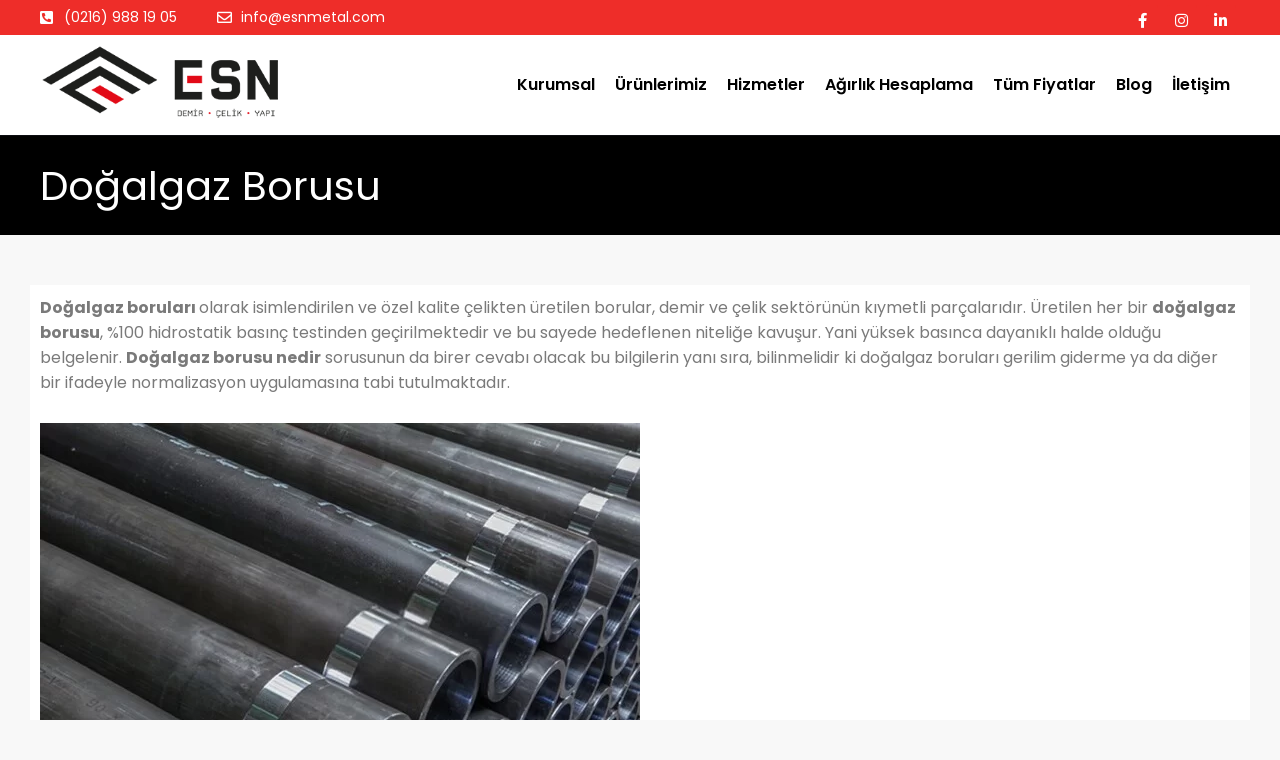

--- FILE ---
content_type: text/html; charset=UTF-8
request_url: https://www.esnmetal.com/dogalgaz-borusu/
body_size: 46363
content:
<!DOCTYPE html>
<html lang="tr" prefix="og: https://ogp.me/ns#">
<head><meta charset="UTF-8"><script>if(navigator.userAgent.match(/MSIE|Internet Explorer/i)||navigator.userAgent.match(/Trident\/7\..*?rv:11/i)){var href=document.location.href;if(!href.match(/[?&]nowprocket/)){if(href.indexOf("?")==-1){if(href.indexOf("#")==-1){document.location.href=href+"?nowprocket=1"}else{document.location.href=href.replace("#","?nowprocket=1#")}}else{if(href.indexOf("#")==-1){document.location.href=href+"&nowprocket=1"}else{document.location.href=href.replace("#","&nowprocket=1#")}}}}</script><script>(()=>{class RocketLazyLoadScripts{constructor(){this.v="2.0.4",this.userEvents=["keydown","keyup","mousedown","mouseup","mousemove","mouseover","mouseout","touchmove","touchstart","touchend","touchcancel","wheel","click","dblclick","input"],this.attributeEvents=["onblur","onclick","oncontextmenu","ondblclick","onfocus","onmousedown","onmouseenter","onmouseleave","onmousemove","onmouseout","onmouseover","onmouseup","onmousewheel","onscroll","onsubmit"]}async t(){this.i(),this.o(),/iP(ad|hone)/.test(navigator.userAgent)&&this.h(),this.u(),this.l(this),this.m(),this.k(this),this.p(this),this._(),await Promise.all([this.R(),this.L()]),this.lastBreath=Date.now(),this.S(this),this.P(),this.D(),this.O(),this.M(),await this.C(this.delayedScripts.normal),await this.C(this.delayedScripts.defer),await this.C(this.delayedScripts.async),await this.T(),await this.F(),await this.j(),await this.A(),window.dispatchEvent(new Event("rocket-allScriptsLoaded")),this.everythingLoaded=!0,this.lastTouchEnd&&await new Promise(t=>setTimeout(t,500-Date.now()+this.lastTouchEnd)),this.I(),this.H(),this.U(),this.W()}i(){this.CSPIssue=sessionStorage.getItem("rocketCSPIssue"),document.addEventListener("securitypolicyviolation",t=>{this.CSPIssue||"script-src-elem"!==t.violatedDirective||"data"!==t.blockedURI||(this.CSPIssue=!0,sessionStorage.setItem("rocketCSPIssue",!0))},{isRocket:!0})}o(){window.addEventListener("pageshow",t=>{this.persisted=t.persisted,this.realWindowLoadedFired=!0},{isRocket:!0}),window.addEventListener("pagehide",()=>{this.onFirstUserAction=null},{isRocket:!0})}h(){let t;function e(e){t=e}window.addEventListener("touchstart",e,{isRocket:!0}),window.addEventListener("touchend",function i(o){o.changedTouches[0]&&t.changedTouches[0]&&Math.abs(o.changedTouches[0].pageX-t.changedTouches[0].pageX)<10&&Math.abs(o.changedTouches[0].pageY-t.changedTouches[0].pageY)<10&&o.timeStamp-t.timeStamp<200&&(window.removeEventListener("touchstart",e,{isRocket:!0}),window.removeEventListener("touchend",i,{isRocket:!0}),"INPUT"===o.target.tagName&&"text"===o.target.type||(o.target.dispatchEvent(new TouchEvent("touchend",{target:o.target,bubbles:!0})),o.target.dispatchEvent(new MouseEvent("mouseover",{target:o.target,bubbles:!0})),o.target.dispatchEvent(new PointerEvent("click",{target:o.target,bubbles:!0,cancelable:!0,detail:1,clientX:o.changedTouches[0].clientX,clientY:o.changedTouches[0].clientY})),event.preventDefault()))},{isRocket:!0})}q(t){this.userActionTriggered||("mousemove"!==t.type||this.firstMousemoveIgnored?"keyup"===t.type||"mouseover"===t.type||"mouseout"===t.type||(this.userActionTriggered=!0,this.onFirstUserAction&&this.onFirstUserAction()):this.firstMousemoveIgnored=!0),"click"===t.type&&t.preventDefault(),t.stopPropagation(),t.stopImmediatePropagation(),"touchstart"===this.lastEvent&&"touchend"===t.type&&(this.lastTouchEnd=Date.now()),"click"===t.type&&(this.lastTouchEnd=0),this.lastEvent=t.type,t.composedPath&&t.composedPath()[0].getRootNode()instanceof ShadowRoot&&(t.rocketTarget=t.composedPath()[0]),this.savedUserEvents.push(t)}u(){this.savedUserEvents=[],this.userEventHandler=this.q.bind(this),this.userEvents.forEach(t=>window.addEventListener(t,this.userEventHandler,{passive:!1,isRocket:!0})),document.addEventListener("visibilitychange",this.userEventHandler,{isRocket:!0})}U(){this.userEvents.forEach(t=>window.removeEventListener(t,this.userEventHandler,{passive:!1,isRocket:!0})),document.removeEventListener("visibilitychange",this.userEventHandler,{isRocket:!0}),this.savedUserEvents.forEach(t=>{(t.rocketTarget||t.target).dispatchEvent(new window[t.constructor.name](t.type,t))})}m(){const t="return false",e=Array.from(this.attributeEvents,t=>"data-rocket-"+t),i="["+this.attributeEvents.join("],[")+"]",o="[data-rocket-"+this.attributeEvents.join("],[data-rocket-")+"]",s=(e,i,o)=>{o&&o!==t&&(e.setAttribute("data-rocket-"+i,o),e["rocket"+i]=new Function("event",o),e.setAttribute(i,t))};new MutationObserver(t=>{for(const n of t)"attributes"===n.type&&(n.attributeName.startsWith("data-rocket-")||this.everythingLoaded?n.attributeName.startsWith("data-rocket-")&&this.everythingLoaded&&this.N(n.target,n.attributeName.substring(12)):s(n.target,n.attributeName,n.target.getAttribute(n.attributeName))),"childList"===n.type&&n.addedNodes.forEach(t=>{if(t.nodeType===Node.ELEMENT_NODE)if(this.everythingLoaded)for(const i of[t,...t.querySelectorAll(o)])for(const t of i.getAttributeNames())e.includes(t)&&this.N(i,t.substring(12));else for(const e of[t,...t.querySelectorAll(i)])for(const t of e.getAttributeNames())this.attributeEvents.includes(t)&&s(e,t,e.getAttribute(t))})}).observe(document,{subtree:!0,childList:!0,attributeFilter:[...this.attributeEvents,...e]})}I(){this.attributeEvents.forEach(t=>{document.querySelectorAll("[data-rocket-"+t+"]").forEach(e=>{this.N(e,t)})})}N(t,e){const i=t.getAttribute("data-rocket-"+e);i&&(t.setAttribute(e,i),t.removeAttribute("data-rocket-"+e))}k(t){Object.defineProperty(HTMLElement.prototype,"onclick",{get(){return this.rocketonclick||null},set(e){this.rocketonclick=e,this.setAttribute(t.everythingLoaded?"onclick":"data-rocket-onclick","this.rocketonclick(event)")}})}S(t){function e(e,i){let o=e[i];e[i]=null,Object.defineProperty(e,i,{get:()=>o,set(s){t.everythingLoaded?o=s:e["rocket"+i]=o=s}})}e(document,"onreadystatechange"),e(window,"onload"),e(window,"onpageshow");try{Object.defineProperty(document,"readyState",{get:()=>t.rocketReadyState,set(e){t.rocketReadyState=e},configurable:!0}),document.readyState="loading"}catch(t){console.log("WPRocket DJE readyState conflict, bypassing")}}l(t){this.originalAddEventListener=EventTarget.prototype.addEventListener,this.originalRemoveEventListener=EventTarget.prototype.removeEventListener,this.savedEventListeners=[],EventTarget.prototype.addEventListener=function(e,i,o){o&&o.isRocket||!t.B(e,this)&&!t.userEvents.includes(e)||t.B(e,this)&&!t.userActionTriggered||e.startsWith("rocket-")||t.everythingLoaded?t.originalAddEventListener.call(this,e,i,o):(t.savedEventListeners.push({target:this,remove:!1,type:e,func:i,options:o}),"mouseenter"!==e&&"mouseleave"!==e||t.originalAddEventListener.call(this,e,t.savedUserEvents.push,o))},EventTarget.prototype.removeEventListener=function(e,i,o){o&&o.isRocket||!t.B(e,this)&&!t.userEvents.includes(e)||t.B(e,this)&&!t.userActionTriggered||e.startsWith("rocket-")||t.everythingLoaded?t.originalRemoveEventListener.call(this,e,i,o):t.savedEventListeners.push({target:this,remove:!0,type:e,func:i,options:o})}}J(t,e){this.savedEventListeners=this.savedEventListeners.filter(i=>{let o=i.type,s=i.target||window;return e!==o||t!==s||(this.B(o,s)&&(i.type="rocket-"+o),this.$(i),!1)})}H(){EventTarget.prototype.addEventListener=this.originalAddEventListener,EventTarget.prototype.removeEventListener=this.originalRemoveEventListener,this.savedEventListeners.forEach(t=>this.$(t))}$(t){t.remove?this.originalRemoveEventListener.call(t.target,t.type,t.func,t.options):this.originalAddEventListener.call(t.target,t.type,t.func,t.options)}p(t){let e;function i(e){return t.everythingLoaded?e:e.split(" ").map(t=>"load"===t||t.startsWith("load.")?"rocket-jquery-load":t).join(" ")}function o(o){function s(e){const s=o.fn[e];o.fn[e]=o.fn.init.prototype[e]=function(){return this[0]===window&&t.userActionTriggered&&("string"==typeof arguments[0]||arguments[0]instanceof String?arguments[0]=i(arguments[0]):"object"==typeof arguments[0]&&Object.keys(arguments[0]).forEach(t=>{const e=arguments[0][t];delete arguments[0][t],arguments[0][i(t)]=e})),s.apply(this,arguments),this}}if(o&&o.fn&&!t.allJQueries.includes(o)){const e={DOMContentLoaded:[],"rocket-DOMContentLoaded":[]};for(const t in e)document.addEventListener(t,()=>{e[t].forEach(t=>t())},{isRocket:!0});o.fn.ready=o.fn.init.prototype.ready=function(i){function s(){parseInt(o.fn.jquery)>2?setTimeout(()=>i.bind(document)(o)):i.bind(document)(o)}return"function"==typeof i&&(t.realDomReadyFired?!t.userActionTriggered||t.fauxDomReadyFired?s():e["rocket-DOMContentLoaded"].push(s):e.DOMContentLoaded.push(s)),o([])},s("on"),s("one"),s("off"),t.allJQueries.push(o)}e=o}t.allJQueries=[],o(window.jQuery),Object.defineProperty(window,"jQuery",{get:()=>e,set(t){o(t)}})}P(){const t=new Map;document.write=document.writeln=function(e){const i=document.currentScript,o=document.createRange(),s=i.parentElement;let n=t.get(i);void 0===n&&(n=i.nextSibling,t.set(i,n));const c=document.createDocumentFragment();o.setStart(c,0),c.appendChild(o.createContextualFragment(e)),s.insertBefore(c,n)}}async R(){return new Promise(t=>{this.userActionTriggered?t():this.onFirstUserAction=t})}async L(){return new Promise(t=>{document.addEventListener("DOMContentLoaded",()=>{this.realDomReadyFired=!0,t()},{isRocket:!0})})}async j(){return this.realWindowLoadedFired?Promise.resolve():new Promise(t=>{window.addEventListener("load",t,{isRocket:!0})})}M(){this.pendingScripts=[];this.scriptsMutationObserver=new MutationObserver(t=>{for(const e of t)e.addedNodes.forEach(t=>{"SCRIPT"!==t.tagName||t.noModule||t.isWPRocket||this.pendingScripts.push({script:t,promise:new Promise(e=>{const i=()=>{const i=this.pendingScripts.findIndex(e=>e.script===t);i>=0&&this.pendingScripts.splice(i,1),e()};t.addEventListener("load",i,{isRocket:!0}),t.addEventListener("error",i,{isRocket:!0}),setTimeout(i,1e3)})})})}),this.scriptsMutationObserver.observe(document,{childList:!0,subtree:!0})}async F(){await this.X(),this.pendingScripts.length?(await this.pendingScripts[0].promise,await this.F()):this.scriptsMutationObserver.disconnect()}D(){this.delayedScripts={normal:[],async:[],defer:[]},document.querySelectorAll("script[type$=rocketlazyloadscript]").forEach(t=>{t.hasAttribute("data-rocket-src")?t.hasAttribute("async")&&!1!==t.async?this.delayedScripts.async.push(t):t.hasAttribute("defer")&&!1!==t.defer||"module"===t.getAttribute("data-rocket-type")?this.delayedScripts.defer.push(t):this.delayedScripts.normal.push(t):this.delayedScripts.normal.push(t)})}async _(){await this.L();let t=[];document.querySelectorAll("script[type$=rocketlazyloadscript][data-rocket-src]").forEach(e=>{let i=e.getAttribute("data-rocket-src");if(i&&!i.startsWith("data:")){i.startsWith("//")&&(i=location.protocol+i);try{const o=new URL(i).origin;o!==location.origin&&t.push({src:o,crossOrigin:e.crossOrigin||"module"===e.getAttribute("data-rocket-type")})}catch(t){}}}),t=[...new Map(t.map(t=>[JSON.stringify(t),t])).values()],this.Y(t,"preconnect")}async G(t){if(await this.K(),!0!==t.noModule||!("noModule"in HTMLScriptElement.prototype))return new Promise(e=>{let i;function o(){(i||t).setAttribute("data-rocket-status","executed"),e()}try{if(navigator.userAgent.includes("Firefox/")||""===navigator.vendor||this.CSPIssue)i=document.createElement("script"),[...t.attributes].forEach(t=>{let e=t.nodeName;"type"!==e&&("data-rocket-type"===e&&(e="type"),"data-rocket-src"===e&&(e="src"),i.setAttribute(e,t.nodeValue))}),t.text&&(i.text=t.text),t.nonce&&(i.nonce=t.nonce),i.hasAttribute("src")?(i.addEventListener("load",o,{isRocket:!0}),i.addEventListener("error",()=>{i.setAttribute("data-rocket-status","failed-network"),e()},{isRocket:!0}),setTimeout(()=>{i.isConnected||e()},1)):(i.text=t.text,o()),i.isWPRocket=!0,t.parentNode.replaceChild(i,t);else{const i=t.getAttribute("data-rocket-type"),s=t.getAttribute("data-rocket-src");i?(t.type=i,t.removeAttribute("data-rocket-type")):t.removeAttribute("type"),t.addEventListener("load",o,{isRocket:!0}),t.addEventListener("error",i=>{this.CSPIssue&&i.target.src.startsWith("data:")?(console.log("WPRocket: CSP fallback activated"),t.removeAttribute("src"),this.G(t).then(e)):(t.setAttribute("data-rocket-status","failed-network"),e())},{isRocket:!0}),s?(t.fetchPriority="high",t.removeAttribute("data-rocket-src"),t.src=s):t.src="data:text/javascript;base64,"+window.btoa(unescape(encodeURIComponent(t.text)))}}catch(i){t.setAttribute("data-rocket-status","failed-transform"),e()}});t.setAttribute("data-rocket-status","skipped")}async C(t){const e=t.shift();return e?(e.isConnected&&await this.G(e),this.C(t)):Promise.resolve()}O(){this.Y([...this.delayedScripts.normal,...this.delayedScripts.defer,...this.delayedScripts.async],"preload")}Y(t,e){this.trash=this.trash||[];let i=!0;var o=document.createDocumentFragment();t.forEach(t=>{const s=t.getAttribute&&t.getAttribute("data-rocket-src")||t.src;if(s&&!s.startsWith("data:")){const n=document.createElement("link");n.href=s,n.rel=e,"preconnect"!==e&&(n.as="script",n.fetchPriority=i?"high":"low"),t.getAttribute&&"module"===t.getAttribute("data-rocket-type")&&(n.crossOrigin=!0),t.crossOrigin&&(n.crossOrigin=t.crossOrigin),t.integrity&&(n.integrity=t.integrity),t.nonce&&(n.nonce=t.nonce),o.appendChild(n),this.trash.push(n),i=!1}}),document.head.appendChild(o)}W(){this.trash.forEach(t=>t.remove())}async T(){try{document.readyState="interactive"}catch(t){}this.fauxDomReadyFired=!0;try{await this.K(),this.J(document,"readystatechange"),document.dispatchEvent(new Event("rocket-readystatechange")),await this.K(),document.rocketonreadystatechange&&document.rocketonreadystatechange(),await this.K(),this.J(document,"DOMContentLoaded"),document.dispatchEvent(new Event("rocket-DOMContentLoaded")),await this.K(),this.J(window,"DOMContentLoaded"),window.dispatchEvent(new Event("rocket-DOMContentLoaded"))}catch(t){console.error(t)}}async A(){try{document.readyState="complete"}catch(t){}try{await this.K(),this.J(document,"readystatechange"),document.dispatchEvent(new Event("rocket-readystatechange")),await this.K(),document.rocketonreadystatechange&&document.rocketonreadystatechange(),await this.K(),this.J(window,"load"),window.dispatchEvent(new Event("rocket-load")),await this.K(),window.rocketonload&&window.rocketonload(),await this.K(),this.allJQueries.forEach(t=>t(window).trigger("rocket-jquery-load")),await this.K(),this.J(window,"pageshow");const t=new Event("rocket-pageshow");t.persisted=this.persisted,window.dispatchEvent(t),await this.K(),window.rocketonpageshow&&window.rocketonpageshow({persisted:this.persisted})}catch(t){console.error(t)}}async K(){Date.now()-this.lastBreath>45&&(await this.X(),this.lastBreath=Date.now())}async X(){return document.hidden?new Promise(t=>setTimeout(t)):new Promise(t=>requestAnimationFrame(t))}B(t,e){return e===document&&"readystatechange"===t||(e===document&&"DOMContentLoaded"===t||(e===window&&"DOMContentLoaded"===t||(e===window&&"load"===t||e===window&&"pageshow"===t)))}static run(){(new RocketLazyLoadScripts).t()}}RocketLazyLoadScripts.run()})();</script>

<meta name="viewport" content="width=device-width, initial-scale=1">
<link rel="profile" href="https://gmpg.org/xfn/11">

<link rel='dns-prefetch' href='//www.google-analytics.com'>



<!-- Rank Math PRO tarafından Arama Motoru Optimizasyonu - https://rankmath.com/ -->
<title>Doğalgaz Borusu (Cazip Fiyatlar Hızlı Sevkiyat) – ESN Metal</title><link rel="preload" href="/grafikler/gra_sac.png" as="image"><link rel="preload" href="https://fonts.googleapis.com" as="font" crossorigin><link rel="preload" href="https://fonts.gstatic.com" as="font" crossorigin>


<link crossorigin data-rocket-preload as="font" href="https://www.esnmetal.com/wp-content/uploads/elementor/google-fonts/fonts/poppins-de430313.woff2" rel="preload">
<link crossorigin data-rocket-preload as="font" href="https://www.esnmetal.com/wp-content/plugins/elementor/assets/lib/font-awesome/webfonts/fa-regular-400.woff2" rel="preload">
<link crossorigin data-rocket-preload as="font" href="https://www.esnmetal.com/wp-content/plugins/elementor/assets/lib/font-awesome/webfonts/fa-brands-400.woff2" rel="preload">
<meta name="description" content="Doğalgaz borusu ürün tedariklerinizde bizden fiyat almadan karar vermeyin. En uygun çözümler bizde, hemen arayın teklif alın!"/>
<meta name="robots" content="follow, index, max-snippet:-1, max-video-preview:-1, max-image-preview:large"/>
<link rel="canonical" href="https://www.esnmetal.com/dogalgaz-borusu/" />
<meta property="og:locale" content="tr_TR" />
<meta property="og:type" content="article" />
<meta property="og:title" content="Doğalgaz Borusu (Cazip Fiyatlar Hızlı Sevkiyat) – ESN Metal" />
<meta property="og:description" content="Doğalgaz borusu ürün tedariklerinizde bizden fiyat almadan karar vermeyin. En uygun çözümler bizde, hemen arayın teklif alın!" />
<meta property="og:url" content="https://www.esnmetal.com/dogalgaz-borusu/" />
<meta property="og:site_name" content="ESN Metal" />
<meta property="article:publisher" content="https://www.facebook.com/esnmetal/" />
<meta property="article:author" content="https://www.facebook.com/esnmetal/" />
<meta property="article:section" content="Borular" />
<meta property="og:updated_time" content="2026-01-17T22:47:22+03:00" />
<meta property="og:image" content="https://www.esnmetal.com/wp-content/uploads/2019/05/dogalgaz-boru.jpg" />
<meta property="og:image:secure_url" content="https://www.esnmetal.com/wp-content/uploads/2019/05/dogalgaz-boru.jpg" />
<meta property="og:image:width" content="600" />
<meta property="og:image:height" content="380" />
<meta property="og:image:alt" content="doğalgaz borusu" />
<meta property="og:image:type" content="image/jpeg" />
<meta property="article:published_time" content="2019-05-20T14:39:13+03:00" />
<meta property="article:modified_time" content="2026-01-17T22:47:22+03:00" />
<meta name="twitter:card" content="summary_large_image" />
<meta name="twitter:title" content="Doğalgaz Borusu (Cazip Fiyatlar Hızlı Sevkiyat) – ESN Metal" />
<meta name="twitter:description" content="Doğalgaz borusu ürün tedariklerinizde bizden fiyat almadan karar vermeyin. En uygun çözümler bizde, hemen arayın teklif alın!" />
<meta name="twitter:image" content="https://www.esnmetal.com/wp-content/uploads/2019/05/dogalgaz-boru.jpg" />
<meta name="twitter:label1" content="Yazan" />
<meta name="twitter:data1" content="ESN Metal" />
<meta name="twitter:label2" content="Okuma süresi" />
<meta name="twitter:data2" content="2 dakika" />
<script type="application/ld+json" class="rank-math-schema-pro">{"@context":"https://schema.org","@graph":[{"@type":"Place","@id":"https://www.esnmetal.com/#place","address":{"@type":"PostalAddress","streetAddress":"Dudullu Osb Mah. Des Sanayi Sitesi 1.Cadde D-6 Blok No:65 \u00dcmraniye","addressLocality":"\u0130stanbul","addressRegion":"Turkey","postalCode":"34775","addressCountry":"TR"}},{"@type":"Organization","@id":"https://www.esnmetal.com/#organization","name":"ESN Metal","url":"https://www.esnmetal.com","sameAs":["https://www.facebook.com/esnmetal/"],"email":"info@esnmetal.com","address":{"@type":"PostalAddress","streetAddress":"Dudullu Osb Mah. Des Sanayi Sitesi 1.Cadde D-6 Blok No:65 \u00dcmraniye","addressLocality":"\u0130stanbul","addressRegion":"Turkey","postalCode":"34775","addressCountry":"TR"},"logo":{"@type":"ImageObject","@id":"https://www.esnmetal.com/#logo","url":"https://www.esnmetal.com/wp-content/uploads/2021/10/esn-favicon.png","contentUrl":"https://www.esnmetal.com/wp-content/uploads/2021/10/esn-favicon.png","caption":"ESN Metal","inLanguage":"tr","width":"110","height":"110"},"contactPoint":[{"@type":"ContactPoint","telephone":"02169881905","contactType":"sales"}],"description":"Demir \u00c7elikte G\u00fcvenilir \u00c7\u00f6zim Orta\u011f\u0131n\u0131z ESN Metal, her t\u00fcrl\u00fc demir \u00e7elik \u00fcr\u00fcn\u00fcnde kusursuz m\u00fc\u015fteri memnuniyetini \u00f6n planda tutar. Ziyaret et teklif al!","location":{"@id":"https://www.esnmetal.com/#place"}},{"@type":"WebSite","@id":"https://www.esnmetal.com/#website","url":"https://www.esnmetal.com","name":"ESN Metal","alternateName":"ESN","publisher":{"@id":"https://www.esnmetal.com/#organization"},"inLanguage":"tr"},{"@type":"ImageObject","@id":"https://www.esnmetal.com/wp-content/uploads/2019/05/dogalgaz-boru.jpg","url":"https://www.esnmetal.com/wp-content/uploads/2019/05/dogalgaz-boru.jpg","width":"600","height":"380","caption":"do\u011falgaz borusu","inLanguage":"tr"},{"@type":"BreadcrumbList","@id":"https://www.esnmetal.com/dogalgaz-borusu/#breadcrumb","itemListElement":[{"@type":"ListItem","position":"1","item":{"@id":"https://www.esnmetal.com","name":"Ana Sayfa"}},{"@type":"ListItem","position":"2","item":{"@id":"https://www.esnmetal.com/borular/","name":"Borular"}},{"@type":"ListItem","position":"3","item":{"@id":"https://www.esnmetal.com/dogalgaz-borusu/","name":"Do\u011falgaz Borusu"}}]},{"@type":"WebPage","@id":"https://www.esnmetal.com/dogalgaz-borusu/#webpage","url":"https://www.esnmetal.com/dogalgaz-borusu/","name":"Do\u011falgaz Borusu (Cazip Fiyatlar H\u0131zl\u0131 Sevkiyat) \u2013 ESN Metal","datePublished":"2019-05-20T14:39:13+03:00","dateModified":"2026-01-17T22:47:22+03:00","isPartOf":{"@id":"https://www.esnmetal.com/#website"},"primaryImageOfPage":{"@id":"https://www.esnmetal.com/wp-content/uploads/2019/05/dogalgaz-boru.jpg"},"inLanguage":"tr","breadcrumb":{"@id":"https://www.esnmetal.com/dogalgaz-borusu/#breadcrumb"}},{"@type":"Person","@id":"https://www.esnmetal.com/dogalgaz-borusu/#author","name":"ESN Metal","image":{"@type":"ImageObject","@id":"https://www.esnmetal.com/wp-content/uploads/2020/02/esn-gravatar-logo-120x120.png","url":"https://www.esnmetal.com/wp-content/uploads/2020/02/esn-gravatar-logo-120x120.png","caption":"ESN Metal","inLanguage":"tr"},"sameAs":["https://www.esnmetal.com","https://www.facebook.com/esnmetal/"],"worksFor":{"@id":"https://www.esnmetal.com/#organization"}},{"@type":"BlogPosting","headline":"Do\u011falgaz Borusu (Cazip Fiyatlar H\u0131zl\u0131 Sevkiyat) \u2013 ESN Metal","keywords":"do\u011falgaz borusu","datePublished":"2019-05-20T14:39:13+03:00","dateModified":"2026-01-17T22:47:22+03:00","articleSection":"Borular","author":{"@id":"https://www.esnmetal.com/dogalgaz-borusu/#author","name":"ESN Metal"},"publisher":{"@id":"https://www.esnmetal.com/#organization"},"description":"Do\u011falgaz borusu \u00fcr\u00fcn tedariklerinizde bizden fiyat almadan karar vermeyin. En uygun \u00e7\u00f6z\u00fcmler bizde, hemen aray\u0131n teklif al\u0131n!","name":"Do\u011falgaz Borusu (Cazip Fiyatlar H\u0131zl\u0131 Sevkiyat) \u2013 ESN Metal","@id":"https://www.esnmetal.com/dogalgaz-borusu/#richSnippet","isPartOf":{"@id":"https://www.esnmetal.com/dogalgaz-borusu/#webpage"},"image":{"@id":"https://www.esnmetal.com/wp-content/uploads/2019/05/dogalgaz-boru.jpg"},"inLanguage":"tr","mainEntityOfPage":{"@id":"https://www.esnmetal.com/dogalgaz-borusu/#webpage"}}]}</script>
<!-- /Rank Math WordPress SEO eklentisi -->

<style id='wp-img-auto-sizes-contain-inline-css'>
img:is([sizes=auto i],[sizes^="auto," i]){contain-intrinsic-size:3000px 1500px}
/*# sourceURL=wp-img-auto-sizes-contain-inline-css */
</style>
<link rel='stylesheet' id='astra-theme-css-css' href='https://www.esnmetal.com/wp-content/themes/astra/assets/css/minified/style.min.css?ver=4.1.2' media='all' />
<style id='astra-theme-css-inline-css'>
.ast-no-sidebar .entry-content .alignfull {margin-left: calc( -50vw + 50%);margin-right: calc( -50vw + 50%);max-width: 100vw;width: 100vw;}.ast-no-sidebar .entry-content .alignwide {margin-left: calc(-41vw + 50%);margin-right: calc(-41vw + 50%);max-width: unset;width: unset;}.ast-no-sidebar .entry-content .alignfull .alignfull,.ast-no-sidebar .entry-content .alignfull .alignwide,.ast-no-sidebar .entry-content .alignwide .alignfull,.ast-no-sidebar .entry-content .alignwide .alignwide,.ast-no-sidebar .entry-content .wp-block-column .alignfull,.ast-no-sidebar .entry-content .wp-block-column .alignwide{width: 100%;margin-left: auto;margin-right: auto;}.wp-block-gallery,.blocks-gallery-grid {margin: 0;}.wp-block-separator {max-width: 100px;}.wp-block-separator.is-style-wide,.wp-block-separator.is-style-dots {max-width: none;}.entry-content .has-2-columns .wp-block-column:first-child {padding-right: 10px;}.entry-content .has-2-columns .wp-block-column:last-child {padding-left: 10px;}@media (max-width: 782px) {.entry-content .wp-block-columns .wp-block-column {flex-basis: 100%;}.entry-content .has-2-columns .wp-block-column:first-child {padding-right: 0;}.entry-content .has-2-columns .wp-block-column:last-child {padding-left: 0;}}body .entry-content .wp-block-latest-posts {margin-left: 0;}body .entry-content .wp-block-latest-posts li {list-style: none;}.ast-no-sidebar .ast-container .entry-content .wp-block-latest-posts {margin-left: 0;}.ast-header-break-point .entry-content .alignwide {margin-left: auto;margin-right: auto;}.entry-content .blocks-gallery-item img {margin-bottom: auto;}.wp-block-pullquote {border-top: 4px solid #555d66;border-bottom: 4px solid #555d66;color: #40464d;}:root{--ast-container-default-xlg-padding:6.67em;--ast-container-default-lg-padding:5.67em;--ast-container-default-slg-padding:4.34em;--ast-container-default-md-padding:3.34em;--ast-container-default-sm-padding:6.67em;--ast-container-default-xs-padding:2.4em;--ast-container-default-xxs-padding:1.4em;--ast-code-block-background:#EEEEEE;--ast-comment-inputs-background:#FAFAFA;}html{font-size:100%;}a,.page-title{color:#ee2d29;}a:hover,a:focus{color:#c1c1c1;}body,button,input,select,textarea,.ast-button,.ast-custom-button{font-family:'Poppins',sans-serif;font-weight:400;font-size:16px;font-size:1rem;line-height:1.6em;}blockquote{color:var(--ast-global-color-3);}h1,.entry-content h1,h2,.entry-content h2,h3,.entry-content h3,h4,.entry-content h4,h5,.entry-content h5,h6,.entry-content h6,.site-title,.site-title a{font-family:'Poppins',sans-serif;font-weight:400;}.site-title{font-size:35px;font-size:2.1875rem;display:none;}header .custom-logo-link img{max-width:175px;}.astra-logo-svg{width:175px;}.site-header .site-description{font-size:15px;font-size:0.9375rem;display:none;}.entry-title{font-size:30px;font-size:1.875rem;}h1,.entry-content h1{font-size:40px;font-size:2.5rem;font-weight:400;font-family:'Poppins',sans-serif;line-height:1.4em;}h2,.entry-content h2{font-size:30px;font-size:1.875rem;font-weight:700;font-family:'Poppins',sans-serif;line-height:1.25em;}h3,.entry-content h3{font-size:25px;font-size:1.5625rem;font-weight:700;font-family:'Poppins',sans-serif;line-height:1.2em;}h4,.entry-content h4{font-size:20px;font-size:1.25rem;line-height:1.2em;font-weight:700;font-family:'Poppins',sans-serif;}h5,.entry-content h5{font-size:18px;font-size:1.125rem;line-height:1.2em;font-weight:400;font-family:'Poppins',sans-serif;}h6,.entry-content h6{font-size:15px;font-size:0.9375rem;line-height:1.25em;font-weight:400;font-family:'Poppins',sans-serif;}::selection{background-color:#ee2d29;color:#ffffff;}body,h1,.entry-title a,.entry-content h1,h2,.entry-content h2,h3,.entry-content h3,h4,.entry-content h4,h5,.entry-content h5,h6,.entry-content h6{color:var(--ast-global-color-3);}.tagcloud a:hover,.tagcloud a:focus,.tagcloud a.current-item{color:#ffffff;border-color:#ee2d29;background-color:#ee2d29;}input:focus,input[type="text"]:focus,input[type="email"]:focus,input[type="url"]:focus,input[type="password"]:focus,input[type="reset"]:focus,input[type="search"]:focus,textarea:focus{border-color:#ee2d29;}input[type="radio"]:checked,input[type=reset],input[type="checkbox"]:checked,input[type="checkbox"]:hover:checked,input[type="checkbox"]:focus:checked,input[type=range]::-webkit-slider-thumb{border-color:#ee2d29;background-color:#ee2d29;box-shadow:none;}.site-footer a:hover + .post-count,.site-footer a:focus + .post-count{background:#ee2d29;border-color:#ee2d29;}.single .nav-links .nav-previous,.single .nav-links .nav-next{color:#ee2d29;}.entry-meta,.entry-meta *{line-height:1.45;color:#ee2d29;}.entry-meta a:hover,.entry-meta a:hover *,.entry-meta a:focus,.entry-meta a:focus *,.page-links > .page-link,.page-links .page-link:hover,.post-navigation a:hover{color:#c1c1c1;}#cat option,.secondary .calendar_wrap thead a,.secondary .calendar_wrap thead a:visited{color:#ee2d29;}.secondary .calendar_wrap #today,.ast-progress-val span{background:#ee2d29;}.secondary a:hover + .post-count,.secondary a:focus + .post-count{background:#ee2d29;border-color:#ee2d29;}.calendar_wrap #today > a{color:#ffffff;}.page-links .page-link,.single .post-navigation a{color:#ee2d29;}.widget-title{font-size:22px;font-size:1.375rem;color:var(--ast-global-color-3);}.single .ast-author-details .author-title{color:#c1c1c1;}a:focus-visible,.ast-menu-toggle:focus-visible,.site .skip-link:focus-visible,.wp-block-loginout input:focus-visible,.wp-block-search.wp-block-search__button-inside .wp-block-search__inside-wrapper,.ast-header-navigation-arrow:focus-visible{outline-style:dotted;outline-color:inherit;outline-width:thin;border-color:transparent;}input:focus,input[type="text"]:focus,input[type="email"]:focus,input[type="url"]:focus,input[type="password"]:focus,input[type="reset"]:focus,input[type="search"]:focus,textarea:focus,.wp-block-search__input:focus,[data-section="section-header-mobile-trigger"] .ast-button-wrap .ast-mobile-menu-trigger-minimal:focus,.ast-mobile-popup-drawer.active .menu-toggle-close:focus,.woocommerce-ordering select.orderby:focus,#ast-scroll-top:focus,.woocommerce a.add_to_cart_button:focus,.woocommerce .button.single_add_to_cart_button:focus{border-style:dotted;border-color:inherit;border-width:thin;outline-color:transparent;}.main-header-menu .menu-link,.ast-header-custom-item a{color:var(--ast-global-color-3);}.main-header-menu .menu-item:hover > .menu-link,.main-header-menu .menu-item:hover > .ast-menu-toggle,.main-header-menu .ast-masthead-custom-menu-items a:hover,.main-header-menu .menu-item.focus > .menu-link,.main-header-menu .menu-item.focus > .ast-menu-toggle,.main-header-menu .current-menu-item > .menu-link,.main-header-menu .current-menu-ancestor > .menu-link,.main-header-menu .current-menu-item > .ast-menu-toggle,.main-header-menu .current-menu-ancestor > .ast-menu-toggle{color:#ee2d29;}.header-main-layout-3 .ast-main-header-bar-alignment{margin-right:auto;}.header-main-layout-2 .site-header-section-left .ast-site-identity{text-align:left;}.ast-logo-title-inline .site-logo-img{padding-right:1em;}.site-logo-img img{ transition:all 0.2s linear;}.ast-header-break-point .ast-mobile-menu-buttons-minimal.menu-toggle{background:transparent;color:#ee2d29;}.ast-header-break-point .ast-mobile-menu-buttons-outline.menu-toggle{background:transparent;border:1px solid #ee2d29;color:#ee2d29;}.ast-header-break-point .ast-mobile-menu-buttons-fill.menu-toggle{background:#ee2d29;}.ast-page-builder-template .hentry {margin: 0;}.ast-page-builder-template .site-content > .ast-container {max-width: 100%;padding: 0;}.ast-page-builder-template .site-content #primary {padding: 0;margin: 0;}.ast-page-builder-template .no-results {text-align: center;margin: 4em auto;}.ast-page-builder-template .ast-pagination {padding: 2em;}.ast-page-builder-template .entry-header.ast-no-title.ast-no-thumbnail {margin-top: 0;}.ast-page-builder-template .entry-header.ast-header-without-markup {margin-top: 0;margin-bottom: 0;}.ast-page-builder-template .entry-header.ast-no-title.ast-no-meta {margin-bottom: 0;}.ast-page-builder-template.single .post-navigation {padding-bottom: 2em;}.ast-page-builder-template.single-post .site-content > .ast-container {max-width: 100%;}.ast-page-builder-template .entry-header {margin-top: 4em;margin-left: auto;margin-right: auto;padding-left: 20px;padding-right: 20px;}.single.ast-page-builder-template .entry-header {padding-left: 20px;padding-right: 20px;}.ast-page-builder-template .ast-archive-description {margin: 4em auto 0;padding-left: 20px;padding-right: 20px;}.ast-page-builder-template.ast-no-sidebar .entry-content .alignwide {margin-left: 0;margin-right: 0;}.ast-small-footer > .ast-footer-overlay{background-color:#111415;;}.footer-adv .footer-adv-overlay{border-top-style:solid;border-top-color:#7a7a7a;}.footer-adv a:hover,.footer-adv .no-widget-text a:hover,.footer-adv a:focus,.footer-adv .no-widget-text a:focus{color:#e82529;}.footer-adv-overlay{background-color:#111415;;}.wp-block-buttons.aligncenter{justify-content:center;}@media (min-width:1200px){.wp-block-group .has-background{padding:20px;}}.wp-block-image.aligncenter{margin-left:auto;margin-right:auto;}.wp-block-table.aligncenter{margin-left:auto;margin-right:auto;}@media (max-width:921px){.ast-separate-container #primary,.ast-separate-container #secondary{padding:1.5em 0;}#primary,#secondary{padding:1.5em 0;margin:0;}.ast-left-sidebar #content > .ast-container{display:flex;flex-direction:column-reverse;width:100%;}.ast-separate-container .ast-article-post,.ast-separate-container .ast-article-single{padding:1.5em 2.14em;}.ast-author-box img.avatar{margin:20px 0 0 0;}}@media (min-width:922px){.ast-separate-container.ast-right-sidebar #primary,.ast-separate-container.ast-left-sidebar #primary{border:0;}.search-no-results.ast-separate-container #primary{margin-bottom:4em;}}.wp-block-button .wp-block-button__link{color:#ffffff;}.wp-block-button .wp-block-button__link:hover,.wp-block-button .wp-block-button__link:focus{color:#ffffff;background-color:#c1c1c1;border-color:#c1c1c1;}.elementor-widget-heading h1.elementor-heading-title{line-height:1.4em;}.elementor-widget-heading h2.elementor-heading-title{line-height:1.25em;}.elementor-widget-heading h3.elementor-heading-title{line-height:1.2em;}.elementor-widget-heading h4.elementor-heading-title{line-height:1.2em;}.elementor-widget-heading h5.elementor-heading-title{line-height:1.2em;}.elementor-widget-heading h6.elementor-heading-title{line-height:1.25em;}.wp-block-button .wp-block-button__link{border-top-width:0;border-right-width:0;border-left-width:0;border-bottom-width:0;border-color:#ee2d29;background-color:#ee2d29;color:#ffffff;font-family:'Poppins',sans-serif;font-weight:inherit;line-height:1em;}.menu-toggle,button,.ast-button,.ast-custom-button,.button,input#submit,input[type="button"],input[type="submit"],input[type="reset"]{border-style:solid;border-top-width:0;border-right-width:0;border-left-width:0;border-bottom-width:0;color:#ffffff;border-color:#ee2d29;background-color:#ee2d29;font-family:'Poppins',sans-serif;font-weight:inherit;line-height:1em;}button:focus,.menu-toggle:hover,button:hover,.ast-button:hover,.ast-custom-button:hover .button:hover,.ast-custom-button:hover ,input[type=reset]:hover,input[type=reset]:focus,input#submit:hover,input#submit:focus,input[type="button"]:hover,input[type="button"]:focus,input[type="submit"]:hover,input[type="submit"]:focus{color:#ffffff;background-color:#c1c1c1;border-color:#c1c1c1;}@media (max-width:921px){.ast-mobile-header-stack .main-header-bar .ast-search-menu-icon{display:inline-block;}.ast-header-break-point.ast-header-custom-item-outside .ast-mobile-header-stack .main-header-bar .ast-search-icon{margin:0;}.ast-comment-avatar-wrap img{max-width:2.5em;}.ast-separate-container .ast-comment-list li.depth-1{padding:1.5em 2.14em;}.ast-separate-container .comment-respond{padding:2em 2.14em;}.ast-comment-meta{padding:0 1.8888em 1.3333em;}}@media (min-width:544px){.ast-container{max-width:100%;}}@media (max-width:544px){.ast-separate-container .ast-article-post,.ast-separate-container .ast-article-single,.ast-separate-container .comments-title,.ast-separate-container .ast-archive-description{padding:1.5em 1em;}.ast-separate-container #content .ast-container{padding-left:0.54em;padding-right:0.54em;}.ast-separate-container .ast-comment-list li.depth-1{padding:1.5em 1em;margin-bottom:1.5em;}.ast-separate-container .ast-comment-list .bypostauthor{padding:.5em;}.ast-search-menu-icon.ast-dropdown-active .search-field{width:170px;}.site-branding img,.site-header .site-logo-img .custom-logo-link img{max-width:100%;}}.ast-no-sidebar.ast-separate-container .entry-content .alignfull {margin-left: -6.67em;margin-right: -6.67em;width: auto;}@media (max-width: 1200px) {.ast-no-sidebar.ast-separate-container .entry-content .alignfull {margin-left: -2.4em;margin-right: -2.4em;}}@media (max-width: 768px) {.ast-no-sidebar.ast-separate-container .entry-content .alignfull {margin-left: -2.14em;margin-right: -2.14em;}}@media (max-width: 544px) {.ast-no-sidebar.ast-separate-container .entry-content .alignfull {margin-left: -1em;margin-right: -1em;}}.ast-no-sidebar.ast-separate-container .entry-content .alignwide {margin-left: -20px;margin-right: -20px;}.ast-no-sidebar.ast-separate-container .entry-content .wp-block-column .alignfull,.ast-no-sidebar.ast-separate-container .entry-content .wp-block-column .alignwide {margin-left: auto;margin-right: auto;width: 100%;}@media (max-width:921px){.site-title{display:none;}.site-header .site-description{display:none;}.entry-title{font-size:30px;}h1,.entry-content h1{font-size:30px;}h2,.entry-content h2{font-size:25px;}h3,.entry-content h3{font-size:20px;}}@media (max-width:544px){.site-title{display:none;}.site-header .site-description{display:none;}.entry-title{font-size:30px;}h1,.entry-content h1{font-size:30px;}h2,.entry-content h2{font-size:25px;}h3,.entry-content h3{font-size:20px;}}@media (max-width:921px){html{font-size:91.2%;}}@media (max-width:544px){html{font-size:91.2%;}}@media (min-width:922px){.ast-container{max-width:1240px;}}@font-face {font-family: "Astra";src: url(https://www.esnmetal.com/wp-content/themes/astra/assets/fonts/astra.woff) format("woff"),url(https://www.esnmetal.com/wp-content/themes/astra/assets/fonts/astra.ttf) format("truetype"),url(https://www.esnmetal.com/wp-content/themes/astra/assets/fonts/astra.svg#astra) format("svg");font-weight: normal;font-style: normal;font-display: fallback;}@media (max-width:921px) {.main-header-bar .main-header-bar-navigation{display:none;}}@media (min-width:922px){.single-post .site-content > .ast-container{max-width:1400px;}}.ast-desktop .main-header-menu.submenu-with-border .sub-menu,.ast-desktop .main-header-menu.submenu-with-border .astra-full-megamenu-wrapper{border-color:#ee2d29;}.ast-desktop .main-header-menu.submenu-with-border .sub-menu{border-top-width:2px;border-right-width:0px;border-left-width:0px;border-bottom-width:0px;border-style:solid;}.ast-desktop .main-header-menu.submenu-with-border .sub-menu .sub-menu{top:-2px;}.ast-desktop .main-header-menu.submenu-with-border .sub-menu .menu-link,.ast-desktop .main-header-menu.submenu-with-border .children .menu-link{border-bottom-width:1px;border-style:solid;border-color:#eaeaea;}@media (min-width:922px){.main-header-menu .sub-menu .menu-item.ast-left-align-sub-menu:hover > .sub-menu,.main-header-menu .sub-menu .menu-item.ast-left-align-sub-menu.focus > .sub-menu{margin-left:-0px;}}.ast-small-footer{border-top-style:solid;border-top-width:1px;border-top-color:#5b5b5b;}.ast-header-break-point.ast-header-custom-item-inside .main-header-bar .main-header-bar-navigation .ast-search-icon {display: none;}.ast-header-break-point.ast-header-custom-item-inside .main-header-bar .ast-search-menu-icon .search-form {padding: 0;display: block;overflow: hidden;}.ast-header-break-point .ast-header-custom-item .widget:last-child {margin-bottom: 1em;}.ast-header-custom-item .widget {margin: 0.5em;display: inline-block;vertical-align: middle;}.ast-header-custom-item .widget p {margin-bottom: 0;}.ast-header-custom-item .widget li {width: auto;}.ast-header-custom-item-inside .button-custom-menu-item .menu-link {display: none;}.ast-header-custom-item-inside.ast-header-break-point .button-custom-menu-item .ast-custom-button-link {display: none;}.ast-header-custom-item-inside.ast-header-break-point .button-custom-menu-item .menu-link {display: block;}.ast-header-break-point.ast-header-custom-item-outside .main-header-bar .ast-search-icon {margin-right: 1em;}.ast-header-break-point.ast-header-custom-item-inside .main-header-bar .ast-search-menu-icon .search-field,.ast-header-break-point.ast-header-custom-item-inside .main-header-bar .ast-search-menu-icon.ast-inline-search .search-field {width: 100%;padding-right: 5.5em;}.ast-header-break-point.ast-header-custom-item-inside .main-header-bar .ast-search-menu-icon .search-submit {display: block;position: absolute;height: 100%;top: 0;right: 0;padding: 0 1em;border-radius: 0;}.ast-header-break-point .ast-header-custom-item .ast-masthead-custom-menu-items {padding-left: 20px;padding-right: 20px;margin-bottom: 1em;margin-top: 1em;}.ast-header-custom-item-inside.ast-header-break-point .button-custom-menu-item {padding-left: 0;padding-right: 0;margin-top: 0;margin-bottom: 0;}.astra-icon-down_arrow::after {content: "\e900";font-family: Astra;}.astra-icon-close::after {content: "\e5cd";font-family: Astra;}.astra-icon-drag_handle::after {content: "\e25d";font-family: Astra;}.astra-icon-format_align_justify::after {content: "\e235";font-family: Astra;}.astra-icon-menu::after {content: "\e5d2";font-family: Astra;}.astra-icon-reorder::after {content: "\e8fe";font-family: Astra;}.astra-icon-search::after {content: "\e8b6";font-family: Astra;}.astra-icon-zoom_in::after {content: "\e56b";font-family: Astra;}.astra-icon-check-circle::after {content: "\e901";font-family: Astra;}.astra-icon-shopping-cart::after {content: "\f07a";font-family: Astra;}.astra-icon-shopping-bag::after {content: "\f290";font-family: Astra;}.astra-icon-shopping-basket::after {content: "\f291";font-family: Astra;}.astra-icon-circle-o::after {content: "\e903";font-family: Astra;}.astra-icon-certificate::after {content: "\e902";font-family: Astra;}blockquote {padding: 1.2em;}:root .has-ast-global-color-0-color{color:var(--ast-global-color-0);}:root .has-ast-global-color-0-background-color{background-color:var(--ast-global-color-0);}:root .wp-block-button .has-ast-global-color-0-color{color:var(--ast-global-color-0);}:root .wp-block-button .has-ast-global-color-0-background-color{background-color:var(--ast-global-color-0);}:root .has-ast-global-color-1-color{color:var(--ast-global-color-1);}:root .has-ast-global-color-1-background-color{background-color:var(--ast-global-color-1);}:root .wp-block-button .has-ast-global-color-1-color{color:var(--ast-global-color-1);}:root .wp-block-button .has-ast-global-color-1-background-color{background-color:var(--ast-global-color-1);}:root .has-ast-global-color-2-color{color:var(--ast-global-color-2);}:root .has-ast-global-color-2-background-color{background-color:var(--ast-global-color-2);}:root .wp-block-button .has-ast-global-color-2-color{color:var(--ast-global-color-2);}:root .wp-block-button .has-ast-global-color-2-background-color{background-color:var(--ast-global-color-2);}:root .has-ast-global-color-3-color{color:var(--ast-global-color-3);}:root .has-ast-global-color-3-background-color{background-color:var(--ast-global-color-3);}:root .wp-block-button .has-ast-global-color-3-color{color:var(--ast-global-color-3);}:root .wp-block-button .has-ast-global-color-3-background-color{background-color:var(--ast-global-color-3);}:root .has-ast-global-color-4-color{color:var(--ast-global-color-4);}:root .has-ast-global-color-4-background-color{background-color:var(--ast-global-color-4);}:root .wp-block-button .has-ast-global-color-4-color{color:var(--ast-global-color-4);}:root .wp-block-button .has-ast-global-color-4-background-color{background-color:var(--ast-global-color-4);}:root .has-ast-global-color-5-color{color:var(--ast-global-color-5);}:root .has-ast-global-color-5-background-color{background-color:var(--ast-global-color-5);}:root .wp-block-button .has-ast-global-color-5-color{color:var(--ast-global-color-5);}:root .wp-block-button .has-ast-global-color-5-background-color{background-color:var(--ast-global-color-5);}:root .has-ast-global-color-6-color{color:var(--ast-global-color-6);}:root .has-ast-global-color-6-background-color{background-color:var(--ast-global-color-6);}:root .wp-block-button .has-ast-global-color-6-color{color:var(--ast-global-color-6);}:root .wp-block-button .has-ast-global-color-6-background-color{background-color:var(--ast-global-color-6);}:root .has-ast-global-color-7-color{color:var(--ast-global-color-7);}:root .has-ast-global-color-7-background-color{background-color:var(--ast-global-color-7);}:root .wp-block-button .has-ast-global-color-7-color{color:var(--ast-global-color-7);}:root .wp-block-button .has-ast-global-color-7-background-color{background-color:var(--ast-global-color-7);}:root .has-ast-global-color-8-color{color:var(--ast-global-color-8);}:root .has-ast-global-color-8-background-color{background-color:var(--ast-global-color-8);}:root .wp-block-button .has-ast-global-color-8-color{color:var(--ast-global-color-8);}:root .wp-block-button .has-ast-global-color-8-background-color{background-color:var(--ast-global-color-8);}:root{--ast-global-color-0:#000000;--ast-global-color-1:#3a3a3a;--ast-global-color-2:#3a3a3a;--ast-global-color-3:#4B4F58;--ast-global-color-4:#F5F5F5;--ast-global-color-5:#FFFFFF;--ast-global-color-6:#F2F5F7;--ast-global-color-7:#424242;--ast-global-color-8:#000000;}:root {--ast-border-color : #dddddd;}.ast-single-entry-banner {-js-display: flex;display: flex;flex-direction: column;justify-content: center;text-align: center;position: relative;background: #eeeeee;}.ast-single-entry-banner[data-banner-layout="layout-1"] {max-width: 1200px;background: inherit;padding: 20px 0;}.ast-single-entry-banner[data-banner-width-type="custom"] {margin: 0 auto;width: 100%;}.ast-single-entry-banner + .site-content .entry-header {margin-bottom: 0;}header.entry-header .entry-title{font-family:'Poppins',sans-serif;font-size:40px;font-size:2.5rem;}header.entry-header > *:not(:last-child){margin-bottom:10px;}.ast-archive-entry-banner {-js-display: flex;display: flex;flex-direction: column;justify-content: center;text-align: center;position: relative;background: #eeeeee;}.ast-archive-entry-banner[data-banner-width-type="custom"] {margin: 0 auto;width: 100%;}.ast-archive-entry-banner[data-banner-layout="layout-1"] {background: inherit;padding: 20px 0;text-align: left;}body.archive .ast-archive-description{max-width:1200px;width:100%;text-align:left;padding-top:3em;padding-right:3em;padding-bottom:3em;padding-left:3em;}body.archive .ast-archive-description .ast-archive-title,body.archive .ast-archive-description .ast-archive-title *{font-family:'Poppins',sans-serif;font-size:40px;font-size:2.5rem;}body.archive .ast-archive-description > *:not(:last-child){margin-bottom:10px;}@media (max-width:921px){body.archive .ast-archive-description{text-align:left;}}@media (max-width:544px){body.archive .ast-archive-description{text-align:left;}}.ast-breadcrumbs .trail-browse,.ast-breadcrumbs .trail-items,.ast-breadcrumbs .trail-items li{display:inline-block;margin:0;padding:0;border:none;background:inherit;text-indent:0;}.ast-breadcrumbs .trail-browse{font-size:inherit;font-style:inherit;font-weight:inherit;color:inherit;}.ast-breadcrumbs .trail-items{list-style:none;}.trail-items li::after{padding:0 0.3em;content:"\00bb";}.trail-items li:last-of-type::after{display:none;}h1,.entry-content h1,h2,.entry-content h2,h3,.entry-content h3,h4,.entry-content h4,h5,.entry-content h5,h6,.entry-content h6{color:var(--ast-global-color-2);}.elementor-template-full-width .ast-container{display:block;}@media (max-width:544px){.elementor-element .elementor-wc-products .woocommerce[class*="columns-"] ul.products li.product{width:auto;margin:0;}.elementor-element .woocommerce .woocommerce-result-count{float:none;}}.ast-header-break-point .main-header-bar{border-bottom-width:1px;}@media (min-width:922px){.main-header-bar{border-bottom-width:1px;}}.main-header-menu .menu-item,#astra-footer-menu .menu-item,.main-header-bar .ast-masthead-custom-menu-items{-js-display:flex;display:flex;-webkit-box-pack:center;-webkit-justify-content:center;-moz-box-pack:center;-ms-flex-pack:center;justify-content:center;-webkit-box-orient:vertical;-webkit-box-direction:normal;-webkit-flex-direction:column;-moz-box-orient:vertical;-moz-box-direction:normal;-ms-flex-direction:column;flex-direction:column;}.main-header-menu > .menu-item > .menu-link,#astra-footer-menu > .menu-item > .menu-link{height:100%;-webkit-box-align:center;-webkit-align-items:center;-moz-box-align:center;-ms-flex-align:center;align-items:center;-js-display:flex;display:flex;}.ast-primary-menu-disabled .main-header-bar .ast-masthead-custom-menu-items{flex:unset;}.main-header-menu .sub-menu .menu-item.menu-item-has-children > .menu-link:after{position:absolute;right:1em;top:50%;transform:translate(0,-50%) rotate(270deg);}.ast-header-break-point .main-header-bar .main-header-bar-navigation .page_item_has_children > .ast-menu-toggle::before,.ast-header-break-point .main-header-bar .main-header-bar-navigation .menu-item-has-children > .ast-menu-toggle::before,.ast-mobile-popup-drawer .main-header-bar-navigation .menu-item-has-children>.ast-menu-toggle::before,.ast-header-break-point .ast-mobile-header-wrap .main-header-bar-navigation .menu-item-has-children > .ast-menu-toggle::before{font-weight:bold;content:"\e900";font-family:Astra;text-decoration:inherit;display:inline-block;}.ast-header-break-point .main-navigation ul.sub-menu .menu-item .menu-link:before{content:"\e900";font-family:Astra;font-size:.65em;text-decoration:inherit;display:inline-block;transform:translate(0,-2px) rotateZ(270deg);margin-right:5px;}.widget_search .search-form:after{font-family:Astra;font-size:1.2em;font-weight:normal;content:"\e8b6";position:absolute;top:50%;right:15px;transform:translate(0,-50%);}.astra-search-icon::before{content:"\e8b6";font-family:Astra;font-style:normal;font-weight:normal;text-decoration:inherit;text-align:center;-webkit-font-smoothing:antialiased;-moz-osx-font-smoothing:grayscale;z-index:3;}.main-header-bar .main-header-bar-navigation .page_item_has_children > a:after,.main-header-bar .main-header-bar-navigation .menu-item-has-children > a:after,.menu-item-has-children .ast-header-navigation-arrow:after{content:"\e900";display:inline-block;font-family:Astra;font-size:.6rem;font-weight:bold;text-rendering:auto;-webkit-font-smoothing:antialiased;-moz-osx-font-smoothing:grayscale;margin-left:10px;line-height:normal;}.menu-item-has-children .sub-menu .ast-header-navigation-arrow:after{margin-left:0;}.ast-mobile-popup-drawer .main-header-bar-navigation .ast-submenu-expanded>.ast-menu-toggle::before{transform:rotateX(180deg);}.ast-header-break-point .main-header-bar-navigation .menu-item-has-children > .menu-link:after{display:none;}.ast-separate-container .blog-layout-1,.ast-separate-container .blog-layout-2,.ast-separate-container .blog-layout-3{background-color:#ffffff;;background-image:none;;}@media (max-width:921px){.ast-separate-container .blog-layout-1,.ast-separate-container .blog-layout-2,.ast-separate-container .blog-layout-3{background-color:#ffffff;;background-image:none;;}}@media (max-width:544px){.ast-separate-container .blog-layout-1,.ast-separate-container .blog-layout-2,.ast-separate-container .blog-layout-3{background-color:#ffffff;;background-image:none;;}}.ast-separate-container .ast-article-single:not(.ast-related-post),.ast-separate-container .comments-area .comment-respond,.ast-separate-container .comments-area .ast-comment-list li,.ast-separate-container .ast-woocommerce-container,.ast-separate-container .error-404,.ast-separate-container .no-results,.single.ast-separate-container.ast-author-meta,.ast-separate-container .related-posts-title-wrapper,.ast-separate-container.ast-two-container #secondary .widget,.ast-separate-container .comments-count-wrapper,.ast-box-layout.ast-plain-container .site-content,.ast-padded-layout.ast-plain-container .site-content,.ast-separate-container .comments-area .comments-title,.ast-narrow-container .site-content{background-color:#ffffff;;background-image:none;;}@media (max-width:921px){.ast-separate-container .ast-article-single:not(.ast-related-post),.ast-separate-container .comments-area .comment-respond,.ast-separate-container .comments-area .ast-comment-list li,.ast-separate-container .ast-woocommerce-container,.ast-separate-container .error-404,.ast-separate-container .no-results,.single.ast-separate-container.ast-author-meta,.ast-separate-container .related-posts-title-wrapper,.ast-separate-container.ast-two-container #secondary .widget,.ast-separate-container .comments-count-wrapper,.ast-box-layout.ast-plain-container .site-content,.ast-padded-layout.ast-plain-container .site-content,.ast-separate-container .comments-area .comments-title,.ast-narrow-container .site-content{background-color:#ffffff;;background-image:none;;}}@media (max-width:544px){.ast-separate-container .ast-article-single:not(.ast-related-post),.ast-separate-container .comments-area .comment-respond,.ast-separate-container .comments-area .ast-comment-list li,.ast-separate-container .ast-woocommerce-container,.ast-separate-container .error-404,.ast-separate-container .no-results,.single.ast-separate-container.ast-author-meta,.ast-separate-container .related-posts-title-wrapper,.ast-separate-container.ast-two-container #secondary .widget,.ast-separate-container .comments-count-wrapper,.ast-box-layout.ast-plain-container .site-content,.ast-padded-layout.ast-plain-container .site-content,.ast-separate-container .comments-area .comments-title,.ast-narrow-container .site-content{background-color:#ffffff;;background-image:none;;}}#ast-scroll-top {display: none;position: fixed;text-align: center;cursor: pointer;z-index: 99;width: 2.1em;height: 2.1em;line-height: 2.1;color: #ffffff;border-radius: 2px;content: "";outline: inherit;}@media (min-width: 769px) {#ast-scroll-top {content: "769";}}#ast-scroll-top .ast-icon.icon-arrow svg {margin-left: 0px;vertical-align: middle;transform: translate(0,-20%) rotate(180deg);width: 1.6em;}.ast-scroll-to-top-right {right: 30px;bottom: 30px;}.ast-scroll-to-top-left {left: 30px;bottom: 30px;}#ast-scroll-top{background-color:#ee2d29;font-size:13px;font-size:0.8125rem;border-top-left-radius:50px;border-top-right-radius:50px;border-bottom-right-radius:50px;border-bottom-left-radius:50px;}.ast-scroll-top-icon::before{content:"\e900";font-family:Astra;text-decoration:inherit;}.ast-scroll-top-icon{transform:rotate(180deg);}@media (max-width:921px){#ast-scroll-top .ast-icon.icon-arrow svg{width:1em;}}:root{--e-global-color-astglobalcolor0:#000000;--e-global-color-astglobalcolor1:#3a3a3a;--e-global-color-astglobalcolor2:#3a3a3a;--e-global-color-astglobalcolor3:#4B4F58;--e-global-color-astglobalcolor4:#F5F5F5;--e-global-color-astglobalcolor5:#FFFFFF;--e-global-color-astglobalcolor6:#F2F5F7;--e-global-color-astglobalcolor7:#424242;--e-global-color-astglobalcolor8:#000000;}
/*# sourceURL=astra-theme-css-inline-css */
</style>
<link data-minify="1" rel='stylesheet' id='astra-google-fonts-css' href='https://www.esnmetal.com/wp-content/cache/min/1/wp-content/astra-local-fonts/astra-local-fonts.css?ver=1768732272' media='all' />
<link rel='stylesheet' id='astra-advanced-headers-css-css' href='https://www.esnmetal.com/wp-content/plugins/astra-addon/addons/advanced-headers/assets/css/minified/style.min.css?ver=4.1.3' media='all' />
<link rel='stylesheet' id='astra-advanced-headers-layout-css-css' href='https://www.esnmetal.com/wp-content/plugins/astra-addon/addons/advanced-headers/assets/css/minified/advanced-headers-layout-1.min.css?ver=4.1.3' media='all' />
<link rel='stylesheet' id='wp-block-library-css' href='https://www.esnmetal.com/wp-includes/css/dist/block-library/style.min.css?ver=6.9' media='all' />
<style id='global-styles-inline-css'>
:root{--wp--preset--aspect-ratio--square: 1;--wp--preset--aspect-ratio--4-3: 4/3;--wp--preset--aspect-ratio--3-4: 3/4;--wp--preset--aspect-ratio--3-2: 3/2;--wp--preset--aspect-ratio--2-3: 2/3;--wp--preset--aspect-ratio--16-9: 16/9;--wp--preset--aspect-ratio--9-16: 9/16;--wp--preset--color--black: #000000;--wp--preset--color--cyan-bluish-gray: #abb8c3;--wp--preset--color--white: #ffffff;--wp--preset--color--pale-pink: #f78da7;--wp--preset--color--vivid-red: #cf2e2e;--wp--preset--color--luminous-vivid-orange: #ff6900;--wp--preset--color--luminous-vivid-amber: #fcb900;--wp--preset--color--light-green-cyan: #7bdcb5;--wp--preset--color--vivid-green-cyan: #00d084;--wp--preset--color--pale-cyan-blue: #8ed1fc;--wp--preset--color--vivid-cyan-blue: #0693e3;--wp--preset--color--vivid-purple: #9b51e0;--wp--preset--color--ast-global-color-0: var(--ast-global-color-0);--wp--preset--color--ast-global-color-1: var(--ast-global-color-1);--wp--preset--color--ast-global-color-2: var(--ast-global-color-2);--wp--preset--color--ast-global-color-3: var(--ast-global-color-3);--wp--preset--color--ast-global-color-4: var(--ast-global-color-4);--wp--preset--color--ast-global-color-5: var(--ast-global-color-5);--wp--preset--color--ast-global-color-6: var(--ast-global-color-6);--wp--preset--color--ast-global-color-7: var(--ast-global-color-7);--wp--preset--color--ast-global-color-8: var(--ast-global-color-8);--wp--preset--gradient--vivid-cyan-blue-to-vivid-purple: linear-gradient(135deg,rgb(6,147,227) 0%,rgb(155,81,224) 100%);--wp--preset--gradient--light-green-cyan-to-vivid-green-cyan: linear-gradient(135deg,rgb(122,220,180) 0%,rgb(0,208,130) 100%);--wp--preset--gradient--luminous-vivid-amber-to-luminous-vivid-orange: linear-gradient(135deg,rgb(252,185,0) 0%,rgb(255,105,0) 100%);--wp--preset--gradient--luminous-vivid-orange-to-vivid-red: linear-gradient(135deg,rgb(255,105,0) 0%,rgb(207,46,46) 100%);--wp--preset--gradient--very-light-gray-to-cyan-bluish-gray: linear-gradient(135deg,rgb(238,238,238) 0%,rgb(169,184,195) 100%);--wp--preset--gradient--cool-to-warm-spectrum: linear-gradient(135deg,rgb(74,234,220) 0%,rgb(151,120,209) 20%,rgb(207,42,186) 40%,rgb(238,44,130) 60%,rgb(251,105,98) 80%,rgb(254,248,76) 100%);--wp--preset--gradient--blush-light-purple: linear-gradient(135deg,rgb(255,206,236) 0%,rgb(152,150,240) 100%);--wp--preset--gradient--blush-bordeaux: linear-gradient(135deg,rgb(254,205,165) 0%,rgb(254,45,45) 50%,rgb(107,0,62) 100%);--wp--preset--gradient--luminous-dusk: linear-gradient(135deg,rgb(255,203,112) 0%,rgb(199,81,192) 50%,rgb(65,88,208) 100%);--wp--preset--gradient--pale-ocean: linear-gradient(135deg,rgb(255,245,203) 0%,rgb(182,227,212) 50%,rgb(51,167,181) 100%);--wp--preset--gradient--electric-grass: linear-gradient(135deg,rgb(202,248,128) 0%,rgb(113,206,126) 100%);--wp--preset--gradient--midnight: linear-gradient(135deg,rgb(2,3,129) 0%,rgb(40,116,252) 100%);--wp--preset--font-size--small: 13px;--wp--preset--font-size--medium: 20px;--wp--preset--font-size--large: 36px;--wp--preset--font-size--x-large: 42px;--wp--preset--spacing--20: 0.44rem;--wp--preset--spacing--30: 0.67rem;--wp--preset--spacing--40: 1rem;--wp--preset--spacing--50: 1.5rem;--wp--preset--spacing--60: 2.25rem;--wp--preset--spacing--70: 3.38rem;--wp--preset--spacing--80: 5.06rem;--wp--preset--shadow--natural: 6px 6px 9px rgba(0, 0, 0, 0.2);--wp--preset--shadow--deep: 12px 12px 50px rgba(0, 0, 0, 0.4);--wp--preset--shadow--sharp: 6px 6px 0px rgba(0, 0, 0, 0.2);--wp--preset--shadow--outlined: 6px 6px 0px -3px rgb(255, 255, 255), 6px 6px rgb(0, 0, 0);--wp--preset--shadow--crisp: 6px 6px 0px rgb(0, 0, 0);}:root { --wp--style--global--content-size: var(--wp--custom--ast-content-width-size);--wp--style--global--wide-size: var(--wp--custom--ast-wide-width-size); }:where(body) { margin: 0; }.wp-site-blocks > .alignleft { float: left; margin-right: 2em; }.wp-site-blocks > .alignright { float: right; margin-left: 2em; }.wp-site-blocks > .aligncenter { justify-content: center; margin-left: auto; margin-right: auto; }:where(.wp-site-blocks) > * { margin-block-start: 24px; margin-block-end: 0; }:where(.wp-site-blocks) > :first-child { margin-block-start: 0; }:where(.wp-site-blocks) > :last-child { margin-block-end: 0; }:root { --wp--style--block-gap: 24px; }:root :where(.is-layout-flow) > :first-child{margin-block-start: 0;}:root :where(.is-layout-flow) > :last-child{margin-block-end: 0;}:root :where(.is-layout-flow) > *{margin-block-start: 24px;margin-block-end: 0;}:root :where(.is-layout-constrained) > :first-child{margin-block-start: 0;}:root :where(.is-layout-constrained) > :last-child{margin-block-end: 0;}:root :where(.is-layout-constrained) > *{margin-block-start: 24px;margin-block-end: 0;}:root :where(.is-layout-flex){gap: 24px;}:root :where(.is-layout-grid){gap: 24px;}.is-layout-flow > .alignleft{float: left;margin-inline-start: 0;margin-inline-end: 2em;}.is-layout-flow > .alignright{float: right;margin-inline-start: 2em;margin-inline-end: 0;}.is-layout-flow > .aligncenter{margin-left: auto !important;margin-right: auto !important;}.is-layout-constrained > .alignleft{float: left;margin-inline-start: 0;margin-inline-end: 2em;}.is-layout-constrained > .alignright{float: right;margin-inline-start: 2em;margin-inline-end: 0;}.is-layout-constrained > .aligncenter{margin-left: auto !important;margin-right: auto !important;}.is-layout-constrained > :where(:not(.alignleft):not(.alignright):not(.alignfull)){max-width: var(--wp--style--global--content-size);margin-left: auto !important;margin-right: auto !important;}.is-layout-constrained > .alignwide{max-width: var(--wp--style--global--wide-size);}body .is-layout-flex{display: flex;}.is-layout-flex{flex-wrap: wrap;align-items: center;}.is-layout-flex > :is(*, div){margin: 0;}body .is-layout-grid{display: grid;}.is-layout-grid > :is(*, div){margin: 0;}body{padding-top: 0px;padding-right: 0px;padding-bottom: 0px;padding-left: 0px;}a:where(:not(.wp-element-button)){text-decoration: none;}:root :where(.wp-element-button, .wp-block-button__link){background-color: #32373c;border-width: 0;color: #fff;font-family: inherit;font-size: inherit;font-style: inherit;font-weight: inherit;letter-spacing: inherit;line-height: inherit;padding-top: calc(0.667em + 2px);padding-right: calc(1.333em + 2px);padding-bottom: calc(0.667em + 2px);padding-left: calc(1.333em + 2px);text-decoration: none;text-transform: inherit;}.has-black-color{color: var(--wp--preset--color--black) !important;}.has-cyan-bluish-gray-color{color: var(--wp--preset--color--cyan-bluish-gray) !important;}.has-white-color{color: var(--wp--preset--color--white) !important;}.has-pale-pink-color{color: var(--wp--preset--color--pale-pink) !important;}.has-vivid-red-color{color: var(--wp--preset--color--vivid-red) !important;}.has-luminous-vivid-orange-color{color: var(--wp--preset--color--luminous-vivid-orange) !important;}.has-luminous-vivid-amber-color{color: var(--wp--preset--color--luminous-vivid-amber) !important;}.has-light-green-cyan-color{color: var(--wp--preset--color--light-green-cyan) !important;}.has-vivid-green-cyan-color{color: var(--wp--preset--color--vivid-green-cyan) !important;}.has-pale-cyan-blue-color{color: var(--wp--preset--color--pale-cyan-blue) !important;}.has-vivid-cyan-blue-color{color: var(--wp--preset--color--vivid-cyan-blue) !important;}.has-vivid-purple-color{color: var(--wp--preset--color--vivid-purple) !important;}.has-ast-global-color-0-color{color: var(--wp--preset--color--ast-global-color-0) !important;}.has-ast-global-color-1-color{color: var(--wp--preset--color--ast-global-color-1) !important;}.has-ast-global-color-2-color{color: var(--wp--preset--color--ast-global-color-2) !important;}.has-ast-global-color-3-color{color: var(--wp--preset--color--ast-global-color-3) !important;}.has-ast-global-color-4-color{color: var(--wp--preset--color--ast-global-color-4) !important;}.has-ast-global-color-5-color{color: var(--wp--preset--color--ast-global-color-5) !important;}.has-ast-global-color-6-color{color: var(--wp--preset--color--ast-global-color-6) !important;}.has-ast-global-color-7-color{color: var(--wp--preset--color--ast-global-color-7) !important;}.has-ast-global-color-8-color{color: var(--wp--preset--color--ast-global-color-8) !important;}.has-black-background-color{background-color: var(--wp--preset--color--black) !important;}.has-cyan-bluish-gray-background-color{background-color: var(--wp--preset--color--cyan-bluish-gray) !important;}.has-white-background-color{background-color: var(--wp--preset--color--white) !important;}.has-pale-pink-background-color{background-color: var(--wp--preset--color--pale-pink) !important;}.has-vivid-red-background-color{background-color: var(--wp--preset--color--vivid-red) !important;}.has-luminous-vivid-orange-background-color{background-color: var(--wp--preset--color--luminous-vivid-orange) !important;}.has-luminous-vivid-amber-background-color{background-color: var(--wp--preset--color--luminous-vivid-amber) !important;}.has-light-green-cyan-background-color{background-color: var(--wp--preset--color--light-green-cyan) !important;}.has-vivid-green-cyan-background-color{background-color: var(--wp--preset--color--vivid-green-cyan) !important;}.has-pale-cyan-blue-background-color{background-color: var(--wp--preset--color--pale-cyan-blue) !important;}.has-vivid-cyan-blue-background-color{background-color: var(--wp--preset--color--vivid-cyan-blue) !important;}.has-vivid-purple-background-color{background-color: var(--wp--preset--color--vivid-purple) !important;}.has-ast-global-color-0-background-color{background-color: var(--wp--preset--color--ast-global-color-0) !important;}.has-ast-global-color-1-background-color{background-color: var(--wp--preset--color--ast-global-color-1) !important;}.has-ast-global-color-2-background-color{background-color: var(--wp--preset--color--ast-global-color-2) !important;}.has-ast-global-color-3-background-color{background-color: var(--wp--preset--color--ast-global-color-3) !important;}.has-ast-global-color-4-background-color{background-color: var(--wp--preset--color--ast-global-color-4) !important;}.has-ast-global-color-5-background-color{background-color: var(--wp--preset--color--ast-global-color-5) !important;}.has-ast-global-color-6-background-color{background-color: var(--wp--preset--color--ast-global-color-6) !important;}.has-ast-global-color-7-background-color{background-color: var(--wp--preset--color--ast-global-color-7) !important;}.has-ast-global-color-8-background-color{background-color: var(--wp--preset--color--ast-global-color-8) !important;}.has-black-border-color{border-color: var(--wp--preset--color--black) !important;}.has-cyan-bluish-gray-border-color{border-color: var(--wp--preset--color--cyan-bluish-gray) !important;}.has-white-border-color{border-color: var(--wp--preset--color--white) !important;}.has-pale-pink-border-color{border-color: var(--wp--preset--color--pale-pink) !important;}.has-vivid-red-border-color{border-color: var(--wp--preset--color--vivid-red) !important;}.has-luminous-vivid-orange-border-color{border-color: var(--wp--preset--color--luminous-vivid-orange) !important;}.has-luminous-vivid-amber-border-color{border-color: var(--wp--preset--color--luminous-vivid-amber) !important;}.has-light-green-cyan-border-color{border-color: var(--wp--preset--color--light-green-cyan) !important;}.has-vivid-green-cyan-border-color{border-color: var(--wp--preset--color--vivid-green-cyan) !important;}.has-pale-cyan-blue-border-color{border-color: var(--wp--preset--color--pale-cyan-blue) !important;}.has-vivid-cyan-blue-border-color{border-color: var(--wp--preset--color--vivid-cyan-blue) !important;}.has-vivid-purple-border-color{border-color: var(--wp--preset--color--vivid-purple) !important;}.has-ast-global-color-0-border-color{border-color: var(--wp--preset--color--ast-global-color-0) !important;}.has-ast-global-color-1-border-color{border-color: var(--wp--preset--color--ast-global-color-1) !important;}.has-ast-global-color-2-border-color{border-color: var(--wp--preset--color--ast-global-color-2) !important;}.has-ast-global-color-3-border-color{border-color: var(--wp--preset--color--ast-global-color-3) !important;}.has-ast-global-color-4-border-color{border-color: var(--wp--preset--color--ast-global-color-4) !important;}.has-ast-global-color-5-border-color{border-color: var(--wp--preset--color--ast-global-color-5) !important;}.has-ast-global-color-6-border-color{border-color: var(--wp--preset--color--ast-global-color-6) !important;}.has-ast-global-color-7-border-color{border-color: var(--wp--preset--color--ast-global-color-7) !important;}.has-ast-global-color-8-border-color{border-color: var(--wp--preset--color--ast-global-color-8) !important;}.has-vivid-cyan-blue-to-vivid-purple-gradient-background{background: var(--wp--preset--gradient--vivid-cyan-blue-to-vivid-purple) !important;}.has-light-green-cyan-to-vivid-green-cyan-gradient-background{background: var(--wp--preset--gradient--light-green-cyan-to-vivid-green-cyan) !important;}.has-luminous-vivid-amber-to-luminous-vivid-orange-gradient-background{background: var(--wp--preset--gradient--luminous-vivid-amber-to-luminous-vivid-orange) !important;}.has-luminous-vivid-orange-to-vivid-red-gradient-background{background: var(--wp--preset--gradient--luminous-vivid-orange-to-vivid-red) !important;}.has-very-light-gray-to-cyan-bluish-gray-gradient-background{background: var(--wp--preset--gradient--very-light-gray-to-cyan-bluish-gray) !important;}.has-cool-to-warm-spectrum-gradient-background{background: var(--wp--preset--gradient--cool-to-warm-spectrum) !important;}.has-blush-light-purple-gradient-background{background: var(--wp--preset--gradient--blush-light-purple) !important;}.has-blush-bordeaux-gradient-background{background: var(--wp--preset--gradient--blush-bordeaux) !important;}.has-luminous-dusk-gradient-background{background: var(--wp--preset--gradient--luminous-dusk) !important;}.has-pale-ocean-gradient-background{background: var(--wp--preset--gradient--pale-ocean) !important;}.has-electric-grass-gradient-background{background: var(--wp--preset--gradient--electric-grass) !important;}.has-midnight-gradient-background{background: var(--wp--preset--gradient--midnight) !important;}.has-small-font-size{font-size: var(--wp--preset--font-size--small) !important;}.has-medium-font-size{font-size: var(--wp--preset--font-size--medium) !important;}.has-large-font-size{font-size: var(--wp--preset--font-size--large) !important;}.has-x-large-font-size{font-size: var(--wp--preset--font-size--x-large) !important;}
/*# sourceURL=global-styles-inline-css */
</style>

<link data-minify="1" rel='stylesheet' id='ppress-frontend-css' href='https://www.esnmetal.com/wp-content/cache/background-css/1/www.esnmetal.com/wp-content/cache/min/1/wp-content/plugins/wp-user-avatar/assets/css/frontend.min.css?ver=1768732272&wpr_t=1769288703' media='all' />
<link rel='stylesheet' id='ppress-flatpickr-css' href='https://www.esnmetal.com/wp-content/plugins/wp-user-avatar/assets/flatpickr/flatpickr.min.css?ver=4.16.7' media='all' />
<link rel='stylesheet' id='ppress-select2-css' href='https://www.esnmetal.com/wp-content/plugins/wp-user-avatar/assets/select2/select2.min.css?ver=6.9' media='all' />
<link data-minify="1" rel='stylesheet' id='astra-addon-css-css' href='https://www.esnmetal.com/wp-content/cache/min/1/wp-content/uploads/astra-addon/astra-addon-69374106144c69-27869725.css?ver=1768732272' media='all' />
<style id='astra-addon-css-inline-css'>
#content:before{content:"921";position:absolute;overflow:hidden;opacity:0;visibility:hidden;}.single .ast-author-details .author-title{color:#ee2d29;}@media (max-width:921px){.single.ast-separate-container .ast-author-meta{padding:1.5em 2.14em;}.single .ast-author-meta .post-author-avatar{margin-bottom:1em;}.ast-separate-container .ast-grid-2 .ast-article-post,.ast-separate-container .ast-grid-3 .ast-article-post,.ast-separate-container .ast-grid-4 .ast-article-post{width:100%;}.blog-layout-1 .post-content,.blog-layout-1 .ast-blog-featured-section{float:none;}.ast-separate-container .ast-article-post.remove-featured-img-padding.has-post-thumbnail .blog-layout-1 .post-content .ast-blog-featured-section:first-child .square .posted-on{margin-top:0;}.ast-separate-container .ast-article-post.remove-featured-img-padding.has-post-thumbnail .blog-layout-1 .post-content .ast-blog-featured-section:first-child .circle .posted-on{margin-top:1em;}.ast-separate-container .ast-article-post.remove-featured-img-padding .blog-layout-1 .post-content .ast-blog-featured-section:first-child .post-thumb-img-content{margin-top:-1.5em;}.ast-separate-container .ast-article-post.remove-featured-img-padding .blog-layout-1 .post-thumb-img-content{margin-left:-2.14em;margin-right:-2.14em;}.ast-separate-container .ast-article-single.remove-featured-img-padding .single-layout-1 .entry-header .post-thumb-img-content:first-child{margin-top:-1.5em;}.ast-separate-container .ast-article-single.remove-featured-img-padding .single-layout-1 .post-thumb-img-content{margin-left:-2.14em;margin-right:-2.14em;}.ast-separate-container.ast-blog-grid-2 .ast-article-post.remove-featured-img-padding.has-post-thumbnail .blog-layout-1 .post-content .ast-blog-featured-section .square .posted-on,.ast-separate-container.ast-blog-grid-3 .ast-article-post.remove-featured-img-padding.has-post-thumbnail .blog-layout-1 .post-content .ast-blog-featured-section .square .posted-on,.ast-separate-container.ast-blog-grid-4 .ast-article-post.remove-featured-img-padding.has-post-thumbnail .blog-layout-1 .post-content .ast-blog-featured-section .square .posted-on{margin-left:-1.5em;margin-right:-1.5em;}.ast-separate-container.ast-blog-grid-2 .ast-article-post.remove-featured-img-padding.has-post-thumbnail .blog-layout-1 .post-content .ast-blog-featured-section .circle .posted-on,.ast-separate-container.ast-blog-grid-3 .ast-article-post.remove-featured-img-padding.has-post-thumbnail .blog-layout-1 .post-content .ast-blog-featured-section .circle .posted-on,.ast-separate-container.ast-blog-grid-4 .ast-article-post.remove-featured-img-padding.has-post-thumbnail .blog-layout-1 .post-content .ast-blog-featured-section .circle .posted-on{margin-left:-0.5em;margin-right:-0.5em;}.ast-separate-container.ast-blog-grid-2 .ast-article-post.remove-featured-img-padding.has-post-thumbnail .blog-layout-1 .post-content .ast-blog-featured-section:first-child .square .posted-on,.ast-separate-container.ast-blog-grid-3 .ast-article-post.remove-featured-img-padding.has-post-thumbnail .blog-layout-1 .post-content .ast-blog-featured-section:first-child .square .posted-on,.ast-separate-container.ast-blog-grid-4 .ast-article-post.remove-featured-img-padding.has-post-thumbnail .blog-layout-1 .post-content .ast-blog-featured-section:first-child .square .posted-on{margin-top:0;}.ast-separate-container.ast-blog-grid-2 .ast-article-post.remove-featured-img-padding.has-post-thumbnail .blog-layout-1 .post-content .ast-blog-featured-section:first-child .circle .posted-on,.ast-separate-container.ast-blog-grid-3 .ast-article-post.remove-featured-img-padding.has-post-thumbnail .blog-layout-1 .post-content .ast-blog-featured-section:first-child .circle .posted-on,.ast-separate-container.ast-blog-grid-4 .ast-article-post.remove-featured-img-padding.has-post-thumbnail .blog-layout-1 .post-content .ast-blog-featured-section:first-child .circle .posted-on{margin-top:1em;}.ast-separate-container.ast-blog-grid-2 .ast-article-post.remove-featured-img-padding .blog-layout-1 .post-content .ast-blog-featured-section:first-child .post-thumb-img-content,.ast-separate-container.ast-blog-grid-3 .ast-article-post.remove-featured-img-padding .blog-layout-1 .post-content .ast-blog-featured-section:first-child .post-thumb-img-content,.ast-separate-container.ast-blog-grid-4 .ast-article-post.remove-featured-img-padding .blog-layout-1 .post-content .ast-blog-featured-section:first-child .post-thumb-img-content{margin-top:-1.5em;}.ast-separate-container.ast-blog-grid-2 .ast-article-post.remove-featured-img-padding .blog-layout-1 .post-thumb-img-content,.ast-separate-container.ast-blog-grid-3 .ast-article-post.remove-featured-img-padding .blog-layout-1 .post-thumb-img-content,.ast-separate-container.ast-blog-grid-4 .ast-article-post.remove-featured-img-padding .blog-layout-1 .post-thumb-img-content{margin-left:-1.5em;margin-right:-1.5em;}.blog-layout-2{display:flex;flex-direction:column-reverse;}.ast-separate-container .blog-layout-3,.ast-separate-container .blog-layout-1{display:block;}.ast-plain-container .ast-grid-2 .ast-article-post,.ast-plain-container .ast-grid-3 .ast-article-post,.ast-plain-container .ast-grid-4 .ast-article-post,.ast-page-builder-template .ast-grid-2 .ast-article-post,.ast-page-builder-template .ast-grid-3 .ast-article-post,.ast-page-builder-template .ast-grid-4 .ast-article-post{width:100%;}}@media (max-width:921px){.ast-separate-container .ast-article-post.remove-featured-img-padding.has-post-thumbnail .blog-layout-1 .post-content .ast-blog-featured-section .square .posted-on{margin-top:0;margin-left:-2.14em;}.ast-separate-container .ast-article-post.remove-featured-img-padding.has-post-thumbnail .blog-layout-1 .post-content .ast-blog-featured-section .circle .posted-on{margin-top:0;margin-left:-1.14em;}}@media (min-width:922px){.ast-separate-container.ast-blog-grid-2 .ast-archive-description,.ast-separate-container.ast-blog-grid-3 .ast-archive-description,.ast-separate-container.ast-blog-grid-4 .ast-archive-description{margin-bottom:1.33333em;}.blog-layout-2.ast-no-thumb .post-content,.blog-layout-3.ast-no-thumb .post-content{width:calc(100% - 5.714285714em);}.blog-layout-2.ast-no-thumb.ast-no-date-box .post-content,.blog-layout-3.ast-no-thumb.ast-no-date-box .post-content{width:100%;}.ast-separate-container .ast-grid-2 .ast-article-post.ast-separate-posts,.ast-separate-container .ast-grid-3 .ast-article-post.ast-separate-posts,.ast-separate-container .ast-grid-4 .ast-article-post.ast-separate-posts{border-bottom:0;}.ast-separate-container .ast-grid-2 > .site-main > .ast-row,.ast-separate-container .ast-grid-3 > .site-main > .ast-row,.ast-separate-container .ast-grid-4 > .site-main > .ast-row{margin-left:-1em;margin-right:-1em;display:flex;flex-flow:row wrap;align-items:stretch;}.ast-separate-container .ast-grid-2 > .site-main > .ast-row:before,.ast-separate-container .ast-grid-2 > .site-main > .ast-row:after,.ast-separate-container .ast-grid-3 > .site-main > .ast-row:before,.ast-separate-container .ast-grid-3 > .site-main > .ast-row:after,.ast-separate-container .ast-grid-4 > .site-main > .ast-row:before,.ast-separate-container .ast-grid-4 > .site-main > .ast-row:after{flex-basis:0;width:0;}.ast-separate-container .ast-grid-2 .ast-article-post,.ast-separate-container .ast-grid-3 .ast-article-post,.ast-separate-container .ast-grid-4 .ast-article-post{display:flex;padding:0;}.ast-plain-container .ast-grid-2 > .site-main > .ast-row,.ast-plain-container .ast-grid-3 > .site-main > .ast-row,.ast-plain-container .ast-grid-4 > .site-main > .ast-row,.ast-page-builder-template .ast-grid-2 > .site-main > .ast-row,.ast-page-builder-template .ast-grid-3 > .site-main > .ast-row,.ast-page-builder-template .ast-grid-4 > .site-main > .ast-row{margin-left:-1em;margin-right:-1em;display:flex;flex-flow:row wrap;align-items:stretch;}.ast-plain-container .ast-grid-2 > .site-main > .ast-row:before,.ast-plain-container .ast-grid-2 > .site-main > .ast-row:after,.ast-plain-container .ast-grid-3 > .site-main > .ast-row:before,.ast-plain-container .ast-grid-3 > .site-main > .ast-row:after,.ast-plain-container .ast-grid-4 > .site-main > .ast-row:before,.ast-plain-container .ast-grid-4 > .site-main > .ast-row:after,.ast-page-builder-template .ast-grid-2 > .site-main > .ast-row:before,.ast-page-builder-template .ast-grid-2 > .site-main > .ast-row:after,.ast-page-builder-template .ast-grid-3 > .site-main > .ast-row:before,.ast-page-builder-template .ast-grid-3 > .site-main > .ast-row:after,.ast-page-builder-template .ast-grid-4 > .site-main > .ast-row:before,.ast-page-builder-template .ast-grid-4 > .site-main > .ast-row:after{flex-basis:0;width:0;}.ast-plain-container .ast-grid-2 .ast-article-post,.ast-plain-container .ast-grid-3 .ast-article-post,.ast-plain-container .ast-grid-4 .ast-article-post,.ast-page-builder-template .ast-grid-2 .ast-article-post,.ast-page-builder-template .ast-grid-3 .ast-article-post,.ast-page-builder-template .ast-grid-4 .ast-article-post{display:flex;}.ast-plain-container .ast-grid-2 .ast-article-post:last-child,.ast-plain-container .ast-grid-3 .ast-article-post:last-child,.ast-plain-container .ast-grid-4 .ast-article-post:last-child,.ast-page-builder-template .ast-grid-2 .ast-article-post:last-child,.ast-page-builder-template .ast-grid-3 .ast-article-post:last-child,.ast-page-builder-template .ast-grid-4 .ast-article-post:last-child{margin-bottom:2.5em;}.single .ast-author-meta .ast-author-details{display:flex;}}@media (min-width:922px){.single .post-author-avatar,.single .post-author-bio{float:left;clear:right;}.single .ast-author-meta .post-author-avatar{margin-right:1.33333em;}.single .ast-author-meta .about-author-title-wrapper,.single .ast-author-meta .post-author-bio{text-align:left;}.blog-layout-2 .post-content{padding-right:2em;}.blog-layout-2.ast-no-date-box.ast-no-thumb .post-content{padding-right:0;}.blog-layout-3 .post-content{padding-left:2em;}.blog-layout-3.ast-no-date-box.ast-no-thumb .post-content{padding-left:0;}.ast-separate-container .ast-grid-2 .ast-article-post.ast-separate-posts:nth-child(2n+0),.ast-separate-container .ast-grid-2 .ast-article-post.ast-separate-posts:nth-child(2n+1),.ast-separate-container .ast-grid-3 .ast-article-post.ast-separate-posts:nth-child(2n+0),.ast-separate-container .ast-grid-3 .ast-article-post.ast-separate-posts:nth-child(2n+1),.ast-separate-container .ast-grid-4 .ast-article-post.ast-separate-posts:nth-child(2n+0),.ast-separate-container .ast-grid-4 .ast-article-post.ast-separate-posts:nth-child(2n+1){padding:0 1em 0;}}@media (max-width:544px){.ast-separate-container .ast-article-post.remove-featured-img-padding.has-post-thumbnail .blog-layout-1 .post-content .ast-blog-featured-section:first-child .circle .posted-on{margin-top:0.5em;}.ast-separate-container .ast-article-post.remove-featured-img-padding .blog-layout-1 .post-thumb-img-content,.ast-separate-container .ast-article-single.remove-featured-img-padding .single-layout-1 .post-thumb-img-content,.ast-separate-container.ast-blog-grid-2 .ast-article-post.remove-featured-img-padding.has-post-thumbnail .blog-layout-1 .post-content .ast-blog-featured-section .square .posted-on,.ast-separate-container.ast-blog-grid-3 .ast-article-post.remove-featured-img-padding.has-post-thumbnail .blog-layout-1 .post-content .ast-blog-featured-section .square .posted-on,.ast-separate-container.ast-blog-grid-4 .ast-article-post.remove-featured-img-padding.has-post-thumbnail .blog-layout-1 .post-content .ast-blog-featured-section .square .posted-on{margin-left:-1em;margin-right:-1em;}.ast-separate-container.ast-blog-grid-2 .ast-article-post.remove-featured-img-padding.has-post-thumbnail .blog-layout-1 .post-content .ast-blog-featured-section .circle .posted-on,.ast-separate-container.ast-blog-grid-3 .ast-article-post.remove-featured-img-padding.has-post-thumbnail .blog-layout-1 .post-content .ast-blog-featured-section .circle .posted-on,.ast-separate-container.ast-blog-grid-4 .ast-article-post.remove-featured-img-padding.has-post-thumbnail .blog-layout-1 .post-content .ast-blog-featured-section .circle .posted-on{margin-left:-0.5em;margin-right:-0.5em;}.ast-separate-container.ast-blog-grid-2 .ast-article-post.remove-featured-img-padding.has-post-thumbnail .blog-layout-1 .post-content .ast-blog-featured-section:first-child .circle .posted-on,.ast-separate-container.ast-blog-grid-3 .ast-article-post.remove-featured-img-padding.has-post-thumbnail .blog-layout-1 .post-content .ast-blog-featured-section:first-child .circle .posted-on,.ast-separate-container.ast-blog-grid-4 .ast-article-post.remove-featured-img-padding.has-post-thumbnail .blog-layout-1 .post-content .ast-blog-featured-section:first-child .circle .posted-on{margin-top:0.5em;}.ast-separate-container.ast-blog-grid-2 .ast-article-post.remove-featured-img-padding .blog-layout-1 .post-content .ast-blog-featured-section:first-child .post-thumb-img-content,.ast-separate-container.ast-blog-grid-3 .ast-article-post.remove-featured-img-padding .blog-layout-1 .post-content .ast-blog-featured-section:first-child .post-thumb-img-content,.ast-separate-container.ast-blog-grid-4 .ast-article-post.remove-featured-img-padding .blog-layout-1 .post-content .ast-blog-featured-section:first-child .post-thumb-img-content{margin-top:-1.33333em;}.ast-separate-container.ast-blog-grid-2 .ast-article-post.remove-featured-img-padding .blog-layout-1 .post-thumb-img-content,.ast-separate-container.ast-blog-grid-3 .ast-article-post.remove-featured-img-padding .blog-layout-1 .post-thumb-img-content,.ast-separate-container.ast-blog-grid-4 .ast-article-post.remove-featured-img-padding .blog-layout-1 .post-thumb-img-content{margin-left:-1em;margin-right:-1em;}.ast-separate-container .ast-grid-2 .ast-article-post .blog-layout-1,.ast-separate-container .ast-grid-2 .ast-article-post .blog-layout-2,.ast-separate-container .ast-grid-2 .ast-article-post .blog-layout-3{padding:1.33333em 1em;}.ast-separate-container .ast-grid-3 .ast-article-post .blog-layout-1,.ast-separate-container .ast-grid-4 .ast-article-post .blog-layout-1{padding:1.33333em 1em;}.single.ast-separate-container .ast-author-meta{padding:1.5em 1em;}}@media (max-width:544px){.ast-separate-container .ast-article-post.remove-featured-img-padding.has-post-thumbnail .blog-layout-1 .post-content .ast-blog-featured-section .square .posted-on{margin-left:-1em;}.ast-separate-container .ast-article-post.remove-featured-img-padding.has-post-thumbnail .blog-layout-1 .post-content .ast-blog-featured-section .circle .posted-on{margin-left:-0.5em;}}@media (min-width:922px){.ast-hide-display-device-desktop{display:none;}}@media (min-width:545px) and (max-width:921px){.ast-hide-display-device-tablet{display:none;}}@media (max-width:544px){.ast-hide-display-device-mobile{display:none;}}.ast-article-post .ast-date-meta .posted-on,.ast-article-post .ast-date-meta .posted-on *{background:#ee2d29;color:#ffffff;}.ast-article-post .ast-date-meta .posted-on .date-month,.ast-article-post .ast-date-meta .posted-on .date-year{color:#ffffff;}.ast-load-more:hover{color:#ffffff;border-color:#ee2d29;background-color:#ee2d29;}.ast-loader > div{background-color:#ee2d29;}.ast-header-search .ast-search-menu-icon .search-field{border-radius:2px;}.ast-header-search .ast-search-menu-icon .search-submit{border-radius:2px;}.ast-header-search .ast-search-menu-icon .search-form{border-top-width:1px;border-bottom-width:1px;border-left-width:1px;border-right-width:1px;border-color:#ddd;border-radius:2px;}.footer-adv a:hover,.footer-adv .no-widget-text a:hover,.footer-adv a:focus,.footer-adv .no-widget-text a:focus{color:#e82529;}.footer-adv .widget-title,.footer-adv .widget-title a.rsswidget,.ast-no-widget-row .widget-title{font-family:'Poppins',sans-serif;text-transform:inherit;}.footer-adv .widget > *:not(.widget-title){font-family:'Poppins',sans-serif;}.footer-adv-overlay{padding-top:40px;}.footer-adv .ast-container{padding-right:90px;padding-left:50px;}.ast-fullscreen-menu-enable.ast-header-break-point .main-header-bar-navigation .close:after,.ast-fullscreen-above-menu-enable.ast-header-break-point .ast-above-header-navigation-wrap .close:after,.ast-fullscreen-below-menu-enable.ast-header-break-point .ast-below-header-navigation-wrap .close:after{content:"\e5cd";display:inline-block;font-family:'Astra';font-size:2rem;text-rendering:auto;-webkit-font-smoothing:antialiased;-moz-osx-font-smoothing:grayscale;line-height:40px;height:40px;width:40px;text-align:center;margin:0;}.ast-flyout-above-menu-enable.ast-header-break-point .ast-above-header-navigation-wrap .close:after{content:"\e5cd";display:inline-block;font-family:'Astra';font-size:28px;text-rendering:auto;-webkit-font-smoothing:antialiased;-moz-osx-font-smoothing:grayscale;line-height:normal;}.ast-flyout-below-menu-enable.ast-header-break-point .ast-below-header-navigation-wrap .close:after{content:"\e5cd";display:inline-block;font-family:'Astra';font-size:28px;text-rendering:auto;-webkit-font-smoothing:antialiased;-moz-osx-font-smoothing:grayscale;line-height:normal;}.ast-flyout-menu-enable.ast-header-break-point .main-header-bar .main-header-bar-navigation .site-navigation,.ast-flyout-menu-enable.ast-header-break-point .ast-primary-menu-disabled .ast-merge-header-navigation-wrap{width:325px;}.ast-header-break-point .ast-above-mobile-menu-buttons-outline.menu-toggle{background:transparent;border:1px solid #ee2d29;color:#ee2d29;}.ast-header-break-point .ast-above-mobile-menu-buttons-minimal.menu-toggle{background:transparent;color:#ee2d29;}.ast-header-break-point .ast-above-mobile-menu-buttons-fill.menu-toggle{border:1px solid #ee2d29;background:#ee2d29;color:#ffffff;}.ast-header-break-point .ast-above-header .ast-button-wrap .menu-toggle{border-radius:2px;}.ast-header-break-point .ast-above-header{background-color:#e82528;;background-image:none;;}.ast-header-break-point .ast-above-header-section-separated .ast-above-header-navigation .ast-above-header-menu{background-color:#e82528;}.ast-header-break-point .ast-above-header-section .user-select,.ast-header-break-point .ast-above-header-section .widget,.ast-header-break-point .ast-above-header-section .widget-title{color:#ffffff;}.ast-header-break-point .ast-above-header-section .search-field:focus{border-color:#ffffff;}.ast-header-break-point .ast-above-header-section .user-select a,.ast-header-break-point .ast-above-header-section .widget a{color:#ffffff;}.ast-header-break-point .ast-above-header-section .user-select a:hover,.ast-header-break-point .ast-above-header-section .widget a:hover{color:#c1c1c1;}@media (max-width:921px){.ast-header-break-point .ast-above-header-section-separated .ast-above-header-navigation .ast-above-header-menu{background-color:#e82528;}}@media (max-width:544px){.ast-header-break-point .ast-above-header-section-separated .ast-above-header-navigation .ast-above-header-menu{background-color:#e82528;}}@media (max-width:921px){.ast-above-header-navigation-wrap{display:none;}}.ast-flyout-menu-enable.ast-header-break-point .main-header-bar-navigation .close{color:var(--ast-global-color-3);}@media (max-width:921px){.ast-flyout-menu-enable.ast-main-header-nav-open .main-header-bar,.ast-fullscreen-menu-enable.ast-main-header-nav-open .main-header-bar{padding-bottom:1.5em;}}@media (max-width:544px){.ast-flyout-menu-enable.ast-main-header-nav-open .main-header-bar,.ast-fullscreen-menu-enable.ast-main-header-nav-open .main-header-bar{padding-bottom:1em;}}.ast-above-header-menu .sub-menu .menu-item.menu-item-has-children > .menu-link::after{position:absolute;right:1em;top:50%;transform:translate(0,-50%) rotate( 270deg );}.ast-desktop .ast-above-header .menu-item-has-children > .menu-link:after{content:"\e900";display:inline-block;font-family:'Astra';font-size:.6rem;font-weight:bold;text-rendering:auto;-webkit-font-smoothing:antialiased;-moz-osx-font-smoothing:grayscale;margin-left:10px;line-height:normal;}.ast-header-break-point .ast-above-header-navigation .menu-item-has-children > .ast-menu-toggle::before{content:"\e900";font-family:'Astra';text-decoration:inherit;display:inline-block;}.ast-header-break-point .ast-above-header-navigation .sub-menu .menu-item .menu-link:before{content:"\e900";font-family:'Astra';text-decoration:inherit;display:inline-block;font-size:.65em;transform:translate(0,-2px) rotateZ(270deg);margin-right:5px;}.ast-above-header{border-bottom-width:1px;line-height:40px;}.ast-header-break-point .ast-above-header-merged-responsive .ast-above-header{border-bottom-width:1px;}.ast-above-header .ast-search-menu-icon .search-field{max-height:34px;padding-top:.35em;padding-bottom:.35em;}.ast-above-header-section-wrap{min-height:40px;}.ast-above-header-menu .sub-menu,.ast-above-header-menu .sub-menu .menu-link,.ast-above-header-menu .astra-full-megamenu-wrapper{border-color:#ee2d29;}.ast-header-break-point .ast-below-header-merged-responsive .below-header-user-select,.ast-header-break-point .ast-below-header-merged-responsive .below-header-user-select .widget,.ast-header-break-point .ast-below-header-merged-responsive .below-header-user-select .widget-title{color:var(--ast-global-color-3);}.ast-header-break-point .ast-below-header-merged-responsive .below-header-user-select a{color:#ee2d29;}.ast-above-header-section .above-header-user-select{font-family:'Poppins',sans-serif;font-weight:400;}.ast-above-header{background-color:#e82528;;background-image:none;;}.ast-header-break-point .ast-above-header-merged-responsive .ast-above-header{background-color:#e82528;}.ast-header-break-point .ast-above-header-section-separated .ast-above-header-navigation,.ast-header-break-point .ast-above-header-section-separated .ast-above-header-navigation ul{background-color:#e82528;}.ast-above-header-section .user-select,.ast-above-header-section .widget,.ast-above-header-section .widget-title{color:#ffffff;}.ast-above-header-section .user-select a,.ast-above-header-section .widget a{color:#ffffff;}.ast-above-header-section .search-field:focus{border-color:#ffffff;}.ast-above-header-section .user-select a:hover,.ast-above-header-section .widget a:hover{color:#c1c1c1;}@media (max-width:921px){.ast-above-header-navigation,.ast-above-header-hide-on-mobile .ast-above-header-wrap{display:none;}}.ast-desktop .ast-above-header-menu.submenu-with-border .sub-menu .menu-link{border-bottom-width:0px;border-style:solid;border-color:#eaeaea;}.ast-desktop .ast-above-header-menu.submenu-with-border .sub-menu .sub-menu{top:-2px;}.ast-desktop .ast-above-header-menu.submenu-with-border .sub-menu{border-top-width:2px;border-left-width:0px;border-right-width:0px;border-bottom-width:0px;border-style:solid;}@media (min-width:922px){.ast-above-header-menu .sub-menu .menu-item.ast-left-align-sub-menu:hover > .sub-menu,.ast-above-header-menu .sub-menu .menu-item.ast-left-align-sub-menu.focus > .sub-menu{margin-left:-0px;}}@media (min-width:922px){.ast-container{max-width:1240px;}}@media (min-width:993px){.ast-container{max-width:1240px;}}@media (min-width:1201px){.ast-container{max-width:1240px;}}.ast-separate-container.ast-right-sidebar #primary,.ast-separate-container.ast-left-sidebar #primary,.ast-separate-container #primary,.ast-plain-container #primary,.ast-narrow-container #primary{margin-top:50px;}@media (max-width:921px){.ast-separate-container .ast-article-post,.ast-separate-container .ast-article-single,.ast-separate-container .ast-comment-list li.depth-1,.ast-separate-container .comment-respond,.single.ast-separate-container .ast-author-details,.ast-separate-container .ast-related-posts-wrap,.ast-separate-container .ast-woocommerce-container{padding-top:1.5em;padding-bottom:1.5em;}.ast-separate-container .ast-article-post,.ast-separate-container .ast-article-single,.ast-separate-container .comments-count-wrapper,.ast-separate-container .ast-comment-list li.depth-1,.ast-separate-container .comment-respond,.ast-separate-container .related-posts-title-wrapper,.ast-separate-container .related-posts-title-wrapper,.single.ast-separate-container .ast-author-details,.single.ast-separate-container .about-author-title-wrapper,.ast-separate-container .ast-related-posts-wrap,.ast-separate-container .ast-woocommerce-container,.ast-separate-container .ast-single-related-posts-container{padding-right:2.14em;padding-left:2.14em;}.ast-narrow-container .ast-article-post,.ast-narrow-container .ast-article-single,.ast-narrow-container .ast-comment-list li.depth-1,.ast-narrow-container .comment-respond,.single.ast-narrow-container .ast-author-details,.ast-narrow-container .ast-related-posts-wrap,.ast-narrow-container .ast-woocommerce-container,.ast-narrow-container .ast-single-related-posts-container{padding-top:1.5em;padding-bottom:1.5em;}.ast-narrow-container .ast-article-post,.ast-narrow-container .ast-article-single,.ast-narrow-container .comments-count-wrapper,.ast-narrow-container .ast-comment-list li.depth-1,.ast-narrow-container .comment-respond,.ast-narrow-container .related-posts-title-wrapper,.ast-narrow-container .related-posts-title-wrapper,.single.ast-narrow-container .ast-author-details,.single.ast-narrow-container .about-author-title-wrapper,.ast-narrow-container .ast-related-posts-wrap,.ast-narrow-container .ast-woocommerce-container,.ast-narrow-container .ast-single-related-posts-container{padding-right:2.14em;padding-left:2.14em;}.ast-separate-container.ast-right-sidebar #primary,.ast-separate-container.ast-left-sidebar #primary,.ast-separate-container #primary,.ast-plain-container #primary,.ast-narrow-container #primary{margin-top:1.5em;margin-bottom:1.5em;}.ast-left-sidebar #primary,.ast-right-sidebar #primary,.ast-separate-container.ast-right-sidebar #primary,.ast-separate-container.ast-left-sidebar #primary,.ast-separate-container #primary,.ast-narrow-container #primary{padding-left:0em;padding-right:0em;}.ast-no-sidebar.ast-separate-container .entry-content .alignfull,.ast-no-sidebar.ast-narrow-container .entry-content .alignfull{margin-right:-2.14em;margin-left:-2.14em;}}@media (max-width:544px){.ast-separate-container .ast-article-post,.ast-separate-container .ast-article-single,.ast-separate-container .ast-comment-list li.depth-1,.ast-separate-container .comment-respond,.single.ast-separate-container .ast-author-details,.ast-separate-container .ast-related-posts-wrap,.ast-separate-container .ast-woocommerce-container{padding-top:1.5em;padding-bottom:1.5em;}.ast-narrow-container .ast-article-post,.ast-narrow-container .ast-article-single,.ast-narrow-container .ast-comment-list li.depth-1,.ast-narrow-container .comment-respond,.single.ast-narrow-container .ast-author-details,.ast-narrow-container .ast-related-posts-wrap,.ast-narrow-container .ast-woocommerce-container,.ast-narrow-container .ast-single-related-posts-container{padding-top:1.5em;padding-bottom:1.5em;}.ast-separate-container .ast-article-post,.ast-separate-container .ast-article-single,.ast-separate-container .comments-count-wrapper,.ast-separate-container .ast-comment-list li.depth-1,.ast-separate-container .comment-respond,.ast-separate-container .related-posts-title-wrapper,.ast-separate-container .related-posts-title-wrapper,.single.ast-separate-container .ast-author-details,.single.ast-separate-container .about-author-title-wrapper,.ast-separate-container .ast-related-posts-wrap,.ast-separate-container .ast-woocommerce-container{padding-right:1em;padding-left:1em;}.ast-narrow-container .ast-article-post,.ast-narrow-container .ast-article-single,.ast-narrow-container .comments-count-wrapper,.ast-narrow-container .ast-comment-list li.depth-1,.ast-narrow-container .comment-respond,.ast-narrow-container .related-posts-title-wrapper,.ast-narrow-container .related-posts-title-wrapper,.single.ast-narrow-container .ast-author-details,.single.ast-narrow-container .about-author-title-wrapper,.ast-narrow-container .ast-related-posts-wrap,.ast-narrow-container .ast-woocommerce-container,.ast-narrow-container .ast-single-related-posts-container{padding-right:1em;padding-left:1em;}.ast-no-sidebar.ast-separate-container .entry-content .alignfull,.ast-no-sidebar.ast-narrow-container .entry-content .alignfull{margin-right:-1em;margin-left:-1em;}}@media (max-width:921px){.ast-header-break-point .main-header-bar .main-header-bar-navigation .menu-item-has-children > .ast-menu-toggle{top:0px;right:calc( 20px - 0.907em );}.ast-flyout-menu-enable.ast-header-break-point .main-header-bar .main-header-bar-navigation .main-header-menu > .menu-item-has-children > .ast-menu-toggle{right:calc( 20px - 0.907em );}}@media (max-width:544px){.ast-header-break-point .header-main-layout-2 .site-branding,.ast-header-break-point .ast-mobile-header-stack .ast-mobile-menu-buttons{padding-bottom:0px;}}@media (max-width:921px){.ast-separate-container.ast-two-container #secondary .widget,.ast-separate-container #secondary .widget{margin-bottom:1.5em;}}.ast-separate-container #primary,.ast-narrow-container #primary{padding-top:0px;}@media (max-width:921px){.ast-separate-container #primary,.ast-narrow-container #primary{padding-top:0px;}}.ast-separate-container #primary,.ast-narrow-container #primary{padding-bottom:0px;}@media (max-width:921px){.ast-separate-container #primary,.ast-narrow-container #primary{padding-bottom:0px;}}.ast-default-menu-enable.ast-main-header-nav-open.ast-header-break-point .main-header-bar,.ast-main-header-nav-open .main-header-bar{padding-bottom:0;}.ast-fullscreen-menu-enable.ast-header-break-point .main-header-bar .main-header-bar-navigation .main-header-menu > .menu-item-has-children > .ast-menu-toggle{right:0;}.ast-fullscreen-menu-enable.ast-header-break-point .main-header-bar .main-header-bar-navigation .sub-menu .menu-item-has-children > .ast-menu-toggle{right:0;}.ast-fullscreen-menu-enable.ast-header-break-point .ast-above-header-menu .sub-menu .menu-item.menu-item-has-children > .menu-link,.ast-default-menu-enable.ast-header-break-point .ast-above-header-menu .sub-menu .menu-item.menu-item-has-children > .menu-link,.ast-flyout-menu-enable.ast-header-break-point .ast-above-header-menu .sub-menu .menu-item.menu-item-has-children > .menu-link{padding-right:0;}.ast-fullscreen-menu-enable.ast-header-break-point .ast-below-header-menu .sub-menu .menu-item.menu-item-has-children > .menu-link,.ast-default-menu-enable.ast-header-break-point .ast-below-header-menu .sub-menu .menu-item.menu-item-has-children > .menu-link,.ast-flyout-menu-enable.ast-header-break-point .ast-below-header-menu .sub-menu .menu-item.menu-item-has-children > .menu-link{padding-right:0;}.ast-fullscreen-below-menu-enable.ast-header-break-point .ast-below-header-enabled .ast-below-header-navigation .ast-below-header-menu .menu-item.menu-item-has-children > .menu-link,.ast-default-below-menu-enable.ast-header-break-point .ast-below-header-enabled .ast-below-header-navigation .ast-below-header-menu .menu-item.menu-item-has-children > .menu-link,.ast-flyout-below-menu-enable.ast-header-break-point .ast-below-header-enabled .ast-below-header-navigation .ast-below-header-menu .menu-item.menu-item-has-children > .menu-link{padding-right:0;}.ast-fullscreen-below-menu-enable.ast-header-break-point .ast-below-header-navigation .menu-item-has-children > .ast-menu-toggle,.ast-fullscreen-below-menu-enable.ast-header-break-point .ast-below-header-menu-items .menu-item-has-children > .ast-menu-toggle{right:0;}.ast-fullscreen-below-menu-enable .ast-below-header-enabled .ast-below-header-navigation .ast-below-header-menu .menu-item.menu-item-has-children .sub-menu .ast-menu-toggle{right:0;}.ast-fullscreen-above-menu-enable.ast-header-break-point .ast-above-header-enabled .ast-above-header-navigation .ast-above-header-menu .menu-item.menu-item-has-children > .menu-link,.ast-default-above-menu-enable.ast-header-break-point .ast-above-header-enabled .ast-above-header-navigation .ast-above-header-menu .menu-item.menu-item-has-children > .menu-link,.ast-flyout-above-menu-enable.ast-header-break-point .ast-above-header-enabled .ast-above-header-navigation .ast-above-header-menu .menu-item.menu-item-has-children > .menu-link{padding-right:0;}.ast-fullscreen-above-menu-enable.ast-header-break-point .ast-above-header-navigation .menu-item-has-children > .ast-menu-toggle,.ast-fullscreen-above-menu-enable.ast-header-break-point .ast-above-header-menu-items .menu-item-has-children > .ast-menu-toggle{right:0;}.ast-fullscreen-above-menu-enable .ast-above-header-enabled .ast-above-header-navigation .ast-above-header-menu .menu-item.menu-item-has-children .sub-menu .ast-menu-toggle{right:0;}@media (max-width:921px){.main-header-bar,.ast-header-break-point .main-header-bar,.ast-header-break-point .header-main-layout-2 .main-header-bar{padding-top:1.5em;padding-bottom:1.5em;}.ast-default-menu-enable.ast-main-header-nav-open.ast-header-break-point .main-header-bar,.ast-main-header-nav-open .main-header-bar{padding-bottom:0;}.main-navigation ul .menu-item .menu-link,.ast-header-break-point .main-navigation ul .menu-item .menu-link,.ast-header-break-point li.ast-masthead-custom-menu-items,li.ast-masthead-custom-menu-items{padding-top:0px;padding-right:20px;padding-bottom:0px;padding-left:20px;}.ast-fullscreen-menu-enable.ast-header-break-point .main-header-bar .main-header-bar-navigation .main-header-menu > .menu-item-has-children > .ast-menu-toggle{right:0;}.ast-flyout-menu-enable.ast-header-break-point .main-header-bar .main-header-bar-navigation .menu-item-has-children > .ast-menu-toggle{top:0px;}.ast-desktop .main-navigation .ast-mm-template-content,.ast-desktop .main-navigation .ast-mm-custom-content,.ast-desktop .main-navigation .ast-mm-custom-text-content,.main-navigation .sub-menu .menu-item .menu-link,.ast-header-break-point .main-navigation .sub-menu .menu-item .menu-link{padding-top:0px;padding-right:0;padding-bottom:0px;padding-left:30px;}.ast-header-break-point .main-navigation .sub-menu .menu-item .menu-item .menu-link{padding-left:calc( 30px + 10px );}.ast-header-break-point .main-navigation .sub-menu .menu-item .menu-item .menu-item .menu-link{padding-left:calc( 30px + 20px );}.ast-header-break-point .main-navigation .sub-menu .menu-item .menu-item .menu-item .menu-item .menu-link{padding-left:calc( 30px + 30px );}.ast-header-break-point .main-navigation .sub-menu .menu-item .menu-item .menu-item .menu-item .menu-item .menu-link{padding-left:calc( 30px + 40px );}.ast-header-break-point .main-header-bar .main-header-bar-navigation .sub-menu .menu-item-has-children > .ast-menu-toggle{top:0px;right:calc( 20px - 0.907em );}.ast-fullscreen-menu-enable.ast-header-break-point .main-header-bar .main-header-bar-navigation .sub-menu .menu-item-has-children > .ast-menu-toggle{margin-right:20px;right:0;}.ast-flyout-menu-enable.ast-header-break-point .main-header-bar .main-header-bar-navigation .sub-menu .menu-item-has-children > .ast-menu-toggle{right:calc( 20px - 0.907em );}.ast-flyout-menu-enable.ast-header-break-point .main-header-bar .main-header-bar-navigation .menu-item-has-children .sub-menu .ast-menu-toggle{top:0px;}.ast-fullscreen-menu-enable.ast-header-break-point .main-navigation .sub-menu .menu-item.menu-item-has-children > .menu-link,.ast-default-menu-enable.ast-header-break-point .main-navigation .sub-menu .menu-item.menu-item-has-children > .menu-link,.ast-flyout-menu-enable.ast-header-break-point .main-navigation .sub-menu .menu-item.menu-item-has-children > .menu-link{padding-top:0px;padding-bottom:0px;padding-left:30px;}.ast-fullscreen-menu-enable.ast-header-break-point .ast-above-header-menu .sub-menu .menu-item.menu-item-has-children > .menu-link,.ast-default-menu-enable.ast-header-break-point .ast-above-header-menu .sub-menu .menu-item.menu-item-has-children > .menu-link,.ast-flyout-menu-enable.ast-header-break-point .ast-above-header-menu .sub-menu .menu-item.menu-item-has-children > .menu-link{padding-right:0;padding-top:0px;padding-bottom:0px;padding-left:30px;}.ast-fullscreen-menu-enable.ast-header-break-point .ast-below-header-menu .sub-menu .menu-item.menu-item-has-children > .menu-link,.ast-default-menu-enable.ast-header-break-point .ast-below-header-menu .sub-menu .menu-item.menu-item-has-children > .menu-link,.ast-flyout-menu-enable.ast-header-break-point .ast-below-header-menu .sub-menu .menu-item.menu-item-has-children > .menu-link{padding-right:0;padding-top:0px;padding-bottom:0px;padding-left:30px;}.ast-fullscreen-menu-enable.ast-header-break-point .ast-below-header-menu .sub-menu .menu-link,.ast-fullscreen-menu-enable.ast-header-break-point .ast-header-break-point .ast-below-header-actual-nav .sub-menu .menu-item .menu-link,.ast-fullscreen-menu-enable.ast-header-break-point .ast-below-header-navigation .sub-menu .menu-item .menu-link,.ast-fullscreen-menu-enable.ast-header-break-point .ast-below-header-menu-items .sub-menu .menu-item .menu-link,.ast-fullscreen-menu-enable.ast-header-break-point .main-navigation .sub-menu .menu-item .menu-link{padding-top:0px;padding-bottom:0px;padding-left:30px;}.ast-below-header,.ast-header-break-point .ast-below-header{padding-top:1em;padding-bottom:1em;}.ast-below-header-menu .menu-link,.below-header-nav-padding-support .below-header-section-1 .below-header-menu > .menu-item > .menu-link,.below-header-nav-padding-support .below-header-section-2 .below-header-menu > .menu-item > .menu-link,.ast-header-break-point .ast-below-header-actual-nav > .ast-below-header-menu > .menu-item > .menu-link{padding-top:0px;padding-right:20px;padding-bottom:0px;padding-left:20px;}.ast-desktop .ast-below-header-menu .ast-mm-template-content,.ast-desktop .ast-below-header-menu .ast-mm-custom-text-content,.ast-below-header-menu .sub-menu .menu-link,.ast-header-break-point .ast-below-header-actual-nav .sub-menu .menu-item .menu-link{padding-top:0px;padding-right:20px;padding-bottom:0px;padding-left:20px;}.ast-header-break-point .ast-below-header-actual-nav .sub-menu .menu-item .menu-item .menu-link,.ast-header-break-point .ast-below-header-menu-items .sub-menu .menu-item .menu-item .menu-link{padding-left:calc( 20px + 10px );}.ast-header-break-point .ast-below-header-actual-nav .sub-menu .menu-item .menu-item .menu-item .menu-link,.ast-header-break-point .ast-below-header-menu-items .sub-menu .menu-item .menu-item .menu-item .menu-link{padding-left:calc( 20px + 20px );}.ast-header-break-point .ast-below-header-actual-nav .sub-menu .menu-item .menu-item .menu-item .menu-item .menu-link,.ast-header-break-point .ast-below-header-menu-items .sub-menu .menu-item .menu-item .menu-item .menu-item .menu-link{padding-left:calc( 20px + 30px );}.ast-header-break-point .ast-below-header-actual-nav .sub-menu .menu-item .menu-item .menu-item .menu-item .menu-item .menu-link,.ast-header-break-point .ast-below-header-menu-items .sub-menu .menu-item .menu-item .menu-item .menu-item .menu-item .menu-link{padding-left:calc( 20px + 40px );}.ast-default-below-menu-enable.ast-header-break-point .ast-below-header-navigation .menu-item-has-children > .ast-menu-toggle,.ast-default-below-menu-enable.ast-header-break-point .ast-below-header-menu-items .menu-item-has-children > .ast-menu-toggle,.ast-flyout-below-menu-enable.ast-header-break-point .ast-below-header-navigation .menu-item-has-children > .ast-menu-toggle,.ast-flyout-below-menu-enable.ast-header-break-point .ast-below-header-menu-items .menu-item-has-children > .ast-menu-toggle{top:0px;right:calc( 20px - 0.907em );}.ast-default-below-menu-enable .ast-below-header-enabled .ast-below-header-navigation .ast-below-header-menu .menu-item.menu-item-has-children .sub-menu .ast-menu-toggle,.ast-flyout-below-menu-enable .ast-below-header-enabled .ast-below-header-navigation .ast-below-header-menu .menu-item.menu-item-has-children .sub-menu .ast-menu-toggle{top:0px;right:calc( 20px - 0.907em );}.ast-fullscreen-below-menu-enable.ast-header-break-point .ast-below-header-navigation .menu-item-has-children > .ast-menu-toggle,.ast-fullscreen-below-menu-enable.ast-header-break-point .ast-below-header-menu-items .menu-item-has-children > .ast-menu-toggle{right:0;}.ast-fullscreen-below-menu-enable .ast-below-header-enabled .ast-below-header-navigation .ast-below-header-menu .menu-item.menu-item-has-children .sub-menu .ast-menu-toggle{right:0;}.ast-above-header{padding-top:0px;padding-bottom:0px;}.ast-above-header-enabled .ast-above-header-navigation .ast-above-header-menu > .menu-item > .menu-link,.ast-header-break-point .ast-above-header-enabled .ast-above-header-menu > .menu-item:first-child > .menu-link,.ast-header-break-point .ast-above-header-enabled .ast-above-header-menu > .menu-item:last-child > .menu-link{padding-top:0px;padding-right:20px;padding-bottom:0px;padding-left:20px;}.ast-header-break-point .ast-above-header-navigation > ul > .menu-item-has-children > .ast-menu-toggle{top:0px;}.ast-desktop .ast-above-header-navigation .ast-mm-custom-text-content,.ast-desktop .ast-above-header-navigation .ast-mm-template-content,.ast-above-header-enabled .ast-above-header-navigation .ast-above-header-menu .menu-item .sub-menu .menu-link,.ast-header-break-point .ast-above-header-enabled .ast-above-header-menu .menu-item .sub-menu .menu-link,.ast-above-header-enabled .ast-above-header-menu > .menu-item:first-child .sub-menu .menu-item .menu-link{padding-top:0px;padding-right:20px;padding-bottom:0px;padding-left:20px;}.ast-header-break-point .ast-above-header-enabled .ast-above-header-menu .menu-item .sub-menu .menu-item .menu-link{padding-left:calc( 20px + 10px );}.ast-header-break-point .ast-above-header-enabled .ast-above-header-menu .menu-item .sub-menu .menu-item .menu-item .menu-link{padding-left:calc( 20px + 20px );}.ast-header-break-point .ast-above-header-enabled .ast-above-header-menu .menu-item .sub-menu .menu-item .menu-item .menu-item .menu-link{padding-left:calc( 20px + 30px );}.ast-header-break-point .ast-above-header-enabled .ast-above-header-menu .menu-item .sub-menu .menu-item .menu-item .menu-item .menu-item .menu-link{padding-left:calc( 20px + 40px );}.ast-default-above-menu-enable.ast-header-break-point .ast-above-header-navigation .menu-item-has-children > .ast-menu-toggle,.ast-default-above-menu-enable.ast-header-break-point .ast-above-header-menu-items .menu-item-has-children > .ast-menu-toggle,.ast-flyout-above-menu-enable.ast-header-break-point .ast-above-header-navigation .menu-item-has-children > .ast-menu-toggle,.ast-flyout-above-menu-enable.ast-header-break-point .ast-above-header-menu-items .menu-item-has-children > .ast-menu-toggle{top:0px;right:calc( 20px - 0.907em );}.ast-default-above-menu-enable .ast-above-header-enabled .ast-above-header-navigation .ast-above-header-menu .menu-item.menu-item-has-children .sub-menu .ast-menu-toggle,.ast-flyout-above-menu-enable .ast-above-header-enabled .ast-above-header-navigation .ast-above-header-menu .menu-item.menu-item-has-children .sub-menu .ast-menu-toggle{top:0px;right:calc( 20px - 0.907em );}.ast-fullscreen-above-menu-enable.ast-header-break-point .ast-above-header-navigation .menu-item-has-children > .ast-menu-toggle,.ast-fullscreen-above-menu-enable.ast-header-break-point .ast-above-header-menu-items .menu-item-has-children > .ast-menu-toggle{right:0;}.ast-fullscreen-above-menu-enable .ast-above-header-enabled .ast-above-header-navigation .ast-above-header-menu .menu-item.menu-item-has-children .sub-menu .ast-menu-toggle{margin-right:20px;right:0;}.ast-footer-overlay{padding-top:2em;padding-bottom:2em;}.ast-small-footer .nav-menu a,.footer-sml-layout-2 .ast-small-footer-section-1 .menu-item a,.footer-sml-layout-2 .ast-small-footer-section-2 .menu-item a{padding-top:0em;padding-right:.5em;padding-bottom:0em;padding-left:.5em;}}@media (max-width:544px){.main-header-bar,.ast-header-break-point .main-header-bar,.ast-header-break-point .header-main-layout-2 .main-header-bar,.ast-header-break-point .ast-mobile-header-stack .main-header-bar{padding-top:1em;padding-bottom:1em;}.ast-default-menu-enable.ast-main-header-nav-open.ast-header-break-point .main-header-bar,.ast-main-header-nav-open .main-header-bar{padding-bottom:0;}.ast-fullscreen-menu-enable.ast-header-break-point .main-header-bar .main-header-bar-navigation .main-header-menu > .menu-item-has-children > .ast-menu-toggle{right:0;}.ast-desktop .main-navigation .ast-mm-template-content,.ast-desktop .main-navigation .ast-mm-custom-content,.ast-desktop .main-navigation .ast-mm-custom-text-content,.main-navigation .sub-menu .menu-item .menu-link,.ast-header-break-point .main-navigation .sub-menu .menu-item .menu-link{padding-right:0;}.ast-fullscreen-menu-enable.ast-header-break-point .main-header-bar .main-header-bar-navigation .sub-menu .menu-item-has-children > .ast-menu-toggle{right:0;}.ast-fullscreen-menu-enable.ast-header-break-point .ast-above-header-menu .sub-menu .menu-item.menu-item-has-children > .menu-link,.ast-default-menu-enable.ast-header-break-point .ast-above-header-menu .sub-menu .menu-item.menu-item-has-children > .menu-link,.ast-flyout-menu-enable.ast-header-break-point .ast-above-header-menu .sub-menu .menu-item.menu-item-has-children > .menu-link{padding-right:0;}.ast-fullscreen-menu-enable.ast-header-break-point .ast-below-header-menu .sub-menu .menu-item.menu-item-has-children > .menu-link,.ast-default-menu-enable.ast-header-break-point .ast-below-header-menu .sub-menu .menu-item.menu-item-has-children > .menu-link,.ast-flyout-menu-enable.ast-header-break-point .ast-below-header-menu .sub-menu .menu-item.menu-item-has-children > .menu-link{padding-right:0;}.ast-fullscreen-below-menu-enable.ast-header-break-point .ast-below-header-navigation .menu-item-has-children > .ast-menu-toggle,.ast-fullscreen-below-menu-enable.ast-header-break-point .ast-below-header-menu-items .menu-item-has-children > .ast-menu-toggle{right:0;}.ast-fullscreen-below-menu-enable .ast-below-header-enabled .ast-below-header-navigation .ast-below-header-menu .menu-item.menu-item-has-children .sub-menu .ast-menu-toggle{right:0;}.ast-above-header{padding-top:0.5em;}.ast-fullscreen-above-menu-enable.ast-header-break-point .ast-above-header-enabled .ast-above-header-navigation .ast-above-header-menu .menu-item.menu-item-has-children > .menu-link,.ast-default-above-menu-enable.ast-header-break-point .ast-above-header-enabled .ast-above-header-navigation .ast-above-header-menu .menu-item.menu-item-has-children > .menu-link,.ast-flyout-above-menu-enable.ast-header-break-point .ast-above-header-enabled .ast-above-header-navigation .ast-above-header-menu .menu-item.menu-item-has-children > .menu-link{padding-right:0;}.ast-fullscreen-above-menu-enable.ast-header-break-point .ast-above-header-navigation .menu-item-has-children > .ast-menu-toggle,.ast-fullscreen-above-menu-enable.ast-header-break-point .ast-above-header-menu-items .menu-item-has-children > .ast-menu-toggle{right:0;}.ast-fullscreen-above-menu-enable .ast-above-header-enabled .ast-above-header-navigation .ast-above-header-menu .menu-item.menu-item-has-children .sub-menu .ast-menu-toggle{right:0;}}@media (max-width:544px){.ast-header-break-point .header-main-layout-2 .site-branding,.ast-header-break-point .ast-mobile-header-stack .ast-mobile-menu-buttons{padding-bottom:0px;}}.ast-above-header,.main-header-bar,.ast-below-header {-webkit-transition: all 0.2s linear;transition: all 0.2s linear;}.ast-above-header,.main-header-bar,.ast-below-header {max-width:100%;}.site-title,.site-title a{font-family:'Poppins',sans-serif;line-height:1.23em;}.entry-meta,.read-more{font-family:'Poppins',sans-serif;}.secondary .widget-title{font-family:'Poppins',sans-serif;line-height:1.23em;}.secondary .widget > *:not(.widget-title){font-family:'Poppins',sans-serif;}.ast-single-post .entry-title,.page-title{font-family:'Poppins',sans-serif;}.ast-archive-description .ast-archive-title{font-family:'Poppins',sans-serif;}.blog .entry-title,.blog .entry-title a,.archive .entry-title,.archive .entry-title a,.search .entry-title,.search .entry-title a{font-family:'Poppins',sans-serif;line-height:1.23em;}button,.ast-button,input#submit,input[type="button"],input[type="submit"],input[type="reset"]{font-family:'Poppins',sans-serif;}.main-navigation{font-weight:600;font-family:'Poppins',sans-serif;}.main-header-bar .main-header-bar-navigation{text-transform:none;}.main-header-menu > .menu-item > .sub-menu:first-of-type,.main-header-menu > .menu-item > .astra-full-megamenu-wrapper:first-of-type{font-family:'Poppins',sans-serif;}.elementor-widget-heading h4.elementor-heading-title{line-height:1.2em;}.elementor-widget-heading h5.elementor-heading-title{line-height:1.2em;}.elementor-widget-heading h6.elementor-heading-title{line-height:1.25em;}.ast-header-sections-navigation,.ast-above-header-menu-items,.ast-below-header-menu-items{font-weight:600;font-family:'Poppins',sans-serif;}.ast-header-sections-navigation li > .sub-menu:first-of-type,.ast-above-header-menu-items .menu-item > .sub-menu:first-of-type,.ast-below-header-menu-items li > .sub-menu:first-of-type{font-family:'Poppins',sans-serif;}.ast-desktop .ast-mega-menu-enabled.ast-below-header-menu .menu-item .menu-link:hover,.ast-desktop .ast-mega-menu-enabled.ast-below-header-menu .menu-item .menu-link:focus{background-color:#575757;}.ast-desktop .ast-below-header-navigation .astra-megamenu-li .menu-item .menu-link:hover,.ast-desktop .ast-below-header-navigation .astra-megamenu-li .menu-item .menu-link:focus{color:#ffffff;}.ast-above-header-menu .astra-full-megamenu-wrapper{box-shadow:0 5px 20px rgba(0,0,0,0.06);}.ast-above-header-menu .astra-full-megamenu-wrapper .sub-menu,.ast-above-header-menu .astra-megamenu .sub-menu{box-shadow:none;}.ast-below-header-menu.ast-mega-menu-enabled.submenu-with-border .astra-full-megamenu-wrapper{border-color:#ffffff;}.ast-below-header-menu .astra-full-megamenu-wrapper{box-shadow:0 5px 20px rgba(0,0,0,0.06);}.ast-below-header-menu .astra-full-megamenu-wrapper .sub-menu,.ast-below-header-menu .astra-megamenu .sub-menu{box-shadow:none;}.ast-desktop .main-header-menu.submenu-with-border .astra-megamenu,.ast-desktop .main-header-menu.ast-mega-menu-enabled.submenu-with-border .astra-full-megamenu-wrapper{border-top-width:2px;border-left-width:0px;border-right-width:0px;border-bottom-width:0px;border-style:solid;}.ast-desktop .ast-mega-menu-enabled.main-header-menu .menu-item-heading > .menu-link{font-family:'Poppins',sans-serif;font-weight:700;font-size:1.1em;}.ast-desktop .ast-above-header .submenu-with-border .astra-full-megamenu-wrapper{border-top-width:2px;border-left-width:0px;border-right-width:0px;border-bottom-width:0px;border-style:solid;}.ast-desktop .ast-below-header .submenu-with-border .astra-full-megamenu-wrapper{border-top-width:2px;border-left-width:0px;border-right-width:0px;border-bottom-width:0px;border-style:solid;}.ast-desktop .ast-mega-menu-enabled.main-header-menu > .menu-item-has-children > .menu-link .sub-arrow:after,.ast-desktop .ast-mega-menu-enabled.ast-below-header-menu > .menu-item-has-children > .menu-link .sub-arrow:after,.ast-desktop .ast-mega-menu-enabled.ast-above-header-menu > .menu-item-has-children > .menu-link .sub-arrow:after{content:"\e900";display:inline-block;font-family:Astra;font-size:.6rem;font-weight:bold;text-rendering:auto;-webkit-font-smoothing:antialiased;-moz-osx-font-smoothing:grayscale;margin-left:10px;line-height:normal;}.ast-search-box.header-cover #close::before,.ast-search-box.full-screen #close::before{font-family:Astra;content:"\e5cd";display:inline-block;transition:transform .3s ease-in-out;}.ast-advanced-headers-different-logo .advanced-header-logo,.ast-header-break-point .ast-has-mobile-header-logo .advanced-header-logo{display:inline-block;}.ast-header-break-point.ast-advanced-headers-different-logo .ast-has-mobile-header-logo .ast-mobile-header-logo{display:none;}.ast-advanced-headers-layout{padding-top:2%;padding-bottom:2%;width:100%;}.ast-advanced-headers-wrap,.ast-advanced-headers-title{color:#ffffff;}.ast-advanced-headers-breadcrumb,.ast-advanced-headers-breadcrumb .woocommerce-breadcrumb{color:#ffffff;}.ast-advanced-headers-breadcrumb a,.woocommerce .ast-advanced-headers-breadcrumb a{color:#ffffff;}.ast-advanced-headers-breadcrumb a:hover,.woocommerce .ast-advanced-headers-breadcrumb a:hover{color:#ee2d29;}.ast-title-bar-wrap{background:#000000;}.ast-title-bar-wrap:after{content:"";position:absolute;left:0;right:0;top:0;bottom:0;background-color:#000000;}.ast-header-break-point .ast-advanced-headers-parallax{background-attachment:fixed;}#masthead .site-logo-img .astra-logo-svg,.ast-header-break-point #ast-fixed-header .site-logo-img .custom-logo-link img {max-width:175px;}.ast-transparent-header.ast-primary-sticky-header-active .main-header-bar-wrap .main-header-bar,.ast-primary-sticky-header-active .main-header-bar-wrap .main-header-bar,.ast-primary-sticky-header-active.ast-header-break-point .main-header-bar-wrap .main-header-bar,.ast-transparent-header.ast-primary-sticky-enabled .ast-main-header-wrap .main-header-bar.ast-header-sticked,.ast-primary-sticky-enabled .ast-main-header-wrap .main-header-bar.ast-header-sticked,.ast-primary-sticky-header-ast-primary-sticky-enabled .ast-main-header-wrap .main-header-bar.ast-header-sticked{backdrop-filter:unset;}.ast-primary-sticky-header-active .site-title a,.ast-primary-sticky-header-active .site-title a:focus,.ast-primary-sticky-header-active .site-title a:hover,.ast-primary-sticky-header-active .site-title a:visited{color:#222;}.ast-primary-sticky-header-active .site-header .site-description{color:var(--ast-global-color-3);}
/*# sourceURL=astra-addon-css-inline-css */
</style>
<link rel='stylesheet' id='elementor-frontend-css' href='https://www.esnmetal.com/wp-content/plugins/elementor/assets/css/frontend.min.css?ver=3.32.5' media='all' />
<style id='elementor-frontend-inline-css'>
.elementor-kit-7194{--e-global-color-primary:#6EC1E4;--e-global-color-secondary:#54595F;--e-global-color-text:#7A7A7A;--e-global-color-accent:#61CE70;--e-global-typography-primary-font-family:"Poppins";--e-global-typography-primary-font-weight:600;--e-global-typography-secondary-font-family:"Poppins";--e-global-typography-secondary-font-weight:400;--e-global-typography-text-font-family:"Poppins";--e-global-typography-text-font-weight:400;--e-global-typography-accent-font-family:"Poppins";--e-global-typography-accent-font-weight:500;background-color:#F8F8F8;font-family:"Poppins", Sans-serif;}.elementor-kit-7194 e-page-transition{background-color:#FFBC7D;}.elementor-kit-7194 a{font-family:"Poppins", Sans-serif;}.elementor-kit-7194 h1{font-family:"Poppins", Sans-serif;}.elementor-kit-7194 h2{font-family:"Poppins", Sans-serif;}.elementor-kit-7194 h3{font-family:"Poppins", Sans-serif;}.elementor-kit-7194 h4{font-family:"Poppins", Sans-serif;}.elementor-kit-7194 h5{font-family:"Poppins", Sans-serif;}.elementor-kit-7194 h6{font-family:"Poppins", Sans-serif;}.elementor-kit-7194 button,.elementor-kit-7194 input[type="button"],.elementor-kit-7194 input[type="submit"],.elementor-kit-7194 .elementor-button{font-family:"Poppins", Sans-serif;}.elementor-kit-7194 label{font-family:"Poppins", Sans-serif;}.elementor-kit-7194 input:not([type="button"]):not([type="submit"]),.elementor-kit-7194 textarea,.elementor-kit-7194 .elementor-field-textual{font-family:"Poppins", Sans-serif;}.elementor-section.elementor-section-boxed > .elementor-container{max-width:1140px;}.e-con{--container-max-width:1140px;}.elementor-widget:not(:last-child){margin-block-end:20px;}.elementor-element{--widgets-spacing:20px 20px;--widgets-spacing-row:20px;--widgets-spacing-column:20px;}{}h1.entry-title{display:var(--page-title-display);}@media(max-width:1024px){.elementor-section.elementor-section-boxed > .elementor-container{max-width:1024px;}.e-con{--container-max-width:1024px;}}@media(max-width:767px){.elementor-section.elementor-section-boxed > .elementor-container{max-width:767px;}.e-con{--container-max-width:767px;}}
.elementor-9627 .elementor-element.elementor-element-1e0635f:not(.elementor-motion-effects-element-type-background), .elementor-9627 .elementor-element.elementor-element-1e0635f > .elementor-motion-effects-container > .elementor-motion-effects-layer{background-color:#EE2D29;}.elementor-9627 .elementor-element.elementor-element-1e0635f > .elementor-container{max-width:1200px;}.elementor-9627 .elementor-element.elementor-element-1e0635f{transition:background 0.3s, border 0.3s, border-radius 0.3s, box-shadow 0.3s;}.elementor-9627 .elementor-element.elementor-element-1e0635f > .elementor-background-overlay{transition:background 0.3s, border-radius 0.3s, opacity 0.3s;}.elementor-widget-icon-list .elementor-icon-list-item:not(:last-child):after{border-color:var( --e-global-color-text );}.elementor-widget-icon-list .elementor-icon-list-icon i{color:var( --e-global-color-primary );}.elementor-widget-icon-list .elementor-icon-list-icon svg{fill:var( --e-global-color-primary );}.elementor-widget-icon-list .elementor-icon-list-item > .elementor-icon-list-text, .elementor-widget-icon-list .elementor-icon-list-item > a{font-family:var( --e-global-typography-text-font-family ), Sans-serif;font-weight:var( --e-global-typography-text-font-weight );}.elementor-widget-icon-list .elementor-icon-list-text{color:var( --e-global-color-secondary );}.elementor-9627 .elementor-element.elementor-element-7c43baa > .elementor-widget-container{padding:5px 0px 0px 0px;}.elementor-9627 .elementor-element.elementor-element-7c43baa .elementor-icon-list-icon i{color:#FFFFFF;transition:color 0.3s;}.elementor-9627 .elementor-element.elementor-element-7c43baa .elementor-icon-list-icon svg{fill:#FFFFFF;transition:fill 0.3s;}.elementor-9627 .elementor-element.elementor-element-7c43baa{--e-icon-list-icon-size:15px;--e-icon-list-icon-align:left;--e-icon-list-icon-margin:0 calc(var(--e-icon-list-icon-size, 1em) * 0.25) 0 0;--icon-vertical-offset:0px;}.elementor-9627 .elementor-element.elementor-element-7c43baa .elementor-icon-list-item > .elementor-icon-list-text, .elementor-9627 .elementor-element.elementor-element-7c43baa .elementor-icon-list-item > a{font-family:"Poppins", Sans-serif;font-size:14px;font-weight:400;}.elementor-9627 .elementor-element.elementor-element-7c43baa .elementor-icon-list-text{color:#FFFFFF;transition:color 0.3s;}.elementor-9627 .elementor-element.elementor-element-a9be9fb > .elementor-widget-container{padding:5px 0px 0px 0px;}.elementor-9627 .elementor-element.elementor-element-a9be9fb .elementor-icon-list-icon i{color:#FFFFFF;transition:color 0.3s;}.elementor-9627 .elementor-element.elementor-element-a9be9fb .elementor-icon-list-icon svg{fill:#FFFFFF;transition:fill 0.3s;}.elementor-9627 .elementor-element.elementor-element-a9be9fb{--e-icon-list-icon-size:15px;--e-icon-list-icon-align:left;--e-icon-list-icon-margin:0 calc(var(--e-icon-list-icon-size, 1em) * 0.25) 0 0;--icon-vertical-offset:0px;}.elementor-9627 .elementor-element.elementor-element-a9be9fb .elementor-icon-list-item > .elementor-icon-list-text, .elementor-9627 .elementor-element.elementor-element-a9be9fb .elementor-icon-list-item > a{font-family:"Poppins", Sans-serif;font-size:14px;font-weight:400;}.elementor-9627 .elementor-element.elementor-element-a9be9fb .elementor-icon-list-text{color:#FFFFFF;transition:color 0.3s;}.elementor-9627 .elementor-element.elementor-element-bc4e5aa{--grid-template-columns:repeat(0, auto);--icon-size:15px;--grid-column-gap:5px;--grid-row-gap:0px;}.elementor-9627 .elementor-element.elementor-element-bc4e5aa .elementor-widget-container{text-align:right;}.elementor-9627 .elementor-element.elementor-element-bc4e5aa > .elementor-widget-container{padding:5px 0px 0px 0px;}.elementor-9627 .elementor-element.elementor-element-bc4e5aa .elementor-social-icon{background-color:#EE2D29;}.elementor-9627 .elementor-element.elementor-element-6ba0072:not(.elementor-motion-effects-element-type-background), .elementor-9627 .elementor-element.elementor-element-6ba0072 > .elementor-motion-effects-container > .elementor-motion-effects-layer{background-color:#FFFFFF;}.elementor-9627 .elementor-element.elementor-element-6ba0072 > .elementor-container{max-width:1200px;min-height:100px;}.elementor-9627 .elementor-element.elementor-element-6ba0072{border-style:solid;border-width:0px 0px 1px 0px;border-color:#0C0D11;transition:background 0.3s, border 0.3s, border-radius 0.3s, box-shadow 0.3s;}.elementor-9627 .elementor-element.elementor-element-6ba0072 > .elementor-background-overlay{transition:background 0.3s, border-radius 0.3s, opacity 0.3s;}.elementor-widget-theme-site-logo .widget-image-caption{color:var( --e-global-color-text );font-family:var( --e-global-typography-text-font-family ), Sans-serif;font-weight:var( --e-global-typography-text-font-weight );}.elementor-9627 .elementor-element.elementor-element-c6b1c94{text-align:left;}.elementor-widget-nav-menu .elementor-nav-menu .elementor-item{font-family:var( --e-global-typography-primary-font-family ), Sans-serif;font-weight:var( --e-global-typography-primary-font-weight );}.elementor-widget-nav-menu .elementor-nav-menu--main .elementor-item{color:var( --e-global-color-text );fill:var( --e-global-color-text );}.elementor-widget-nav-menu .elementor-nav-menu--main .elementor-item:hover,
					.elementor-widget-nav-menu .elementor-nav-menu--main .elementor-item.elementor-item-active,
					.elementor-widget-nav-menu .elementor-nav-menu--main .elementor-item.highlighted,
					.elementor-widget-nav-menu .elementor-nav-menu--main .elementor-item:focus{color:var( --e-global-color-accent );fill:var( --e-global-color-accent );}.elementor-widget-nav-menu .elementor-nav-menu--main:not(.e--pointer-framed) .elementor-item:before,
					.elementor-widget-nav-menu .elementor-nav-menu--main:not(.e--pointer-framed) .elementor-item:after{background-color:var( --e-global-color-accent );}.elementor-widget-nav-menu .e--pointer-framed .elementor-item:before,
					.elementor-widget-nav-menu .e--pointer-framed .elementor-item:after{border-color:var( --e-global-color-accent );}.elementor-widget-nav-menu{--e-nav-menu-divider-color:var( --e-global-color-text );}.elementor-widget-nav-menu .elementor-nav-menu--dropdown .elementor-item, .elementor-widget-nav-menu .elementor-nav-menu--dropdown  .elementor-sub-item{font-family:var( --e-global-typography-accent-font-family ), Sans-serif;font-weight:var( --e-global-typography-accent-font-weight );}.elementor-9627 .elementor-element.elementor-element-7e6c184 .elementor-menu-toggle{margin-left:auto;background-color:#FFFFFF;}.elementor-9627 .elementor-element.elementor-element-7e6c184 .elementor-nav-menu--main .elementor-item{color:#000000;fill:#000000;padding-left:10px;padding-right:10px;padding-top:30px;padding-bottom:30px;}.elementor-9627 .elementor-element.elementor-element-7e6c184 .elementor-nav-menu--main .elementor-item:hover,
					.elementor-9627 .elementor-element.elementor-element-7e6c184 .elementor-nav-menu--main .elementor-item.elementor-item-active,
					.elementor-9627 .elementor-element.elementor-element-7e6c184 .elementor-nav-menu--main .elementor-item.highlighted,
					.elementor-9627 .elementor-element.elementor-element-7e6c184 .elementor-nav-menu--main .elementor-item:focus{color:#EE2D29;fill:#EE2D29;}.elementor-9627 .elementor-element.elementor-element-7e6c184 .elementor-nav-menu--main:not(.e--pointer-framed) .elementor-item:before,
					.elementor-9627 .elementor-element.elementor-element-7e6c184 .elementor-nav-menu--main:not(.e--pointer-framed) .elementor-item:after{background-color:#EE2D29;}.elementor-9627 .elementor-element.elementor-element-7e6c184 .e--pointer-framed .elementor-item:before,
					.elementor-9627 .elementor-element.elementor-element-7e6c184 .e--pointer-framed .elementor-item:after{border-color:#EE2D29;}.elementor-9627 .elementor-element.elementor-element-7e6c184 .elementor-nav-menu--main .elementor-item.elementor-item-active{color:#EE2D29;}.elementor-9627 .elementor-element.elementor-element-7e6c184 .elementor-nav-menu--main:not(.e--pointer-framed) .elementor-item.elementor-item-active:before,
					.elementor-9627 .elementor-element.elementor-element-7e6c184 .elementor-nav-menu--main:not(.e--pointer-framed) .elementor-item.elementor-item-active:after{background-color:#EE2D29;}.elementor-9627 .elementor-element.elementor-element-7e6c184 .e--pointer-framed .elementor-item.elementor-item-active:before,
					.elementor-9627 .elementor-element.elementor-element-7e6c184 .e--pointer-framed .elementor-item.elementor-item-active:after{border-color:#EE2D29;}.elementor-9627 .elementor-element.elementor-element-7e6c184 .e--pointer-framed .elementor-item:before{border-width:2px;}.elementor-9627 .elementor-element.elementor-element-7e6c184 .e--pointer-framed.e--animation-draw .elementor-item:before{border-width:0 0 2px 2px;}.elementor-9627 .elementor-element.elementor-element-7e6c184 .e--pointer-framed.e--animation-draw .elementor-item:after{border-width:2px 2px 0 0;}.elementor-9627 .elementor-element.elementor-element-7e6c184 .e--pointer-framed.e--animation-corners .elementor-item:before{border-width:2px 0 0 2px;}.elementor-9627 .elementor-element.elementor-element-7e6c184 .e--pointer-framed.e--animation-corners .elementor-item:after{border-width:0 2px 2px 0;}.elementor-9627 .elementor-element.elementor-element-7e6c184 .e--pointer-underline .elementor-item:after,
					 .elementor-9627 .elementor-element.elementor-element-7e6c184 .e--pointer-overline .elementor-item:before,
					 .elementor-9627 .elementor-element.elementor-element-7e6c184 .e--pointer-double-line .elementor-item:before,
					 .elementor-9627 .elementor-element.elementor-element-7e6c184 .e--pointer-double-line .elementor-item:after{height:2px;}.elementor-9627 .elementor-element.elementor-element-7e6c184 .elementor-nav-menu--dropdown a:hover,
					.elementor-9627 .elementor-element.elementor-element-7e6c184 .elementor-nav-menu--dropdown a:focus,
					.elementor-9627 .elementor-element.elementor-element-7e6c184 .elementor-nav-menu--dropdown a.elementor-item-active,
					.elementor-9627 .elementor-element.elementor-element-7e6c184 .elementor-nav-menu--dropdown a.highlighted,
					.elementor-9627 .elementor-element.elementor-element-7e6c184 .elementor-menu-toggle:hover,
					.elementor-9627 .elementor-element.elementor-element-7e6c184 .elementor-menu-toggle:focus{color:#EE2D29;}.elementor-9627 .elementor-element.elementor-element-7e6c184 .elementor-nav-menu--dropdown a:hover,
					.elementor-9627 .elementor-element.elementor-element-7e6c184 .elementor-nav-menu--dropdown a:focus,
					.elementor-9627 .elementor-element.elementor-element-7e6c184 .elementor-nav-menu--dropdown a.elementor-item-active,
					.elementor-9627 .elementor-element.elementor-element-7e6c184 .elementor-nav-menu--dropdown a.highlighted{background-color:#FFFFFF;}.elementor-9627 .elementor-element.elementor-element-7e6c184 .elementor-nav-menu--dropdown a.elementor-item-active{color:#EE2D29;background-color:#FFFFFF;}.elementor-9627 .elementor-element.elementor-element-7e6c184 .elementor-nav-menu--dropdown .elementor-item, .elementor-9627 .elementor-element.elementor-element-7e6c184 .elementor-nav-menu--dropdown  .elementor-sub-item{font-family:"Poppins", Sans-serif;font-weight:600;}.elementor-9627 .elementor-element.elementor-element-7e6c184 .elementor-nav-menu--dropdown li:not(:last-child){border-style:solid;border-color:#EFEFEF;border-bottom-width:1px;}.elementor-9627 .elementor-element.elementor-element-7e6c184 div.elementor-menu-toggle{color:#EE2D29;}.elementor-9627 .elementor-element.elementor-element-7e6c184 div.elementor-menu-toggle svg{fill:#EE2D29;}.elementor-theme-builder-content-area{height:400px;}.elementor-location-header:before, .elementor-location-footer:before{content:"";display:table;clear:both;}@media(max-width:767px){.elementor-9627 .elementor-element.elementor-element-c5b8b51{width:50%;}.elementor-9627 .elementor-element.elementor-element-c5b8b51 > .elementor-element-populated{padding:0px 0px 0px 15px;}.elementor-9627 .elementor-element.elementor-element-f99ec56{width:50%;}.elementor-9627 .elementor-element.elementor-element-8d233a1{width:80%;}.elementor-bc-flex-widget .elementor-9627 .elementor-element.elementor-element-8d233a1.elementor-column .elementor-widget-wrap{align-items:center;}.elementor-9627 .elementor-element.elementor-element-8d233a1.elementor-column.elementor-element[data-element_type="column"] > .elementor-widget-wrap.elementor-element-populated{align-content:center;align-items:center;}.elementor-9627 .elementor-element.elementor-element-8d233a1 > .elementor-element-populated{padding:0px 0px 0px 15px;}.elementor-9627 .elementor-element.elementor-element-c6b1c94 > .elementor-widget-container{margin:0px 0px 0px 0px;}.elementor-9627 .elementor-element.elementor-element-c6b1c94 img{width:65%;}.elementor-9627 .elementor-element.elementor-element-7b658b0{width:20%;}.elementor-bc-flex-widget .elementor-9627 .elementor-element.elementor-element-7b658b0.elementor-column .elementor-widget-wrap{align-items:center;}.elementor-9627 .elementor-element.elementor-element-7b658b0.elementor-column.elementor-element[data-element_type="column"] > .elementor-widget-wrap.elementor-element-populated{align-content:center;align-items:center;}.elementor-9627 .elementor-element.elementor-element-7e6c184 .elementor-nav-menu--dropdown .elementor-item, .elementor-9627 .elementor-element.elementor-element-7e6c184 .elementor-nav-menu--dropdown  .elementor-sub-item{font-size:15px;}.elementor-9627 .elementor-element.elementor-element-7e6c184 .elementor-nav-menu--dropdown a{padding-left:15px;padding-right:15px;padding-top:15px;padding-bottom:15px;}.elementor-9627 .elementor-element.elementor-element-7e6c184 .elementor-nav-menu--main > .elementor-nav-menu > li > .elementor-nav-menu--dropdown, .elementor-9627 .elementor-element.elementor-element-7e6c184 .elementor-nav-menu__container.elementor-nav-menu--dropdown{margin-top:12px !important;}.elementor-9627 .elementor-element.elementor-element-7e6c184{--nav-menu-icon-size:35px;}}@media(min-width:768px){.elementor-9627 .elementor-element.elementor-element-c5b8b51{width:14.735%;}.elementor-9627 .elementor-element.elementor-element-f99ec56{width:51.597%;}.elementor-9627 .elementor-element.elementor-element-8d233a1{width:20%;}.elementor-9627 .elementor-element.elementor-element-7b658b0{width:80%;}}
.elementor-9083 .elementor-element.elementor-element-a5eb828:not(.elementor-motion-effects-element-type-background), .elementor-9083 .elementor-element.elementor-element-a5eb828 > .elementor-motion-effects-container > .elementor-motion-effects-layer{background-color:#EE2D29;}.elementor-9083 .elementor-element.elementor-element-a5eb828 > .elementor-container{min-height:80px;}.elementor-9083 .elementor-element.elementor-element-a5eb828{box-shadow:0px 0px 10px 0px rgba(0,0,0,0.5);transition:background 0.3s, border 0.3s, border-radius 0.3s, box-shadow 0.3s;}.elementor-9083 .elementor-element.elementor-element-a5eb828 > .elementor-background-overlay{transition:background 0.3s, border-radius 0.3s, opacity 0.3s;}.elementor-widget-image .widget-image-caption{color:var( --e-global-color-text );font-family:var( --e-global-typography-text-font-family ), Sans-serif;font-weight:var( --e-global-typography-text-font-weight );}.elementor-9083 .elementor-element.elementor-element-21e6d42{text-align:left;}.elementor-9083 .elementor-element.elementor-element-1fe0503:not(.elementor-motion-effects-element-type-background), .elementor-9083 .elementor-element.elementor-element-1fe0503 > .elementor-motion-effects-container > .elementor-motion-effects-layer{background-color:#000000;}.elementor-9083 .elementor-element.elementor-element-1fe0503{box-shadow:0px 0px 10px 0px rgba(0,0,0,0.5);transition:background 0.3s, border 0.3s, border-radius 0.3s, box-shadow 0.3s;padding:65px 0px 0px 0px;}.elementor-9083 .elementor-element.elementor-element-1fe0503 > .elementor-background-overlay{transition:background 0.3s, border-radius 0.3s, opacity 0.3s;}.elementor-9083 .elementor-element.elementor-element-2da1ebdf > .elementor-element-populated{margin:0px 80px 0px 0px;--e-column-margin-right:80px;--e-column-margin-left:0px;}.elementor-widget-heading .elementor-heading-title{font-family:var( --e-global-typography-primary-font-family ), Sans-serif;font-weight:var( --e-global-typography-primary-font-weight );color:var( --e-global-color-primary );}.elementor-9083 .elementor-element.elementor-element-dc7c1e4{text-align:left;}.elementor-9083 .elementor-element.elementor-element-dc7c1e4 .elementor-heading-title{font-family:"Poppins", Sans-serif;font-size:14px;font-weight:normal;line-height:1.5em;color:#FFFFFF;}.elementor-9083 .elementor-element.elementor-element-8ca6030{--grid-template-columns:repeat(0, auto);--icon-size:16px;--grid-column-gap:9px;--grid-row-gap:0px;}.elementor-9083 .elementor-element.elementor-element-8ca6030 .elementor-widget-container{text-align:left;}.elementor-9083 .elementor-element.elementor-element-8ca6030 > .elementor-widget-container{margin:0px 0px 0px 0px;}.elementor-9083 .elementor-element.elementor-element-8ca6030 .elementor-social-icon{background-color:#000000;border-style:solid;border-width:1px 1px 1px 1px;border-color:#FFFFFF;}.elementor-9083 .elementor-element.elementor-element-8ca6030 .elementor-icon{border-radius:50px 50px 50px 50px;}.elementor-9083 .elementor-element.elementor-element-8ca6030 .elementor-social-icon:hover{border-color:#EE2D29;}.elementor-9083 .elementor-element.elementor-element-1fcf7203 .elementor-heading-title{font-family:"Poppins", Sans-serif;font-size:18px;font-weight:500;line-height:1.9em;color:#ffffff;}.elementor-widget-icon-list .elementor-icon-list-item:not(:last-child):after{border-color:var( --e-global-color-text );}.elementor-widget-icon-list .elementor-icon-list-icon i{color:var( --e-global-color-primary );}.elementor-widget-icon-list .elementor-icon-list-icon svg{fill:var( --e-global-color-primary );}.elementor-widget-icon-list .elementor-icon-list-item > .elementor-icon-list-text, .elementor-widget-icon-list .elementor-icon-list-item > a{font-family:var( --e-global-typography-text-font-family ), Sans-serif;font-weight:var( --e-global-typography-text-font-weight );}.elementor-widget-icon-list .elementor-icon-list-text{color:var( --e-global-color-secondary );}.elementor-9083 .elementor-element.elementor-element-13391fc .elementor-icon-list-items:not(.elementor-inline-items) .elementor-icon-list-item:not(:last-child){padding-block-end:calc(0px/2);}.elementor-9083 .elementor-element.elementor-element-13391fc .elementor-icon-list-items:not(.elementor-inline-items) .elementor-icon-list-item:not(:first-child){margin-block-start:calc(0px/2);}.elementor-9083 .elementor-element.elementor-element-13391fc .elementor-icon-list-items.elementor-inline-items .elementor-icon-list-item{margin-inline:calc(0px/2);}.elementor-9083 .elementor-element.elementor-element-13391fc .elementor-icon-list-items.elementor-inline-items{margin-inline:calc(-0px/2);}.elementor-9083 .elementor-element.elementor-element-13391fc .elementor-icon-list-items.elementor-inline-items .elementor-icon-list-item:after{inset-inline-end:calc(-0px/2);}.elementor-9083 .elementor-element.elementor-element-13391fc .elementor-icon-list-icon i{color:#FFFFFF;transition:color 0.3s;}.elementor-9083 .elementor-element.elementor-element-13391fc .elementor-icon-list-icon svg{fill:#FFFFFF;transition:fill 0.3s;}.elementor-9083 .elementor-element.elementor-element-13391fc{--e-icon-list-icon-size:20px;--icon-vertical-offset:0px;}.elementor-9083 .elementor-element.elementor-element-13391fc .elementor-icon-list-item > .elementor-icon-list-text, .elementor-9083 .elementor-element.elementor-element-13391fc .elementor-icon-list-item > a{font-family:"Poppins", Sans-serif;font-size:14px;font-weight:400;}.elementor-9083 .elementor-element.elementor-element-13391fc .elementor-icon-list-text{color:#FFFFFF;transition:color 0.3s;}.elementor-9083 .elementor-element.elementor-element-13391fc .elementor-icon-list-item:hover .elementor-icon-list-text{color:#EE2D29;}.elementor-9083 .elementor-element.elementor-element-4303a9a7 .elementor-heading-title{font-family:"Poppins", Sans-serif;font-size:18px;font-weight:500;line-height:1.9em;color:#ffffff;}.elementor-9083 .elementor-element.elementor-element-25d81a7 .elementor-icon-list-items:not(.elementor-inline-items) .elementor-icon-list-item:not(:last-child){padding-block-end:calc(0px/2);}.elementor-9083 .elementor-element.elementor-element-25d81a7 .elementor-icon-list-items:not(.elementor-inline-items) .elementor-icon-list-item:not(:first-child){margin-block-start:calc(0px/2);}.elementor-9083 .elementor-element.elementor-element-25d81a7 .elementor-icon-list-items.elementor-inline-items .elementor-icon-list-item{margin-inline:calc(0px/2);}.elementor-9083 .elementor-element.elementor-element-25d81a7 .elementor-icon-list-items.elementor-inline-items{margin-inline:calc(-0px/2);}.elementor-9083 .elementor-element.elementor-element-25d81a7 .elementor-icon-list-items.elementor-inline-items .elementor-icon-list-item:after{inset-inline-end:calc(-0px/2);}.elementor-9083 .elementor-element.elementor-element-25d81a7 .elementor-icon-list-icon i{color:#FFFFFF;transition:color 0.3s;}.elementor-9083 .elementor-element.elementor-element-25d81a7 .elementor-icon-list-icon svg{fill:#FFFFFF;transition:fill 0.3s;}.elementor-9083 .elementor-element.elementor-element-25d81a7{--e-icon-list-icon-size:20px;--icon-vertical-offset:0px;}.elementor-9083 .elementor-element.elementor-element-25d81a7 .elementor-icon-list-item > .elementor-icon-list-text, .elementor-9083 .elementor-element.elementor-element-25d81a7 .elementor-icon-list-item > a{font-family:"Poppins", Sans-serif;font-size:14px;font-weight:400;}.elementor-9083 .elementor-element.elementor-element-25d81a7 .elementor-icon-list-text{color:#FFFFFF;transition:color 0.3s;}.elementor-9083 .elementor-element.elementor-element-25d81a7 .elementor-icon-list-item:hover .elementor-icon-list-text{color:#EE2D29;}.elementor-9083 .elementor-element.elementor-element-7a11ae15 .elementor-heading-title{font-family:"Poppins", Sans-serif;font-size:18px;font-weight:500;line-height:1.9em;color:#ffffff;}.elementor-9083 .elementor-element.elementor-element-a257198 .elementor-icon-list-items:not(.elementor-inline-items) .elementor-icon-list-item:not(:last-child){padding-block-end:calc(0px/2);}.elementor-9083 .elementor-element.elementor-element-a257198 .elementor-icon-list-items:not(.elementor-inline-items) .elementor-icon-list-item:not(:first-child){margin-block-start:calc(0px/2);}.elementor-9083 .elementor-element.elementor-element-a257198 .elementor-icon-list-items.elementor-inline-items .elementor-icon-list-item{margin-inline:calc(0px/2);}.elementor-9083 .elementor-element.elementor-element-a257198 .elementor-icon-list-items.elementor-inline-items{margin-inline:calc(-0px/2);}.elementor-9083 .elementor-element.elementor-element-a257198 .elementor-icon-list-items.elementor-inline-items .elementor-icon-list-item:after{inset-inline-end:calc(-0px/2);}.elementor-9083 .elementor-element.elementor-element-a257198 .elementor-icon-list-icon i{color:#FFFFFF;transition:color 0.3s;}.elementor-9083 .elementor-element.elementor-element-a257198 .elementor-icon-list-icon svg{fill:#FFFFFF;transition:fill 0.3s;}.elementor-9083 .elementor-element.elementor-element-a257198{--e-icon-list-icon-size:20px;--icon-vertical-offset:0px;}.elementor-9083 .elementor-element.elementor-element-a257198 .elementor-icon-list-item > .elementor-icon-list-text, .elementor-9083 .elementor-element.elementor-element-a257198 .elementor-icon-list-item > a{font-family:"Poppins", Sans-serif;font-size:14px;font-weight:400;}.elementor-9083 .elementor-element.elementor-element-a257198 .elementor-icon-list-text{color:#FFFFFF;transition:color 0.3s;}.elementor-9083 .elementor-element.elementor-element-a257198 .elementor-icon-list-item:hover .elementor-icon-list-text{color:#EE2D29;}.elementor-9083 .elementor-element.elementor-element-61e2a89c .elementor-heading-title{font-family:"Poppins", Sans-serif;font-size:18px;font-weight:500;line-height:1.9em;color:#ffffff;}.elementor-9083 .elementor-element.elementor-element-eb9973b .elementor-icon-list-items:not(.elementor-inline-items) .elementor-icon-list-item:not(:last-child){padding-block-end:calc(10px/2);}.elementor-9083 .elementor-element.elementor-element-eb9973b .elementor-icon-list-items:not(.elementor-inline-items) .elementor-icon-list-item:not(:first-child){margin-block-start:calc(10px/2);}.elementor-9083 .elementor-element.elementor-element-eb9973b .elementor-icon-list-items.elementor-inline-items .elementor-icon-list-item{margin-inline:calc(10px/2);}.elementor-9083 .elementor-element.elementor-element-eb9973b .elementor-icon-list-items.elementor-inline-items{margin-inline:calc(-10px/2);}.elementor-9083 .elementor-element.elementor-element-eb9973b .elementor-icon-list-items.elementor-inline-items .elementor-icon-list-item:after{inset-inline-end:calc(-10px/2);}.elementor-9083 .elementor-element.elementor-element-eb9973b .elementor-icon-list-icon i{color:#FFFFFF;transition:color 0.3s;}.elementor-9083 .elementor-element.elementor-element-eb9973b .elementor-icon-list-icon svg{fill:#FFFFFF;transition:fill 0.3s;}.elementor-9083 .elementor-element.elementor-element-eb9973b{--e-icon-list-icon-size:20px;--icon-vertical-offset:0px;}.elementor-9083 .elementor-element.elementor-element-eb9973b .elementor-icon-list-item > .elementor-icon-list-text, .elementor-9083 .elementor-element.elementor-element-eb9973b .elementor-icon-list-item > a{font-family:"Poppins", Sans-serif;font-size:14px;font-weight:400;}.elementor-9083 .elementor-element.elementor-element-eb9973b .elementor-icon-list-text{color:#FFFFFF;transition:color 0.3s;}.elementor-9083 .elementor-element.elementor-element-eb9973b .elementor-icon-list-item:hover .elementor-icon-list-text{color:#EE2D29;}.elementor-9083 .elementor-element.elementor-element-282c70b8:not(.elementor-motion-effects-element-type-background), .elementor-9083 .elementor-element.elementor-element-282c70b8 > .elementor-motion-effects-container > .elementor-motion-effects-layer{background-color:#000000;}.elementor-9083 .elementor-element.elementor-element-282c70b8{transition:background 0.3s, border 0.3s, border-radius 0.3s, box-shadow 0.3s;padding:25px 0px 25px 0px;}.elementor-9083 .elementor-element.elementor-element-282c70b8 > .elementor-background-overlay{transition:background 0.3s, border-radius 0.3s, opacity 0.3s;}.elementor-widget-divider{--divider-color:var( --e-global-color-secondary );}.elementor-widget-divider .elementor-divider__text{color:var( --e-global-color-secondary );font-family:var( --e-global-typography-secondary-font-family ), Sans-serif;font-weight:var( --e-global-typography-secondary-font-weight );}.elementor-widget-divider.elementor-view-stacked .elementor-icon{background-color:var( --e-global-color-secondary );}.elementor-widget-divider.elementor-view-framed .elementor-icon, .elementor-widget-divider.elementor-view-default .elementor-icon{color:var( --e-global-color-secondary );border-color:var( --e-global-color-secondary );}.elementor-widget-divider.elementor-view-framed .elementor-icon, .elementor-widget-divider.elementor-view-default .elementor-icon svg{fill:var( --e-global-color-secondary );}.elementor-9083 .elementor-element.elementor-element-9d5ca5{--divider-border-style:solid;--divider-color:rgba(255,255,255,0.21);--divider-border-width:1px;}.elementor-9083 .elementor-element.elementor-element-9d5ca5 .elementor-divider-separator{width:100%;}.elementor-9083 .elementor-element.elementor-element-9d5ca5 .elementor-divider{padding-block-start:15px;padding-block-end:15px;}.elementor-bc-flex-widget .elementor-9083 .elementor-element.elementor-element-287fc90d.elementor-column .elementor-widget-wrap{align-items:center;}.elementor-9083 .elementor-element.elementor-element-287fc90d.elementor-column.elementor-element[data-element_type="column"] > .elementor-widget-wrap.elementor-element-populated{align-content:center;align-items:center;}.elementor-9083 .elementor-element.elementor-element-48472a1 .elementor-icon-list-icon i{transition:color 0.3s;}.elementor-9083 .elementor-element.elementor-element-48472a1 .elementor-icon-list-icon svg{transition:fill 0.3s;}.elementor-9083 .elementor-element.elementor-element-48472a1{--e-icon-list-icon-size:14px;--icon-vertical-offset:0px;}.elementor-9083 .elementor-element.elementor-element-48472a1 .elementor-icon-list-item > .elementor-icon-list-text, .elementor-9083 .elementor-element.elementor-element-48472a1 .elementor-icon-list-item > a{font-family:"Poppins", Sans-serif;font-size:14px;font-weight:300;}.elementor-9083 .elementor-element.elementor-element-48472a1 .elementor-icon-list-text{color:#FFFFFF;transition:color 0.3s;}.elementor-bc-flex-widget .elementor-9083 .elementor-element.elementor-element-58e54d7.elementor-column .elementor-widget-wrap{align-items:center;}.elementor-9083 .elementor-element.elementor-element-58e54d7.elementor-column.elementor-element[data-element_type="column"] > .elementor-widget-wrap.elementor-element-populated{align-content:center;align-items:center;}.elementor-9083 .elementor-element.elementor-element-9044cc2 .elementor-icon-list-icon i{transition:color 0.3s;}.elementor-9083 .elementor-element.elementor-element-9044cc2 .elementor-icon-list-icon svg{transition:fill 0.3s;}.elementor-9083 .elementor-element.elementor-element-9044cc2{--e-icon-list-icon-size:14px;--icon-vertical-offset:0px;}.elementor-9083 .elementor-element.elementor-element-9044cc2 .elementor-icon-list-item > .elementor-icon-list-text, .elementor-9083 .elementor-element.elementor-element-9044cc2 .elementor-icon-list-item > a{font-family:"Poppins", Sans-serif;font-size:14px;font-weight:300;}.elementor-9083 .elementor-element.elementor-element-9044cc2 .elementor-icon-list-text{color:#FFFFFF;transition:color 0.3s;}.elementor-bc-flex-widget .elementor-9083 .elementor-element.elementor-element-30ec99a6.elementor-column .elementor-widget-wrap{align-items:center;}.elementor-9083 .elementor-element.elementor-element-30ec99a6.elementor-column.elementor-element[data-element_type="column"] > .elementor-widget-wrap.elementor-element-populated{align-content:center;align-items:center;}.elementor-9083 .elementor-element.elementor-element-2dc1328{text-align:right;}.elementor-9083 .elementor-element.elementor-element-2dc1328 img{width:63px;}.elementor-theme-builder-content-area{height:400px;}.elementor-location-header:before, .elementor-location-footer:before{content:"";display:table;clear:both;}@media(max-width:1024px){.elementor-9083 .elementor-element.elementor-element-1fe0503{padding:25px 20px 0px 20px;}.elementor-9083 .elementor-element.elementor-element-2da1ebdf > .elementor-element-populated{margin:30px 0px 30px 0px;--e-column-margin-right:0px;--e-column-margin-left:0px;}.elementor-9083 .elementor-element.elementor-element-282c70b8{padding:30px 20px 0px 20px;}.elementor-9083 .elementor-element.elementor-element-37648e22{padding:0px 0px 020px 0px;}}@media(max-width:767px){.elementor-9083 .elementor-element.elementor-element-21e6d42 > .elementor-widget-container{margin:0px 0px 0px 16px;}.elementor-9083 .elementor-element.elementor-element-21e6d42{text-align:left;}.elementor-9083 .elementor-element.elementor-element-1fe0503{padding:25px 25px 0px 25px;}.elementor-9083 .elementor-element.elementor-element-2da1ebdf > .elementor-element-populated{margin:0px 0px 30px 0px;--e-column-margin-right:0px;--e-column-margin-left:0px;padding:0px 0px 0px 0px;}.elementor-9083 .elementor-element.elementor-element-45dc57cf{width:50%;}.elementor-9083 .elementor-element.elementor-element-42d7e93{width:50%;}.elementor-9083 .elementor-element.elementor-element-24f4ae29{width:50%;}.elementor-9083 .elementor-element.elementor-element-24f4ae29 > .elementor-element-populated{margin:30px 0px 0px 0px;--e-column-margin-right:0px;--e-column-margin-left:0px;}.elementor-9083 .elementor-element.elementor-element-723de176{width:50%;}.elementor-9083 .elementor-element.elementor-element-723de176 > .elementor-element-populated{margin:30px 0px 0px 0px;--e-column-margin-right:0px;--e-column-margin-left:0px;}.elementor-9083 .elementor-element.elementor-element-282c70b8{padding:0px 20px 0px 20px;}.elementor-9083 .elementor-element.elementor-element-26e7aa11 > .elementor-element-populated{padding:25px 0px 0px 0px;}.elementor-9083 .elementor-element.elementor-element-37648e22{margin-top:0px;margin-bottom:20px;}.elementor-9083 .elementor-element.elementor-element-48472a1 .elementor-icon-list-item > .elementor-icon-list-text, .elementor-9083 .elementor-element.elementor-element-48472a1 .elementor-icon-list-item > a{font-size:14px;}.elementor-9083 .elementor-element.elementor-element-9044cc2 .elementor-icon-list-item > .elementor-icon-list-text, .elementor-9083 .elementor-element.elementor-element-9044cc2 .elementor-icon-list-item > a{font-size:12px;}.elementor-9083 .elementor-element.elementor-element-30ec99a6 > .elementor-element-populated{padding:0px 0px 0px 0px;}.elementor-9083 .elementor-element.elementor-element-2dc1328{text-align:center;}}@media(min-width:768px){.elementor-9083 .elementor-element.elementor-element-2da1ebdf{width:31.051%;}.elementor-9083 .elementor-element.elementor-element-45dc57cf{width:20.738%;}.elementor-9083 .elementor-element.elementor-element-42d7e93{width:16%;}.elementor-9083 .elementor-element.elementor-element-24f4ae29{width:16.211%;}.elementor-9083 .elementor-element.elementor-element-723de176{width:16%;}}@media(max-width:1024px) and (min-width:768px){.elementor-9083 .elementor-element.elementor-element-2da1ebdf{width:100%;}.elementor-9083 .elementor-element.elementor-element-45dc57cf{width:25%;}.elementor-9083 .elementor-element.elementor-element-42d7e93{width:25%;}.elementor-9083 .elementor-element.elementor-element-24f4ae29{width:25%;}.elementor-9083 .elementor-element.elementor-element-723de176{width:25%;}}/* Start custom CSS for heading, class: .elementor-element-1fcf7203 */footer-alti-cizili {
    display: flex;
    border-bottom: 3px solid #ee2d29;
		width: 42px;
    padding-bottom: 2px;
}/* End custom CSS */
.elementor-13615 .elementor-element.elementor-element-b05129e > .elementor-container{max-width:1220px;}.elementor-13615 .elementor-element.elementor-element-b05129e{margin-top:50px;margin-bottom:25px;}.elementor-13615 .elementor-element.elementor-element-52f6a0a:not(.elementor-motion-effects-element-type-background) > .elementor-widget-wrap, .elementor-13615 .elementor-element.elementor-element-52f6a0a > .elementor-widget-wrap > .elementor-motion-effects-container > .elementor-motion-effects-layer{background-color:#FFFFFF;}.elementor-13615 .elementor-element.elementor-element-52f6a0a > .elementor-element-populated{transition:background 0.3s, border 0.3s, border-radius 0.3s, box-shadow 0.3s;}.elementor-13615 .elementor-element.elementor-element-52f6a0a > .elementor-element-populated > .elementor-background-overlay{transition:background 0.3s, border-radius 0.3s, opacity 0.3s;}.elementor-widget-theme-post-content{color:var( --e-global-color-text );font-family:var( --e-global-typography-text-font-family ), Sans-serif;font-weight:var( --e-global-typography-text-font-weight );}.elementor-13615 .elementor-element.elementor-element-a245d33 > .elementor-container{max-width:1220px;}.elementor-13615 .elementor-element.elementor-element-a245d33{margin-top:0px;margin-bottom:25px;}.elementor-13615 .elementor-element.elementor-element-b663d50:not(.elementor-motion-effects-element-type-background) > .elementor-widget-wrap, .elementor-13615 .elementor-element.elementor-element-b663d50 > .elementor-widget-wrap > .elementor-motion-effects-container > .elementor-motion-effects-layer{background-color:#EE2D29;}.elementor-13615 .elementor-element.elementor-element-b663d50 > .elementor-element-populated{transition:background 0.3s, border 0.3s, border-radius 0.3s, box-shadow 0.3s;}.elementor-13615 .elementor-element.elementor-element-b663d50 > .elementor-element-populated > .elementor-background-overlay{transition:background 0.3s, border-radius 0.3s, opacity 0.3s;}.elementor-widget-heading .elementor-heading-title{font-family:var( --e-global-typography-primary-font-family ), Sans-serif;font-weight:var( --e-global-typography-primary-font-weight );color:var( --e-global-color-primary );}.elementor-13615 .elementor-element.elementor-element-47c44ef .elementor-heading-title{font-family:"Poppins", Sans-serif;font-size:23px;font-weight:600;color:#FFFFFF;}.elementor-13615 .elementor-element.elementor-element-fbc52e9 > .elementor-container{max-width:1220px;}.elementor-13615 .elementor-element.elementor-element-fbc52e9{margin-top:0px;margin-bottom:50px;}.elementor-13615 .elementor-element.elementor-element-bbabbbe:not(.elementor-motion-effects-element-type-background) > .elementor-widget-wrap, .elementor-13615 .elementor-element.elementor-element-bbabbbe > .elementor-widget-wrap > .elementor-motion-effects-container > .elementor-motion-effects-layer{background-color:#FFFFFF;}.elementor-13615 .elementor-element.elementor-element-bbabbbe > .elementor-element-populated{transition:background 0.3s, border 0.3s, border-radius 0.3s, box-shadow 0.3s;}.elementor-13615 .elementor-element.elementor-element-bbabbbe > .elementor-element-populated > .elementor-background-overlay{transition:background 0.3s, border-radius 0.3s, opacity 0.3s;}.elementor-widget-posts .elementor-button{background-color:var( --e-global-color-accent );font-family:var( --e-global-typography-accent-font-family ), Sans-serif;font-weight:var( --e-global-typography-accent-font-weight );}.elementor-widget-posts .elementor-post__title, .elementor-widget-posts .elementor-post__title a{color:var( --e-global-color-secondary );font-family:var( --e-global-typography-primary-font-family ), Sans-serif;font-weight:var( --e-global-typography-primary-font-weight );}.elementor-widget-posts .elementor-post__meta-data{font-family:var( --e-global-typography-secondary-font-family ), Sans-serif;font-weight:var( --e-global-typography-secondary-font-weight );}.elementor-widget-posts .elementor-post__excerpt p{font-family:var( --e-global-typography-text-font-family ), Sans-serif;font-weight:var( --e-global-typography-text-font-weight );}.elementor-widget-posts .elementor-post__read-more{color:var( --e-global-color-accent );}.elementor-widget-posts a.elementor-post__read-more{font-family:var( --e-global-typography-accent-font-family ), Sans-serif;font-weight:var( --e-global-typography-accent-font-weight );}.elementor-widget-posts .elementor-post__card .elementor-post__badge{background-color:var( --e-global-color-accent );font-family:var( --e-global-typography-accent-font-family ), Sans-serif;font-weight:var( --e-global-typography-accent-font-weight );}.elementor-widget-posts .elementor-pagination{font-family:var( --e-global-typography-secondary-font-family ), Sans-serif;font-weight:var( --e-global-typography-secondary-font-weight );}.elementor-widget-posts .e-load-more-message{font-family:var( --e-global-typography-secondary-font-family ), Sans-serif;font-weight:var( --e-global-typography-secondary-font-weight );}.elementor-13615 .elementor-element.elementor-element-35965fd{--grid-row-gap:35px;--grid-column-gap:30px;}.elementor-13615 .elementor-element.elementor-element-35965fd .elementor-posts-container .elementor-post__thumbnail{padding-bottom:calc( 0.66 * 100% );}.elementor-13615 .elementor-element.elementor-element-35965fd:after{content:"0.66";}.elementor-13615 .elementor-element.elementor-element-35965fd .elementor-post__thumbnail__link{width:100%;}.elementor-13615 .elementor-element.elementor-element-35965fd.elementor-posts--thumbnail-left .elementor-post__thumbnail__link{margin-right:20px;}.elementor-13615 .elementor-element.elementor-element-35965fd.elementor-posts--thumbnail-right .elementor-post__thumbnail__link{margin-left:20px;}.elementor-13615 .elementor-element.elementor-element-35965fd.elementor-posts--thumbnail-top .elementor-post__thumbnail__link{margin-bottom:20px;}.elementor-13615 .elementor-element.elementor-element-35965fd .elementor-post__title{margin-bottom:20px;}.elementor-13615 .elementor-element.elementor-element-35965fd .elementor-post__read-more{color:#E82529;}@media(max-width:767px){.elementor-13615 .elementor-element.elementor-element-35965fd .elementor-posts-container .elementor-post__thumbnail{padding-bottom:calc( 0.5 * 100% );}.elementor-13615 .elementor-element.elementor-element-35965fd:after{content:"0.5";}.elementor-13615 .elementor-element.elementor-element-35965fd .elementor-post__thumbnail__link{width:100%;}}@media(min-width:768px){.elementor-13615 .elementor-element.elementor-element-52f6a0a{width:100%;}}
/*# sourceURL=elementor-frontend-inline-css */
</style>
<link rel='stylesheet' id='widget-icon-list-css' href='https://www.esnmetal.com/wp-content/plugins/elementor/assets/css/widget-icon-list.min.css?ver=3.32.5' media='all' />
<link rel='stylesheet' id='widget-social-icons-css' href='https://www.esnmetal.com/wp-content/plugins/elementor/assets/css/widget-social-icons.min.css?ver=3.32.5' media='all' />
<link rel='stylesheet' id='e-apple-webkit-css' href='https://www.esnmetal.com/wp-content/plugins/elementor/assets/css/conditionals/apple-webkit.min.css?ver=3.32.5' media='all' />
<link rel='stylesheet' id='widget-image-css' href='https://www.esnmetal.com/wp-content/plugins/elementor/assets/css/widget-image.min.css?ver=3.32.5' media='all' />
<link rel='stylesheet' id='widget-nav-menu-css' href='https://www.esnmetal.com/wp-content/plugins/elementor-pro/assets/css/widget-nav-menu.min.css?ver=3.32.3' media='all' />
<link rel='stylesheet' id='widget-heading-css' href='https://www.esnmetal.com/wp-content/plugins/elementor/assets/css/widget-heading.min.css?ver=3.32.5' media='all' />
<link rel='stylesheet' id='widget-divider-css' href='https://www.esnmetal.com/wp-content/plugins/elementor/assets/css/widget-divider.min.css?ver=3.32.5' media='all' />
<link rel='stylesheet' id='widget-posts-css' href='https://www.esnmetal.com/wp-content/plugins/elementor-pro/assets/css/widget-posts.min.css?ver=3.32.3' media='all' />
<link data-minify="1" rel='stylesheet' id='elementor-icons-css' href='https://www.esnmetal.com/wp-content/cache/min/1/wp-content/plugins/elementor/assets/lib/eicons/css/elementor-icons.min.css?ver=1768732272' media='all' />
<link data-minify="1" rel='stylesheet' id='font-awesome-5-all-css' href='https://www.esnmetal.com/wp-content/cache/min/1/wp-content/plugins/elementor/assets/lib/font-awesome/css/all.min.css?ver=1768732272' media='all' />
<link rel='stylesheet' id='font-awesome-4-shim-css' href='https://www.esnmetal.com/wp-content/plugins/elementor/assets/lib/font-awesome/css/v4-shims.min.css?ver=3.32.5' media='all' />
<style id='rocket-lazyload-inline-css'>
.rll-youtube-player{position:relative;padding-bottom:56.23%;height:0;overflow:hidden;max-width:100%;}.rll-youtube-player:focus-within{outline: 2px solid currentColor;outline-offset: 5px;}.rll-youtube-player iframe{position:absolute;top:0;left:0;width:100%;height:100%;z-index:100;background:0 0}.rll-youtube-player img{bottom:0;display:block;left:0;margin:auto;max-width:100%;width:100%;position:absolute;right:0;top:0;border:none;height:auto;-webkit-transition:.4s all;-moz-transition:.4s all;transition:.4s all}.rll-youtube-player img:hover{-webkit-filter:brightness(75%)}.rll-youtube-player .play{height:100%;width:100%;left:0;top:0;position:absolute;background:var(--wpr-bg-f46c0ccb-9ce2-4157-9e81-048219c79070) no-repeat center;background-color: transparent !important;cursor:pointer;border:none;}
/*# sourceURL=rocket-lazyload-inline-css */
</style>
<link data-minify="1" rel='stylesheet' id='elementor-gf-local-poppins-css' href='https://www.esnmetal.com/wp-content/cache/min/1/wp-content/uploads/elementor/google-fonts/css/poppins.css?ver=1768732272' media='all' />
<link rel='stylesheet' id='elementor-icons-shared-0-css' href='https://www.esnmetal.com/wp-content/plugins/elementor/assets/lib/font-awesome/css/fontawesome.min.css?ver=5.15.3' media='all' />
<link data-minify="1" rel='stylesheet' id='elementor-icons-fa-solid-css' href='https://www.esnmetal.com/wp-content/cache/min/1/wp-content/plugins/elementor/assets/lib/font-awesome/css/solid.min.css?ver=1768732272' media='all' />
<link data-minify="1" rel='stylesheet' id='elementor-icons-fa-regular-css' href='https://www.esnmetal.com/wp-content/cache/min/1/wp-content/plugins/elementor/assets/lib/font-awesome/css/regular.min.css?ver=1768732272' media='all' />
<link data-minify="1" rel='stylesheet' id='elementor-icons-fa-brands-css' href='https://www.esnmetal.com/wp-content/cache/min/1/wp-content/plugins/elementor/assets/lib/font-awesome/css/brands.min.css?ver=1768732272' media='all' />
<script type="rocketlazyloadscript" data-rocket-src="https://www.esnmetal.com/wp-includes/js/jquery/jquery.min.js?ver=3.7.1" id="jquery-core-js"></script>
<script type="rocketlazyloadscript" data-rocket-src="https://www.esnmetal.com/wp-content/plugins/astra-addon/addons/advanced-headers/assets/js/minified/advanced-headers.min.js?ver=4.1.3" id="astra-advanced-headers-js-js"></script>
<script type="rocketlazyloadscript" data-rocket-src="https://www.esnmetal.com/wp-content/plugins/wp-user-avatar/assets/flatpickr/flatpickr.min.js?ver=4.16.7" id="ppress-flatpickr-js"></script>
<script type="rocketlazyloadscript" data-rocket-src="https://www.esnmetal.com/wp-content/plugins/wp-user-avatar/assets/select2/select2.min.js?ver=4.16.7" id="ppress-select2-js"></script>
<script type="rocketlazyloadscript" data-rocket-src="https://www.esnmetal.com/wp-content/plugins/elementor/assets/lib/font-awesome/js/v4-shims.min.js?ver=3.32.5" id="font-awesome-4-shim-js"></script>
<link rel="https://api.w.org/" href="https://www.esnmetal.com/wp-json/" /><link rel="alternate" title="JSON" type="application/json" href="https://www.esnmetal.com/wp-json/wp/v2/posts/3851" />			<style>
				#wp-admin-bar-astra-advanced-layouts .astra-admin-logo {
					float: left;
					width: 20px;
					height: 100%;
					cursor: pointer;
					background-repeat: no-repeat;
					background-position: center;
					background-size: 16px auto;
					color: #a7aaad;
					background-image: url( [data-uri] );
				}
				#wpadminbar .quicklinks #wp-admin-bar-astra-advanced-layouts .ab-empty-item {
					padding: 0 5px;
				}
				#wpadminbar #wp-admin-bar-astra-advanced-layouts .ab-submenu {
					padding: 5px 10px;
				}
				#wpadminbar .quicklinks #wp-admin-bar-astra-advanced-layouts li {
					clear: both;
				}
				#wp-admin-bar-ast_page_headers_group:before {
					border-bottom: 1px solid hsla(0,0%,100%,.2);
					display: block;
					float: left;
					content: "";
					margin-bottom: 10px;
					width: 100%;
				}
				#wpadminbar #wp-admin-bar-ast_custom_layouts_group li a:before,
				#wpadminbar #wp-admin-bar-ast_cl_shortcode_group li a:before,
				#wpadminbar #wp-admin-bar-ast_page_headers_group li a:before {
					content: "\21B3";
					margin-right: 0.5em;
					opacity: 0.5;
					font-size: 13px;
				}
			</style>
		<meta name="generator" content="Elementor 3.32.5; features: additional_custom_breakpoints; settings: css_print_method-internal, google_font-enabled, font_display-auto">
			<style>
				.e-con.e-parent:nth-of-type(n+4):not(.e-lazyloaded):not(.e-no-lazyload),
				.e-con.e-parent:nth-of-type(n+4):not(.e-lazyloaded):not(.e-no-lazyload) * {
					background-image: none !important;
				}
				@media screen and (max-height: 1024px) {
					.e-con.e-parent:nth-of-type(n+3):not(.e-lazyloaded):not(.e-no-lazyload),
					.e-con.e-parent:nth-of-type(n+3):not(.e-lazyloaded):not(.e-no-lazyload) * {
						background-image: none !important;
					}
				}
				@media screen and (max-height: 640px) {
					.e-con.e-parent:nth-of-type(n+2):not(.e-lazyloaded):not(.e-no-lazyload),
					.e-con.e-parent:nth-of-type(n+2):not(.e-lazyloaded):not(.e-no-lazyload) * {
						background-image: none !important;
					}
				}
			</style>
			<link rel="icon" href="https://www.esnmetal.com/wp-content/uploads/2021/10/esn-favicon-80x80.png" sizes="32x32" />
<link rel="icon" href="https://www.esnmetal.com/wp-content/uploads/2021/10/esn-favicon.png" sizes="192x192" />
<link rel="apple-touch-icon" href="https://www.esnmetal.com/wp-content/uploads/2021/10/esn-favicon.png" />
<meta name="msapplication-TileImage" content="https://www.esnmetal.com/wp-content/uploads/2021/10/esn-favicon.png" />
		<style id="wp-custom-css">
			#loginbox input{margin:0 !important;}
#loginbox .input-group-addon{padding: 4px 12px;}
#loginbox select{padding: 0 !important;margin:0 !important;}
h2 { 
	text-transform: none !important  }
.fh3{color:#FFF !important;font-size: 1.8rem;margin:0;}
.box.redd{background-color: #ee2d29!important;color:#FFF;margin:20px 0;}
	  	.box.redd .fh3{padding: 20px 15px;border-bottom:1px solid #FFF;}
	  	.box.redd table,.box.redd table tr,.box.redd table th,.box.redd table td{background-color: #ee2d29 !important;color:#FFF;font-size: 12px;font-weight: 500;border-top: none;border-left:none;}
	  	.box.redd table,.box.redd table tr{border-color:#ee2d29;}

@media only screen and (max-width: 767px){
#scroll-top-link.avia_pop_class {
    display: block!important;
}}
h1{text-transform:none !important;}

.tablorespon {
	background:#ee2d29!important;
}

tr {
	
	border-bottom:2px solid white;
}

.tr-header-color {
	background:#ee2d29!important;
	color:white;
}

.red {
	background-color:#55acee!important;
	box-shadow:0px 5px 0px 0px #3C93D5!important;
}

.btn-sm {
	background:#2196f3!important;
}

#top label {
	color:white;
}

.panel {
background-image:linear-gradient(315deg, #ee2d29 88%, #55acee 80%)!important;
	width:100%;
	border-radius:20px!important;
}

.panel-heading {
	background:#55acee!important;
}

.input-group-addon {
	background-color:#55acee!important;
}

#uzunluktip {
	background-color:#55acee!important;
	color:white!important;
}

#input-group-id {
	padding-left:30px;
}

.main_color container_wrap_first container_wrap fullsize {
	right:6%;
}

.phone-info {
	margin-top:12px;
	font-size:14px;
}

#header_meta .container {
	min-height:45px!important
}

.logo {
	max-height:80px!important;
	margin-top:5px;
}

.social_bookmarks {
	margin-top:10px!important;
}

.flex_column .widget .widgettitle, .content .widget .widgettitle {
	color:white;
}

#footer {
	background:#333333!important;
}

.col.hesap-column {
	flex-grow: 1;
	display:flex;
  flex-wrap:wrap;	
	align-items:center;
	justify-content:center;
}
.hesap-column img{height: 25px;width: auto;margin-bottom: 5px;}

.hesap-yazisi {text-align:center!important; color:white;}

#hesap-div-row {
	background:#ee2d29!important;
	border-radius:10em;
	flex-wrap: wrap;
	display: flex;
} 

 @media only screen and (min-width: 1440px) {
.col-md-12.hesap-kolonlari {
		 margin-left:-13em;
	 }
    }

 @media only screen and (min-width: 1280px) {
.col-md-12.hesap-kolonlari {
		 margin-left:-13em;
	 }
	 
    }

@media only screen 
    and (device-width : 414px) 
    and (device-height : 736px) 
    and (-webkit-device-pixel-ratio : 3) {
			
			 #hesap-div-row {
		 border-radius:0px;
	 }

			.sonuc {
				position:absolute!important;
				margin-top:-2px!important;
			}
}

@media only screen and (min-device-width: 375px) and (max-device-width: 667px) and (orientation : portrait) { 
section.tablorespon {
	 }
	 .panel.panel-info {
	 }
	 #hesap-div-row {
		 border-radius:0px;
	 }
    }

@media only screen 
  and (min-width: 1024px) 
  and (max-height: 1366px) 
  and (-webkit-min-device-pixel-ratio: 1.5) {
		.col-md-12.hesap-kolonlari {
		margin-left:-10em;
		}
		.panel.panel-info {
			margin-left:-3.5em;
		}
		section.tablorespon {
		}
		 #hesap-div-row {
		 border-radius:0px;
	 }
}

@media screen and (device-aspect-ratio: 40/71) {
	
	.panel.panel-info {
		margin-left:-5em;
	}
	 #hesap-div-row {
		 border-radius:0px;
	 }
}

#top #wrap_all .social_bookmarks, #top #wrap_all .social_bookmarks a, #top #wrap_all .social_bookmarks li {
	margin-top:0px!important;
}

@media (min-width: 1920px) and (max-width: 2560px)  {
    #top #wrap_all .social_bookmarks, #top #wrap_all .social_bookmarks a, #top #wrap_all .social_bookmarks li {
	margin-top:4px!important;
	}
	ul.noLightbox.social_bookmarks.icon_count_2 {
		margin-top:-1px!important;
	}
}
@media (max-width: 960px) {
#hesap-div-row{border-radius: 0;}
.col.hesap-column{margin: 5px;min-width: 25%;}
	.responsive #header_main .container{height:80px !important;}
}

.lwptoc.lwptoc-baseltems.lwptoc-light.lwptoc-notinherit{
		display:none !important;
	}

.template-page.content.av-content-full.alpha.units{
			min-height:1066px !important;
	}

input[type=number]
{
	transition: none;
	
}
label{
	background-color:#ee2d29;
	color:white;
	font-size:13px;
}

input[type=text] {
  width: 100%;
  padding: 5px 0px;
  margin: 8px 0;
  box-sizing: border-box;
}


@media(max-width:768px){
	
	}
}


/* Tablo renkleri başlangıc*/
th {
  background-color: #ee2d29;
  color: white;
}
tr:nth-child(even) {background-color: #f2f2f2;}

@media only screen and (max-width: 768px) {
	.ast-title-bar-wrap{background-image:none !important;}
table.responsive {
margin-bottom: 0;
overflow: hidden;
overflow-x: scroll;
display: block;
white-space: nowrap;
}
}

/* Tablo renkleri bitiş*/

/*Ağırlık Hesaplamalarında Yazar - Tarih silme başlangıç*/
.published { 
  display: none; 
}
.author-name
{ 
  display: none; 
}

.entry-meta
{ 
  display: none; 
}

/* astra yazıları önceki sonrakı yazı butonlarını kaldırma*/
.ast-single-post .post-navigation {
    display: none !important;
}

/* shortcode hesaplamaları Site arka planı ile aynı renk yapmak */
.single-post .entry-content .ast-separate-container,
.single-post .ast-article-post,
.single-post .ast-article-single {
    background-color: #F8F8F8 !important;
}

/* Kırmızı menüyü yukarı al (sadece hesaplama sayfalarında) */
@media (min-width: 922px) {
    .single-post #hesap-div-row {
        margin-top: -100px !important;
    }
}
/* Tablet için (545px - 921px arası) */
@media (min-width: 545px) and (max-width: 921px) {
    .single-post #hesap-div-row {
        margin-top: -60px !important;
    }
}
/* Mobil için (544px ve altı) */
@media (max-width: 544px) {
    .single-post #hesap-div-row {
        margin-top: -40px !important;
    }
}

		</style>
		<noscript><style id="rocket-lazyload-nojs-css">.rll-youtube-player, [data-lazy-src]{display:none !important;}</style></noscript><style id="wpr-lazyload-bg-container"></style><style id="wpr-lazyload-bg-exclusion"></style>
<noscript>
<style id="wpr-lazyload-bg-nostyle">.pp-form-wrapper select{--wpr-bg-f39c03ce-fdae-4631-ad44-167d2a32501d: url('https://www.esnmetal.com/wp-content/plugins/wp-user-avatar/assets/images/frontend/arrow-down.png');}a.pp-button-social-login .ppsc-google{--wpr-bg-e15bfee6-3085-427f-a95e-1d529ae26f2f: url('https://www.esnmetal.com/wp-content/plugins/wp-user-avatar/assets/images/social-login/google.svg');}a.pp-button-social-login .ppsc-vk{--wpr-bg-15cb4791-f1e6-45ff-9acb-e79db6c446f6: url('https://www.esnmetal.com/wp-content/plugins/wp-user-avatar/assets/images/social-login/vk-fa.svg');}a.pp-button-social-login .ppsc-microsoft{--wpr-bg-261e0e32-6214-4efd-826a-dea0263111f4: url('https://www.esnmetal.com/wp-content/plugins/wp-user-avatar/assets/images/social-login/microsoft.svg');}a.pp-button-social-login .ppsc-amazon{--wpr-bg-dfdbb6fb-25e0-4cb8-b278-4ae588b35aba: url('https://www.esnmetal.com/wp-content/plugins/wp-user-avatar/assets/images/social-login/amazon.svg');}a.pp-button-social-login .ppsc-yahoo{--wpr-bg-2f0c0a2b-76fd-42e3-872f-3b252ae4d0f8: url('https://www.esnmetal.com/wp-content/plugins/wp-user-avatar/assets/images/social-login/yahoo.svg');}a.pp-button-social-login .ppsc-wordpresscom{--wpr-bg-c6d1998a-7662-4713-985a-2ee206351f37: url('https://www.esnmetal.com/wp-content/plugins/wp-user-avatar/assets/images/social-login/wpcom.svg');}a.pp-button-social-login .ppsc-facebook{--wpr-bg-03e0a155-6633-4f04-9886-8e2a75321832: url('https://www.esnmetal.com/wp-content/plugins/wp-user-avatar/assets/images/social-login/facebook.svg');}a.pp-button-social-login .ppsc-twitter{--wpr-bg-92472c1e-1803-4ee5-8bdc-06828fc8a73a: url('https://www.esnmetal.com/wp-content/plugins/wp-user-avatar/assets/images/social-login/x.svg');}a.pp-button-social-login .ppsc-linkedin{--wpr-bg-624937ca-a892-499c-a93c-ade777eb302a: url('https://www.esnmetal.com/wp-content/plugins/wp-user-avatar/assets/images/social-login/linkedin.svg');}a.pp-button-social-login .ppsc-github{--wpr-bg-81b78ab2-66e6-4906-a382-923776723533: url('https://www.esnmetal.com/wp-content/plugins/wp-user-avatar/assets/images/social-login/github-fa.svg');}.rll-youtube-player .play{--wpr-bg-f46c0ccb-9ce2-4157-9e81-048219c79070: url('https://www.esnmetal.com/wp-content/plugins/wp-rocket/assets/img/youtube.png');}</style>
</noscript>
<script type="application/javascript">const rocket_pairs = [{"selector":".pp-form-wrapper select","style":".pp-form-wrapper select{--wpr-bg-f39c03ce-fdae-4631-ad44-167d2a32501d: url('https:\/\/www.esnmetal.com\/wp-content\/plugins\/wp-user-avatar\/assets\/images\/frontend\/arrow-down.png');}","hash":"f39c03ce-fdae-4631-ad44-167d2a32501d","url":"https:\/\/www.esnmetal.com\/wp-content\/plugins\/wp-user-avatar\/assets\/images\/frontend\/arrow-down.png"},{"selector":"a.pp-button-social-login .ppsc-google","style":"a.pp-button-social-login .ppsc-google{--wpr-bg-e15bfee6-3085-427f-a95e-1d529ae26f2f: url('https:\/\/www.esnmetal.com\/wp-content\/plugins\/wp-user-avatar\/assets\/images\/social-login\/google.svg');}","hash":"e15bfee6-3085-427f-a95e-1d529ae26f2f","url":"https:\/\/www.esnmetal.com\/wp-content\/plugins\/wp-user-avatar\/assets\/images\/social-login\/google.svg"},{"selector":"a.pp-button-social-login .ppsc-vk","style":"a.pp-button-social-login .ppsc-vk{--wpr-bg-15cb4791-f1e6-45ff-9acb-e79db6c446f6: url('https:\/\/www.esnmetal.com\/wp-content\/plugins\/wp-user-avatar\/assets\/images\/social-login\/vk-fa.svg');}","hash":"15cb4791-f1e6-45ff-9acb-e79db6c446f6","url":"https:\/\/www.esnmetal.com\/wp-content\/plugins\/wp-user-avatar\/assets\/images\/social-login\/vk-fa.svg"},{"selector":"a.pp-button-social-login .ppsc-microsoft","style":"a.pp-button-social-login .ppsc-microsoft{--wpr-bg-261e0e32-6214-4efd-826a-dea0263111f4: url('https:\/\/www.esnmetal.com\/wp-content\/plugins\/wp-user-avatar\/assets\/images\/social-login\/microsoft.svg');}","hash":"261e0e32-6214-4efd-826a-dea0263111f4","url":"https:\/\/www.esnmetal.com\/wp-content\/plugins\/wp-user-avatar\/assets\/images\/social-login\/microsoft.svg"},{"selector":"a.pp-button-social-login .ppsc-amazon","style":"a.pp-button-social-login .ppsc-amazon{--wpr-bg-dfdbb6fb-25e0-4cb8-b278-4ae588b35aba: url('https:\/\/www.esnmetal.com\/wp-content\/plugins\/wp-user-avatar\/assets\/images\/social-login\/amazon.svg');}","hash":"dfdbb6fb-25e0-4cb8-b278-4ae588b35aba","url":"https:\/\/www.esnmetal.com\/wp-content\/plugins\/wp-user-avatar\/assets\/images\/social-login\/amazon.svg"},{"selector":"a.pp-button-social-login .ppsc-yahoo","style":"a.pp-button-social-login .ppsc-yahoo{--wpr-bg-2f0c0a2b-76fd-42e3-872f-3b252ae4d0f8: url('https:\/\/www.esnmetal.com\/wp-content\/plugins\/wp-user-avatar\/assets\/images\/social-login\/yahoo.svg');}","hash":"2f0c0a2b-76fd-42e3-872f-3b252ae4d0f8","url":"https:\/\/www.esnmetal.com\/wp-content\/plugins\/wp-user-avatar\/assets\/images\/social-login\/yahoo.svg"},{"selector":"a.pp-button-social-login .ppsc-wordpresscom","style":"a.pp-button-social-login .ppsc-wordpresscom{--wpr-bg-c6d1998a-7662-4713-985a-2ee206351f37: url('https:\/\/www.esnmetal.com\/wp-content\/plugins\/wp-user-avatar\/assets\/images\/social-login\/wpcom.svg');}","hash":"c6d1998a-7662-4713-985a-2ee206351f37","url":"https:\/\/www.esnmetal.com\/wp-content\/plugins\/wp-user-avatar\/assets\/images\/social-login\/wpcom.svg"},{"selector":"a.pp-button-social-login .ppsc-facebook","style":"a.pp-button-social-login .ppsc-facebook{--wpr-bg-03e0a155-6633-4f04-9886-8e2a75321832: url('https:\/\/www.esnmetal.com\/wp-content\/plugins\/wp-user-avatar\/assets\/images\/social-login\/facebook.svg');}","hash":"03e0a155-6633-4f04-9886-8e2a75321832","url":"https:\/\/www.esnmetal.com\/wp-content\/plugins\/wp-user-avatar\/assets\/images\/social-login\/facebook.svg"},{"selector":"a.pp-button-social-login .ppsc-twitter","style":"a.pp-button-social-login .ppsc-twitter{--wpr-bg-92472c1e-1803-4ee5-8bdc-06828fc8a73a: url('https:\/\/www.esnmetal.com\/wp-content\/plugins\/wp-user-avatar\/assets\/images\/social-login\/x.svg');}","hash":"92472c1e-1803-4ee5-8bdc-06828fc8a73a","url":"https:\/\/www.esnmetal.com\/wp-content\/plugins\/wp-user-avatar\/assets\/images\/social-login\/x.svg"},{"selector":"a.pp-button-social-login .ppsc-linkedin","style":"a.pp-button-social-login .ppsc-linkedin{--wpr-bg-624937ca-a892-499c-a93c-ade777eb302a: url('https:\/\/www.esnmetal.com\/wp-content\/plugins\/wp-user-avatar\/assets\/images\/social-login\/linkedin.svg');}","hash":"624937ca-a892-499c-a93c-ade777eb302a","url":"https:\/\/www.esnmetal.com\/wp-content\/plugins\/wp-user-avatar\/assets\/images\/social-login\/linkedin.svg"},{"selector":"a.pp-button-social-login .ppsc-github","style":"a.pp-button-social-login .ppsc-github{--wpr-bg-81b78ab2-66e6-4906-a382-923776723533: url('https:\/\/www.esnmetal.com\/wp-content\/plugins\/wp-user-avatar\/assets\/images\/social-login\/github-fa.svg');}","hash":"81b78ab2-66e6-4906-a382-923776723533","url":"https:\/\/www.esnmetal.com\/wp-content\/plugins\/wp-user-avatar\/assets\/images\/social-login\/github-fa.svg"},{"selector":".rll-youtube-player .play","style":".rll-youtube-player .play{--wpr-bg-f46c0ccb-9ce2-4157-9e81-048219c79070: url('https:\/\/www.esnmetal.com\/wp-content\/plugins\/wp-rocket\/assets\/img\/youtube.png');}","hash":"f46c0ccb-9ce2-4157-9e81-048219c79070","url":"https:\/\/www.esnmetal.com\/wp-content\/plugins\/wp-rocket\/assets\/img\/youtube.png"}]; const rocket_excluded_pairs = [];</script><meta name="generator" content="WP Rocket 3.20.1.2" data-wpr-features="wpr_lazyload_css_bg_img wpr_delay_js wpr_minify_js wpr_lazyload_images wpr_lazyload_iframes wpr_preconnect_external_domains wpr_auto_preload_fonts wpr_minify_css wpr_preload_links wpr_host_fonts_locally wpr_desktop" /></head>

<body itemtype='https://schema.org/Blog' itemscope='itemscope' class="wp-singular post-template-default single single-post postid-3851 single-format-standard wp-custom-logo wp-theme-astra ast-desktop ast-page-builder-template ast-no-sidebar astra-4.1.2 ast-header-custom-item-inside ast-blog-single-style-1 ast-single-post ast-inherit-site-logo-transparent ast-above-mobile-menu-align-inline ast-flyout-menu-enable ast-default-above-menu-enable ast-flyout-left-side ast-default-below-menu-enable above-header-nav-padding-support ast-advanced-headers ast-full-width-layout ast-inherit-site-logo-sticky elementor-page-13615 ast-normal-title-enabled elementor-default elementor-kit-7194 astra-addon-4.1.3">
<!-- Google Tag Manager (noscript) -->
<noscript><iframe src="https://www.googletagmanager.com/ns.html?id=GTM-NXQX97N"
height="0" width="0" style="display:none;visibility:hidden"></iframe></noscript>
<!-- End Google Tag Manager (noscript) -->
<a
	class="skip-link screen-reader-text"
	href="#content"
	role="link"
	title="İçeriğe atla">
		İçeriğe atla</a>

<div
class="hfeed site" id="page">
			<header  data-elementor-type="header" data-elementor-id="9627" class="elementor elementor-9627 elementor-location-header" data-elementor-post-type="elementor_library">
					<section class="elementor-section elementor-top-section elementor-element elementor-element-1e0635f elementor-section-boxed elementor-section-height-default elementor-section-height-default" data-id="1e0635f" data-element_type="section" data-settings="{&quot;background_background&quot;:&quot;classic&quot;}">
						<div class="elementor-container elementor-column-gap-no">
					<div class="elementor-column elementor-col-33 elementor-top-column elementor-element elementor-element-c5b8b51" data-id="c5b8b51" data-element_type="column">
			<div class="elementor-widget-wrap elementor-element-populated">
						<div class="elementor-element elementor-element-7c43baa elementor-icon-list--layout-inline elementor-align-left elementor-mobile-align-left elementor-list-item-link-full_width elementor-widget elementor-widget-icon-list" data-id="7c43baa" data-element_type="widget" data-widget_type="icon-list.default">
				<div class="elementor-widget-container">
							<ul class="elementor-icon-list-items elementor-inline-items">
							<li class="elementor-icon-list-item elementor-inline-item">
											<a href="tel:02169881905">

												<span class="elementor-icon-list-icon">
							<i aria-hidden="true" class="fas fa-phone-square-alt"></i>						</span>
										<span class="elementor-icon-list-text">(0216) 988 19 05</span>
											</a>
									</li>
						</ul>
						</div>
				</div>
					</div>
		</div>
				<div class="elementor-column elementor-col-33 elementor-top-column elementor-element elementor-element-f99ec56" data-id="f99ec56" data-element_type="column">
			<div class="elementor-widget-wrap elementor-element-populated">
						<div class="elementor-element elementor-element-a9be9fb elementor-icon-list--layout-inline elementor-align-left elementor-mobile-align-center elementor-list-item-link-full_width elementor-widget elementor-widget-icon-list" data-id="a9be9fb" data-element_type="widget" data-widget_type="icon-list.default">
				<div class="elementor-widget-container">
							<ul class="elementor-icon-list-items elementor-inline-items">
							<li class="elementor-icon-list-item elementor-inline-item">
											<a href="mailto:info@esnmetal.com">

												<span class="elementor-icon-list-icon">
							<i aria-hidden="true" class="far fa-envelope"></i>						</span>
										<span class="elementor-icon-list-text">info@esnmetal.com</span>
											</a>
									</li>
						</ul>
						</div>
				</div>
					</div>
		</div>
				<div class="elementor-column elementor-col-33 elementor-top-column elementor-element elementor-element-cf31cbc elementor-hidden-tablet elementor-hidden-mobile" data-id="cf31cbc" data-element_type="column">
			<div class="elementor-widget-wrap elementor-element-populated">
						<div class="elementor-element elementor-element-bc4e5aa e-grid-align-right elementor-shape-rounded elementor-grid-0 elementor-widget elementor-widget-social-icons" data-id="bc4e5aa" data-element_type="widget" data-widget_type="social-icons.default">
				<div class="elementor-widget-container">
							<div class="elementor-social-icons-wrapper elementor-grid" role="list">
							<span class="elementor-grid-item" role="listitem">
					<a class="elementor-icon elementor-social-icon elementor-social-icon-facebook-f elementor-repeater-item-4708a99" href="https://www.facebook.com/esnmetal/" target="_blank">
						<span class="elementor-screen-only">Facebook-f</span>
						<i aria-hidden="true" class="fab fa-facebook-f"></i>					</a>
				</span>
							<span class="elementor-grid-item" role="listitem">
					<a class="elementor-icon elementor-social-icon elementor-social-icon-instagram elementor-repeater-item-ae831c1" href="https://www.instagram.com/esnmetal/" target="_blank">
						<span class="elementor-screen-only">Instagram</span>
						<i aria-hidden="true" class="fab fa-instagram"></i>					</a>
				</span>
							<span class="elementor-grid-item" role="listitem">
					<a class="elementor-icon elementor-social-icon elementor-social-icon-linkedin-in elementor-repeater-item-398f0fa" target="_blank">
						<span class="elementor-screen-only">Linkedin-in</span>
						<i aria-hidden="true" class="fab fa-linkedin-in"></i>					</a>
				</span>
					</div>
						</div>
				</div>
					</div>
		</div>
					</div>
		</section>
				<section class="elementor-section elementor-top-section elementor-element elementor-element-6ba0072 elementor-section-height-min-height elementor-section-boxed elementor-section-height-default elementor-section-items-middle" data-id="6ba0072" data-element_type="section" data-settings="{&quot;background_background&quot;:&quot;classic&quot;}">
						<div class="elementor-container elementor-column-gap-no">
					<div class="elementor-column elementor-col-50 elementor-top-column elementor-element elementor-element-8d233a1" data-id="8d233a1" data-element_type="column">
			<div class="elementor-widget-wrap elementor-element-populated">
						<div class="elementor-element elementor-element-c6b1c94 elementor-widget elementor-widget-theme-site-logo elementor-widget-image" data-id="c6b1c94" data-element_type="widget" data-widget_type="theme-site-logo.default">
				<div class="elementor-widget-container">
											<a href="https://www.esnmetal.com">
			<img width="340" height="118" src="data:image/svg+xml,%3Csvg%20xmlns='http://www.w3.org/2000/svg'%20viewBox='0%200%20340%20118'%3E%3C/svg%3E" class="attachment-full size-full wp-image-3278" alt="esn logo" data-lazy-srcset="https://www.esnmetal.com/wp-content/uploads/2019/04/111.png 340w, https://www.esnmetal.com/wp-content/uploads/2019/04/111-300x104.png 300w, https://www.esnmetal.com/wp-content/uploads/2019/04/111-175x61.png 175w" data-lazy-sizes="(max-width: 340px) 100vw, 340px" data-lazy-src="https://www.esnmetal.com/wp-content/uploads/2019/04/111-175x61.png" /><noscript><img loading="lazy" width="340" height="118" src="https://www.esnmetal.com/wp-content/uploads/2019/04/111-175x61.png" class="attachment-full size-full wp-image-3278" alt="esn logo" srcset="https://www.esnmetal.com/wp-content/uploads/2019/04/111.png 340w, https://www.esnmetal.com/wp-content/uploads/2019/04/111-300x104.png 300w, https://www.esnmetal.com/wp-content/uploads/2019/04/111-175x61.png 175w" sizes="(max-width: 340px) 100vw, 340px" /></noscript>				</a>
											</div>
				</div>
					</div>
		</div>
				<div class="elementor-column elementor-col-50 elementor-top-column elementor-element elementor-element-7b658b0" data-id="7b658b0" data-element_type="column">
			<div class="elementor-widget-wrap elementor-element-populated">
						<div class="elementor-element elementor-element-7e6c184 elementor-nav-menu__align-end elementor-nav-menu--stretch elementor-nav-menu--dropdown-tablet elementor-nav-menu__text-align-aside elementor-nav-menu--toggle elementor-nav-menu--burger elementor-widget elementor-widget-nav-menu" data-id="7e6c184" data-element_type="widget" data-settings="{&quot;submenu_icon&quot;:{&quot;value&quot;:&quot;&lt;i class=\&quot;fas fa-chevron-down\&quot; aria-hidden=\&quot;true\&quot;&gt;&lt;\/i&gt;&quot;,&quot;library&quot;:&quot;fa-solid&quot;},&quot;full_width&quot;:&quot;stretch&quot;,&quot;layout&quot;:&quot;horizontal&quot;,&quot;toggle&quot;:&quot;burger&quot;}" data-widget_type="nav-menu.default">
				<div class="elementor-widget-container">
								<nav aria-label="Menu" class="elementor-nav-menu--main elementor-nav-menu__container elementor-nav-menu--layout-horizontal e--pointer-underline e--animation-fade">
				<ul id="menu-1-7e6c184" class="elementor-nav-menu"><li class="menu-item menu-item-type-custom menu-item-object-custom menu-item-has-children menu-item-3347"><a href="https://www.esnmetal.com/kurumsal/" class="elementor-item menu-link">Kurumsal</a>
<ul class="sub-menu elementor-nav-menu--dropdown">
	<li class="menu-item menu-item-type-post_type menu-item-object-page menu-item-8622"><a href="https://www.esnmetal.com/hakkimizda/" class="elementor-sub-item menu-link">Hakkımızda</a></li>
	<li class="menu-item menu-item-type-post_type menu-item-object-page menu-item-3216"><a href="https://www.esnmetal.com/amacimiz/" class="elementor-sub-item menu-link">Amacımız</a></li>
	<li class="menu-item menu-item-type-post_type menu-item-object-page menu-item-8632"><a href="https://www.esnmetal.com/misyon-ve-vizyon/" class="elementor-sub-item menu-link">Misyon ve Vizyon</a></li>
	<li class="menu-item menu-item-type-post_type menu-item-object-page menu-item-8636"><a href="https://www.esnmetal.com/politikalarimiz/" class="elementor-sub-item menu-link">Politikalarımız</a></li>
</ul>
</li>
<li class="menu-item menu-item-type-custom menu-item-object-custom menu-item-has-children menu-item-10195"><a href="#" class="elementor-item elementor-item-anchor menu-link">Ürünlerimiz</a>
<ul class="sub-menu elementor-nav-menu--dropdown">
	<li class="menu-item menu-item-type-taxonomy menu-item-object-category menu-item-9231"><a href="https://www.esnmetal.com/profiller/" class="elementor-sub-item menu-link">Profiller</a></li>
	<li class="menu-item menu-item-type-taxonomy menu-item-object-category menu-item-9232"><a href="https://www.esnmetal.com/saclar/" class="elementor-sub-item menu-link">Saclar</a></li>
	<li class="menu-item menu-item-type-taxonomy menu-item-object-category current-post-ancestor current-menu-parent current-post-parent menu-item-9225"><a href="https://www.esnmetal.com/borular/" class="elementor-sub-item menu-link">Borular</a></li>
	<li class="menu-item menu-item-type-taxonomy menu-item-object-category menu-item-9228"><a href="https://www.esnmetal.com/haddehane-urunleri/" class="elementor-sub-item menu-link">Haddehane Ürünleri</a></li>
	<li class="menu-item menu-item-type-taxonomy menu-item-object-category menu-item-9226"><a href="https://www.esnmetal.com/celik-hasirlar/" class="elementor-sub-item menu-link">Çelik Hasırlar</a></li>
	<li class="menu-item menu-item-type-taxonomy menu-item-object-category menu-item-9229"><a href="https://www.esnmetal.com/insaat-demirleri/" class="elementor-sub-item menu-link">İnşaat Demiri</a></li>
	<li class="menu-item menu-item-type-taxonomy menu-item-object-category menu-item-9344"><a href="https://www.esnmetal.com/konstruksiyon-celikleri/" class="elementor-sub-item menu-link">Konstrüksiyon Çelikleri</a></li>
	<li class="menu-item menu-item-type-taxonomy menu-item-object-category menu-item-9230"><a href="https://www.esnmetal.com/muhendislik-celikleri/" class="elementor-sub-item menu-link">Mühendislik Çelikleri</a></li>
	<li class="menu-item menu-item-type-taxonomy menu-item-object-category menu-item-9348"><a href="https://www.esnmetal.com/insaat-tamamlayici-urunler/" class="elementor-sub-item menu-link">İnşaat Tamamlayıcı Ürünler</a></li>
</ul>
</li>
<li class="menu-item menu-item-type-taxonomy menu-item-object-category menu-item-has-children menu-item-10156"><a href="https://www.esnmetal.com/hizmetler/" class="elementor-item menu-link">Hizmetler</a>
<ul class="sub-menu elementor-nav-menu--dropdown">
	<li class="menu-item menu-item-type-post_type menu-item-object-post menu-item-10436"><a href="https://www.esnmetal.com/lazer-kesim/" class="elementor-sub-item menu-link">Lazer Kesim</a></li>
	<li class="menu-item menu-item-type-post_type menu-item-object-post menu-item-10435"><a href="https://www.esnmetal.com/cnc-kesimi/" class="elementor-sub-item menu-link">CNC Kesimi</a></li>
	<li class="menu-item menu-item-type-post_type menu-item-object-post menu-item-10164"><a href="https://www.esnmetal.com/profil-kesim/" class="elementor-sub-item menu-link">Profil Kesim</a></li>
	<li class="menu-item menu-item-type-post_type menu-item-object-post menu-item-10163"><a href="https://www.esnmetal.com/boru-kesim/" class="elementor-sub-item menu-link">Boru Kesim</a></li>
	<li class="menu-item menu-item-type-post_type menu-item-object-post menu-item-10162"><a href="https://www.esnmetal.com/sac-kesim/" class="elementor-sub-item menu-link">Sac Kesim</a></li>
	<li class="menu-item menu-item-type-post_type menu-item-object-post menu-item-10161"><a href="https://www.esnmetal.com/ozel-boy-uretim/" class="elementor-sub-item menu-link">Özel Boy Üretim</a></li>
	<li class="menu-item menu-item-type-post_type menu-item-object-post menu-item-10160"><a href="https://www.esnmetal.com/rulo-dilme-kesim/" class="elementor-sub-item menu-link">Rulo Dilme Kesim</a></li>
	<li class="menu-item menu-item-type-post_type menu-item-object-post menu-item-10159"><a href="https://www.esnmetal.com/rulo-sac-kesim/" class="elementor-sub-item menu-link">Rulo Sac Kesim</a></li>
	<li class="menu-item menu-item-type-post_type menu-item-object-post menu-item-10158"><a href="https://www.esnmetal.com/sac-bukum/" class="elementor-sub-item menu-link">Sac Büküm</a></li>
	<li class="menu-item menu-item-type-post_type menu-item-object-post menu-item-10157"><a href="https://www.esnmetal.com/dolu-demir-kesim/" class="elementor-sub-item menu-link">Dolu Demir Kesim</a></li>
</ul>
</li>
<li class="menu-item menu-item-type-post_type menu-item-object-page menu-item-has-children menu-item-6059"><a href="https://www.esnmetal.com/agirlik-hesaplama/" class="elementor-item menu-link">Ağırlık Hesaplama</a>
<ul class="sub-menu elementor-nav-menu--dropdown">
	<li class="menu-item menu-item-type-post_type menu-item-object-post menu-item-6709"><a href="https://www.esnmetal.com/kutu-profil-agirlik-hesaplama/" class="elementor-sub-item menu-link">Profil Ağırlıkları Hesaplama</a></li>
	<li class="menu-item menu-item-type-post_type menu-item-object-post menu-item-6710"><a href="https://www.esnmetal.com/sac-agirlik-hesaplama/" class="elementor-sub-item menu-link">Sac Levha Ağırlık Hesaplama</a></li>
	<li class="menu-item menu-item-type-post_type menu-item-object-post menu-item-6713"><a href="https://www.esnmetal.com/kosebent-agirligi-hesaplama/" class="elementor-sub-item menu-link">Köşebent Ağırlığı Hesaplama</a></li>
	<li class="menu-item menu-item-type-post_type menu-item-object-post menu-item-6705"><a href="https://www.esnmetal.com/silme-lama-agirlik-hesaplama/" class="elementor-sub-item menu-link">Silme Lama Ağırlık Hesaplama</a></li>
	<li class="menu-item menu-item-type-post_type menu-item-object-post menu-item-6712"><a href="https://www.esnmetal.com/kare-demiri-agirligi-hesaplama/" class="elementor-sub-item menu-link">Kare Demiri Ağırlığı Hesaplama</a></li>
	<li class="menu-item menu-item-type-post_type menu-item-object-post menu-item-6708"><a href="https://www.esnmetal.com/boru-agirlik-hesaplama/" class="elementor-sub-item menu-link">Boru Ağırlık Hesaplama</a></li>
	<li class="menu-item menu-item-type-post_type menu-item-object-post menu-item-6704"><a href="https://www.esnmetal.com/u-profil-agirlik-hesaplama/" class="elementor-sub-item menu-link">U Profil Ağırlık Hesaplama</a></li>
	<li class="menu-item menu-item-type-post_type menu-item-object-post menu-item-6714"><a href="https://www.esnmetal.com/ipe-agirligi-hesaplama/" class="elementor-sub-item menu-link">IPE Ağırlığı Hesaplama</a></li>
	<li class="menu-item menu-item-type-post_type menu-item-object-post menu-item-13959"><a href="https://www.esnmetal.com/hea-agirligi-hesaplama/" class="elementor-sub-item menu-link">HEA Ağırlığı Hesaplama</a></li>
	<li class="menu-item menu-item-type-post_type menu-item-object-post menu-item-6711"><a href="https://www.esnmetal.com/mil-agirligi-hesaplama/" class="elementor-sub-item menu-link">Mil Ağırlığı Hesaplama</a></li>
	<li class="menu-item menu-item-type-post_type menu-item-object-post menu-item-6707"><a href="https://www.esnmetal.com/altikose-malzeme-agirlik-hesaplama/" class="elementor-sub-item menu-link">Altıköşe Malzeme Ağırlık Hesaplama</a></li>
	<li class="menu-item menu-item-type-post_type menu-item-object-post menu-item-6706"><a href="https://www.esnmetal.com/t-demir-profil-agirlik-hesaplama/" class="elementor-sub-item menu-link">T Demir Profil Ağırlık Hesaplama</a></li>
</ul>
</li>
<li class="menu-item menu-item-type-taxonomy menu-item-object-category menu-item-has-children menu-item-10177"><a href="https://www.esnmetal.com/fiyatlar/" class="elementor-item menu-link">Tüm Fiyatlar</a>
<ul class="sub-menu elementor-nav-menu--dropdown">
	<li class="menu-item menu-item-type-post_type menu-item-object-post menu-item-5054"><a href="https://www.esnmetal.com/kutu-profil-fiyatlari/" class="elementor-sub-item menu-link">Kutu Profil Fiyatları</a></li>
	<li class="menu-item menu-item-type-post_type menu-item-object-post menu-item-5052"><a href="https://www.esnmetal.com/kosebent-fiyatlari/" class="elementor-sub-item menu-link">Köşebent Fiyatları</a></li>
	<li class="menu-item menu-item-type-post_type menu-item-object-post menu-item-5051"><a href="https://www.esnmetal.com/sac-fiyatlari/" class="elementor-sub-item menu-link">2026 Sac Fiyatları: Güncel Liste ve Çeşitler</a></li>
	<li class="menu-item menu-item-type-post_type menu-item-object-post menu-item-5797"><a href="https://www.esnmetal.com/boru-fiyatlari/" class="elementor-sub-item menu-link">Boru Fiyatları</a></li>
	<li class="menu-item menu-item-type-post_type menu-item-object-post menu-item-5129"><a href="https://www.esnmetal.com/trapez-sac-fiyatlari/" class="elementor-sub-item menu-link">Trapez Sac Fiyatları 2026 ve Teknik Özellikleri</a></li>
	<li class="menu-item menu-item-type-post_type menu-item-object-post menu-item-10973"><a href="https://www.esnmetal.com/cati-saci-fiyatlari/" class="elementor-sub-item menu-link">Çatı Sacı Fiyatları 2026</a></li>
	<li class="menu-item menu-item-type-post_type menu-item-object-post menu-item-5162"><a href="https://www.esnmetal.com/dkp-sac-fiyatlari/" class="elementor-sub-item menu-link">DKP Sac Nedir? Özellikleri, Faydaları ve Maliyetleri</a></li>
	<li class="menu-item menu-item-type-post_type menu-item-object-post menu-item-5280"><a href="https://www.esnmetal.com/baklavali-sac-fiyatlari/" class="elementor-sub-item menu-link">Baklavalı Sac Fiyatları</a></li>
	<li class="menu-item menu-item-type-post_type menu-item-object-post menu-item-5128"><a href="https://www.esnmetal.com/boyali-profil-fiyatlari/" class="elementor-sub-item menu-link">Boyalı Profil Fiyatları</a></li>
	<li class="menu-item menu-item-type-post_type menu-item-object-post menu-item-5161"><a href="https://www.esnmetal.com/lama-demir-fiyatlari/" class="elementor-sub-item menu-link">Lama Demir Fiyatları</a></li>
	<li class="menu-item menu-item-type-post_type menu-item-object-post menu-item-6417"><a href="https://www.esnmetal.com/celik-hasir-fiyatlari/" class="elementor-sub-item menu-link">Çelik Hasır Fiyatları</a></li>
	<li class="menu-item menu-item-type-post_type menu-item-object-post menu-item-6521"><a href="https://www.esnmetal.com/kare-dolu-demir-fiyatlari/" class="elementor-sub-item menu-link">Kare Dolu Demir Fiyatları</a></li>
</ul>
</li>
<li class="menu-item menu-item-type-taxonomy menu-item-object-category menu-item-13281"><a href="https://www.esnmetal.com/blog/" class="elementor-item menu-link">Blog</a></li>
<li class="menu-item menu-item-type-post_type menu-item-object-page menu-item-3220"><a href="https://www.esnmetal.com/iletisim/" class="elementor-item menu-link">İletişim</a></li>
</ul>			</nav>
					<div class="elementor-menu-toggle" role="button" tabindex="0" aria-label="Menu Toggle" aria-expanded="false">
			<i aria-hidden="true" role="presentation" class="elementor-menu-toggle__icon--open eicon-menu-bar"></i><i aria-hidden="true" role="presentation" class="elementor-menu-toggle__icon--close eicon-close"></i>		</div>
					<nav class="elementor-nav-menu--dropdown elementor-nav-menu__container" aria-hidden="true">
				<ul id="menu-2-7e6c184" class="elementor-nav-menu"><li class="menu-item menu-item-type-custom menu-item-object-custom menu-item-has-children menu-item-3347"><a href="https://www.esnmetal.com/kurumsal/" class="elementor-item menu-link" tabindex="-1">Kurumsal</a>
<ul class="sub-menu elementor-nav-menu--dropdown">
	<li class="menu-item menu-item-type-post_type menu-item-object-page menu-item-8622"><a href="https://www.esnmetal.com/hakkimizda/" class="elementor-sub-item menu-link" tabindex="-1">Hakkımızda</a></li>
	<li class="menu-item menu-item-type-post_type menu-item-object-page menu-item-3216"><a href="https://www.esnmetal.com/amacimiz/" class="elementor-sub-item menu-link" tabindex="-1">Amacımız</a></li>
	<li class="menu-item menu-item-type-post_type menu-item-object-page menu-item-8632"><a href="https://www.esnmetal.com/misyon-ve-vizyon/" class="elementor-sub-item menu-link" tabindex="-1">Misyon ve Vizyon</a></li>
	<li class="menu-item menu-item-type-post_type menu-item-object-page menu-item-8636"><a href="https://www.esnmetal.com/politikalarimiz/" class="elementor-sub-item menu-link" tabindex="-1">Politikalarımız</a></li>
</ul>
</li>
<li class="menu-item menu-item-type-custom menu-item-object-custom menu-item-has-children menu-item-10195"><a href="#" class="elementor-item elementor-item-anchor menu-link" tabindex="-1">Ürünlerimiz</a>
<ul class="sub-menu elementor-nav-menu--dropdown">
	<li class="menu-item menu-item-type-taxonomy menu-item-object-category menu-item-9231"><a href="https://www.esnmetal.com/profiller/" class="elementor-sub-item menu-link" tabindex="-1">Profiller</a></li>
	<li class="menu-item menu-item-type-taxonomy menu-item-object-category menu-item-9232"><a href="https://www.esnmetal.com/saclar/" class="elementor-sub-item menu-link" tabindex="-1">Saclar</a></li>
	<li class="menu-item menu-item-type-taxonomy menu-item-object-category current-post-ancestor current-menu-parent current-post-parent menu-item-9225"><a href="https://www.esnmetal.com/borular/" class="elementor-sub-item menu-link" tabindex="-1">Borular</a></li>
	<li class="menu-item menu-item-type-taxonomy menu-item-object-category menu-item-9228"><a href="https://www.esnmetal.com/haddehane-urunleri/" class="elementor-sub-item menu-link" tabindex="-1">Haddehane Ürünleri</a></li>
	<li class="menu-item menu-item-type-taxonomy menu-item-object-category menu-item-9226"><a href="https://www.esnmetal.com/celik-hasirlar/" class="elementor-sub-item menu-link" tabindex="-1">Çelik Hasırlar</a></li>
	<li class="menu-item menu-item-type-taxonomy menu-item-object-category menu-item-9229"><a href="https://www.esnmetal.com/insaat-demirleri/" class="elementor-sub-item menu-link" tabindex="-1">İnşaat Demiri</a></li>
	<li class="menu-item menu-item-type-taxonomy menu-item-object-category menu-item-9344"><a href="https://www.esnmetal.com/konstruksiyon-celikleri/" class="elementor-sub-item menu-link" tabindex="-1">Konstrüksiyon Çelikleri</a></li>
	<li class="menu-item menu-item-type-taxonomy menu-item-object-category menu-item-9230"><a href="https://www.esnmetal.com/muhendislik-celikleri/" class="elementor-sub-item menu-link" tabindex="-1">Mühendislik Çelikleri</a></li>
	<li class="menu-item menu-item-type-taxonomy menu-item-object-category menu-item-9348"><a href="https://www.esnmetal.com/insaat-tamamlayici-urunler/" class="elementor-sub-item menu-link" tabindex="-1">İnşaat Tamamlayıcı Ürünler</a></li>
</ul>
</li>
<li class="menu-item menu-item-type-taxonomy menu-item-object-category menu-item-has-children menu-item-10156"><a href="https://www.esnmetal.com/hizmetler/" class="elementor-item menu-link" tabindex="-1">Hizmetler</a>
<ul class="sub-menu elementor-nav-menu--dropdown">
	<li class="menu-item menu-item-type-post_type menu-item-object-post menu-item-10436"><a href="https://www.esnmetal.com/lazer-kesim/" class="elementor-sub-item menu-link" tabindex="-1">Lazer Kesim</a></li>
	<li class="menu-item menu-item-type-post_type menu-item-object-post menu-item-10435"><a href="https://www.esnmetal.com/cnc-kesimi/" class="elementor-sub-item menu-link" tabindex="-1">CNC Kesimi</a></li>
	<li class="menu-item menu-item-type-post_type menu-item-object-post menu-item-10164"><a href="https://www.esnmetal.com/profil-kesim/" class="elementor-sub-item menu-link" tabindex="-1">Profil Kesim</a></li>
	<li class="menu-item menu-item-type-post_type menu-item-object-post menu-item-10163"><a href="https://www.esnmetal.com/boru-kesim/" class="elementor-sub-item menu-link" tabindex="-1">Boru Kesim</a></li>
	<li class="menu-item menu-item-type-post_type menu-item-object-post menu-item-10162"><a href="https://www.esnmetal.com/sac-kesim/" class="elementor-sub-item menu-link" tabindex="-1">Sac Kesim</a></li>
	<li class="menu-item menu-item-type-post_type menu-item-object-post menu-item-10161"><a href="https://www.esnmetal.com/ozel-boy-uretim/" class="elementor-sub-item menu-link" tabindex="-1">Özel Boy Üretim</a></li>
	<li class="menu-item menu-item-type-post_type menu-item-object-post menu-item-10160"><a href="https://www.esnmetal.com/rulo-dilme-kesim/" class="elementor-sub-item menu-link" tabindex="-1">Rulo Dilme Kesim</a></li>
	<li class="menu-item menu-item-type-post_type menu-item-object-post menu-item-10159"><a href="https://www.esnmetal.com/rulo-sac-kesim/" class="elementor-sub-item menu-link" tabindex="-1">Rulo Sac Kesim</a></li>
	<li class="menu-item menu-item-type-post_type menu-item-object-post menu-item-10158"><a href="https://www.esnmetal.com/sac-bukum/" class="elementor-sub-item menu-link" tabindex="-1">Sac Büküm</a></li>
	<li class="menu-item menu-item-type-post_type menu-item-object-post menu-item-10157"><a href="https://www.esnmetal.com/dolu-demir-kesim/" class="elementor-sub-item menu-link" tabindex="-1">Dolu Demir Kesim</a></li>
</ul>
</li>
<li class="menu-item menu-item-type-post_type menu-item-object-page menu-item-has-children menu-item-6059"><a href="https://www.esnmetal.com/agirlik-hesaplama/" class="elementor-item menu-link" tabindex="-1">Ağırlık Hesaplama</a>
<ul class="sub-menu elementor-nav-menu--dropdown">
	<li class="menu-item menu-item-type-post_type menu-item-object-post menu-item-6709"><a href="https://www.esnmetal.com/kutu-profil-agirlik-hesaplama/" class="elementor-sub-item menu-link" tabindex="-1">Profil Ağırlıkları Hesaplama</a></li>
	<li class="menu-item menu-item-type-post_type menu-item-object-post menu-item-6710"><a href="https://www.esnmetal.com/sac-agirlik-hesaplama/" class="elementor-sub-item menu-link" tabindex="-1">Sac Levha Ağırlık Hesaplama</a></li>
	<li class="menu-item menu-item-type-post_type menu-item-object-post menu-item-6713"><a href="https://www.esnmetal.com/kosebent-agirligi-hesaplama/" class="elementor-sub-item menu-link" tabindex="-1">Köşebent Ağırlığı Hesaplama</a></li>
	<li class="menu-item menu-item-type-post_type menu-item-object-post menu-item-6705"><a href="https://www.esnmetal.com/silme-lama-agirlik-hesaplama/" class="elementor-sub-item menu-link" tabindex="-1">Silme Lama Ağırlık Hesaplama</a></li>
	<li class="menu-item menu-item-type-post_type menu-item-object-post menu-item-6712"><a href="https://www.esnmetal.com/kare-demiri-agirligi-hesaplama/" class="elementor-sub-item menu-link" tabindex="-1">Kare Demiri Ağırlığı Hesaplama</a></li>
	<li class="menu-item menu-item-type-post_type menu-item-object-post menu-item-6708"><a href="https://www.esnmetal.com/boru-agirlik-hesaplama/" class="elementor-sub-item menu-link" tabindex="-1">Boru Ağırlık Hesaplama</a></li>
	<li class="menu-item menu-item-type-post_type menu-item-object-post menu-item-6704"><a href="https://www.esnmetal.com/u-profil-agirlik-hesaplama/" class="elementor-sub-item menu-link" tabindex="-1">U Profil Ağırlık Hesaplama</a></li>
	<li class="menu-item menu-item-type-post_type menu-item-object-post menu-item-6714"><a href="https://www.esnmetal.com/ipe-agirligi-hesaplama/" class="elementor-sub-item menu-link" tabindex="-1">IPE Ağırlığı Hesaplama</a></li>
	<li class="menu-item menu-item-type-post_type menu-item-object-post menu-item-13959"><a href="https://www.esnmetal.com/hea-agirligi-hesaplama/" class="elementor-sub-item menu-link" tabindex="-1">HEA Ağırlığı Hesaplama</a></li>
	<li class="menu-item menu-item-type-post_type menu-item-object-post menu-item-6711"><a href="https://www.esnmetal.com/mil-agirligi-hesaplama/" class="elementor-sub-item menu-link" tabindex="-1">Mil Ağırlığı Hesaplama</a></li>
	<li class="menu-item menu-item-type-post_type menu-item-object-post menu-item-6707"><a href="https://www.esnmetal.com/altikose-malzeme-agirlik-hesaplama/" class="elementor-sub-item menu-link" tabindex="-1">Altıköşe Malzeme Ağırlık Hesaplama</a></li>
	<li class="menu-item menu-item-type-post_type menu-item-object-post menu-item-6706"><a href="https://www.esnmetal.com/t-demir-profil-agirlik-hesaplama/" class="elementor-sub-item menu-link" tabindex="-1">T Demir Profil Ağırlık Hesaplama</a></li>
</ul>
</li>
<li class="menu-item menu-item-type-taxonomy menu-item-object-category menu-item-has-children menu-item-10177"><a href="https://www.esnmetal.com/fiyatlar/" class="elementor-item menu-link" tabindex="-1">Tüm Fiyatlar</a>
<ul class="sub-menu elementor-nav-menu--dropdown">
	<li class="menu-item menu-item-type-post_type menu-item-object-post menu-item-5054"><a href="https://www.esnmetal.com/kutu-profil-fiyatlari/" class="elementor-sub-item menu-link" tabindex="-1">Kutu Profil Fiyatları</a></li>
	<li class="menu-item menu-item-type-post_type menu-item-object-post menu-item-5052"><a href="https://www.esnmetal.com/kosebent-fiyatlari/" class="elementor-sub-item menu-link" tabindex="-1">Köşebent Fiyatları</a></li>
	<li class="menu-item menu-item-type-post_type menu-item-object-post menu-item-5051"><a href="https://www.esnmetal.com/sac-fiyatlari/" class="elementor-sub-item menu-link" tabindex="-1">2026 Sac Fiyatları: Güncel Liste ve Çeşitler</a></li>
	<li class="menu-item menu-item-type-post_type menu-item-object-post menu-item-5797"><a href="https://www.esnmetal.com/boru-fiyatlari/" class="elementor-sub-item menu-link" tabindex="-1">Boru Fiyatları</a></li>
	<li class="menu-item menu-item-type-post_type menu-item-object-post menu-item-5129"><a href="https://www.esnmetal.com/trapez-sac-fiyatlari/" class="elementor-sub-item menu-link" tabindex="-1">Trapez Sac Fiyatları 2026 ve Teknik Özellikleri</a></li>
	<li class="menu-item menu-item-type-post_type menu-item-object-post menu-item-10973"><a href="https://www.esnmetal.com/cati-saci-fiyatlari/" class="elementor-sub-item menu-link" tabindex="-1">Çatı Sacı Fiyatları 2026</a></li>
	<li class="menu-item menu-item-type-post_type menu-item-object-post menu-item-5162"><a href="https://www.esnmetal.com/dkp-sac-fiyatlari/" class="elementor-sub-item menu-link" tabindex="-1">DKP Sac Nedir? Özellikleri, Faydaları ve Maliyetleri</a></li>
	<li class="menu-item menu-item-type-post_type menu-item-object-post menu-item-5280"><a href="https://www.esnmetal.com/baklavali-sac-fiyatlari/" class="elementor-sub-item menu-link" tabindex="-1">Baklavalı Sac Fiyatları</a></li>
	<li class="menu-item menu-item-type-post_type menu-item-object-post menu-item-5128"><a href="https://www.esnmetal.com/boyali-profil-fiyatlari/" class="elementor-sub-item menu-link" tabindex="-1">Boyalı Profil Fiyatları</a></li>
	<li class="menu-item menu-item-type-post_type menu-item-object-post menu-item-5161"><a href="https://www.esnmetal.com/lama-demir-fiyatlari/" class="elementor-sub-item menu-link" tabindex="-1">Lama Demir Fiyatları</a></li>
	<li class="menu-item menu-item-type-post_type menu-item-object-post menu-item-6417"><a href="https://www.esnmetal.com/celik-hasir-fiyatlari/" class="elementor-sub-item menu-link" tabindex="-1">Çelik Hasır Fiyatları</a></li>
	<li class="menu-item menu-item-type-post_type menu-item-object-post menu-item-6521"><a href="https://www.esnmetal.com/kare-dolu-demir-fiyatlari/" class="elementor-sub-item menu-link" tabindex="-1">Kare Dolu Demir Fiyatları</a></li>
</ul>
</li>
<li class="menu-item menu-item-type-taxonomy menu-item-object-category menu-item-13281"><a href="https://www.esnmetal.com/blog/" class="elementor-item menu-link" tabindex="-1">Blog</a></li>
<li class="menu-item menu-item-type-post_type menu-item-object-page menu-item-3220"><a href="https://www.esnmetal.com/iletisim/" class="elementor-item menu-link" tabindex="-1">İletişim</a></li>
</ul>			</nav>
						</div>
				</div>
					</div>
		</div>
					</div>
		</section>
				</header>
		<div class="ast-title-bar-wrap ast-advanced-headers-vertical-center"  role="img" aria-label=""><div  class="ast-inside-advanced-header-content">
	<div class="ast-advanced-headers-layout ast-advanced-headers-layout-1" >
		<div  class="ast-container">
			<div class="ast-advanced-headers-wrap">
								<h1 class="ast-advanced-headers-title">
							
							Doğalgaz Borusu
							
						</h1>
							</div>
			</div>
	</div>
</div>
</div>	<div  id="content" class="site-content">
		<div class="ast-container">
		

	<div id="primary" class="content-area primary">

		
					<main id="main" class="site-main">
						<div data-elementor-type="single-post" data-elementor-id="13615" class="elementor elementor-13615 elementor-location-single post-3851 post type-post status-publish format-standard has-post-thumbnail hentry category-borular ast-article-single" data-elementor-post-type="elementor_library">
					<section class="elementor-section elementor-top-section elementor-element elementor-element-b05129e elementor-section-boxed elementor-section-height-default elementor-section-height-default" data-id="b05129e" data-element_type="section">
						<div class="elementor-container elementor-column-gap-default">
					<div class="elementor-column elementor-col-100 elementor-top-column elementor-element elementor-element-52f6a0a" data-id="52f6a0a" data-element_type="column" data-settings="{&quot;background_background&quot;:&quot;classic&quot;}">
			<div class="elementor-widget-wrap elementor-element-populated">
						<div class="elementor-element elementor-element-54168fa elementor-widget elementor-widget-theme-post-content" data-id="54168fa" data-element_type="widget" data-widget_type="theme-post-content.default">
				<div class="elementor-widget-container">
					<p><strong>Doğalgaz boruları </strong>olarak isimlendirilen ve özel kalite çelikten üretilen borular, demir ve çelik sektörünün kıymetli parçalarıdır. Üretilen her bir <strong>doğalgaz borusu</strong>, %100 hidrostatik basınç testinden geçirilmektedir ve bu sayede hedeflenen niteliğe kavuşur. Yani yüksek basınca dayanıklı halde olduğu belgelenir. <strong>Doğalgaz borusu nedir</strong> sorusunun da birer cevabı olacak bu bilgilerin yanı sıra, bilinmelidir ki doğalgaz boruları gerilim giderme ya da diğer bir ifadeyle normalizasyon uygulamasına tabi tutulmaktadır.</p>
<p><img fetchpriority="high" fetchpriority="high" decoding="async" src="data:image/svg+xml,%3Csvg%20xmlns='http://www.w3.org/2000/svg'%20viewBox='0%200%20600%20380'%3E%3C/svg%3E" alt="doğalgaz borusu" width="600" height="380" title="doğalgaz borusu 1" data-lazy-src="https://www.esnmetal.com/wp-content/uploads/2019/05/dogalgaz-boru.jpg"><noscript><img fetchpriority="high" fetchpriority="high" decoding="async" src="https://www.esnmetal.com/wp-content/uploads/2019/05/dogalgaz-boru.jpg" alt="doğalgaz borusu" width="600" height="380" title="doğalgaz borusu 1"></noscript></p>
<p>Tüm bu testler ve uygulamalar, doğalgaz borusunun gerekli özellikleri sağlar, kontrol eder ve doğruluğunu belgelendirir. Ayrıca doğalgaz borularının farklı ölçülerde üretilebildiğini görüyoruz. Üstelik farklı boylarda da hazırlanıp sunulabilir. Ebatları tamamen müşteri talebine göre şekillendirilebilmektedir.</p>
<p><strong>Doğalgaz boruları</strong> ile ilgili en önemli detaylar bunlarken diğer taraftan merak edilen iki nokta daha var. Birincisi doğalgaz borusunun kullanım alanları, ikincisi ise <strong>doğalgaz borularının fiyatları</strong>… Şimdi hep birlikte bu soruların cevaplarına bir göz atalım.</p>
<h2><strong>Doğalgaz Borusu Kullanım Alanları</strong></h2>
<p>Doğalgaz borusu kullanım alanları denildiğinde, elbette ki doğalgaz tesisatı akla geliyor ve adından da anlaşıldığı üzere en önemli kullanım alanı budur. Ancak diğer taraftan doğalgaz borusu ve benzeri nitelikli çelik boruların, petrol boru hattı, su dağıtım hattı, temel kazıları, endüstriyel boru ağları, çelik yapılar, rafineriler ve benzeri çeşitli alanlarda kullanılmaktadır. Diğer taraftan özel amaçlı kullanımlarda unutulmamalı. Kısacası doğalgaz borusu ve benzeri özelliklere sahip çeşitli çelik borular, son derece yaygın bir kullanım ile hayatımızda yer alıyor.</p>
<p>Endüstriyel tesislerde kullanılan boruların dayanıklılığı ve işlevselliği büyük önem taşır. <strong><a href="https://www.esnmetal.com/sanayi-borusu/" target="_blank" rel="noopener">Sanayi borusu ürünlerimiz</a></strong> ile projelerinizde yüksek kalite ve uzun ömürlü çözümler sunuyoruz.</p>
<p><img decoding="async" src="data:image/svg+xml,%3Csvg%20xmlns='http://www.w3.org/2000/svg'%20viewBox='0%200%20600%20380'%3E%3C/svg%3E" alt="doğalgaz borusu kullanım alanları" width="600" height="380" title="doğalgaz borusu 2" data-lazy-src="https://www.esnmetal.com/wp-content/uploads/2019/05/dogalgaz-borusu-kullanim.jpg"><noscript><img decoding="async" src="https://www.esnmetal.com/wp-content/uploads/2019/05/dogalgaz-borusu-kullanim.jpg" alt="doğalgaz borusu kullanım alanları" width="600" height="380" title="doğalgaz borusu 2"></noscript></p>
<p><strong>Doğalgaz boruları</strong> ile ilgili önemli bir bilgi ise fiyatları olacaktır. Bu konu çokça merak ediliyor. Doğalgaz borusu fiyatını öğrenmek ise firma temsilcileri ile görüşerek mümkün olacaktır. Başta <strong>doğalgaz borularının</strong> <strong>ölçüleri</strong>, özellikle de boyu ve bunun yanı sıra ağırlığı, fiyat belirleme sürecinde önemli birer etken olacaktır. Bunun dışında <strong>doğalgaz borusu</strong> alım miktarı da fiyat belirleme sürecinde dikkate alınır. Dolayısıyla standart ve tüm ürünler için geçerli bir fiyattan söz edemiyoruz.</p>
<h2><strong>Doğalgaz Borusunda ESN Metal Ayrıcalıkları</strong></h2>
<p>Bilgi almak için ve kaliteli bir hizmet almak için, en tecrübeli olanı tercih etmelisiniz. Alanının en iyilerini, en tecrübelilerini bir araya getiren ESN Metal ekibi, işte bu yüzden sizin için en doğru seçim olabilir. Üstelik son derece kolay bir şekilde iletişime geçebilirsiniz. Firma yetkililerin sadece bir telefon kadar uzağınızda… Önemli olan ise boşa zaman harcamadan, verimli bir görüşme ile ihtiyaçlarınıza cevap alabilmenizdir. Hem ürün bilgisi, hem ihtiyaçlarınıza cevap verecek ürün önerileri, hem de mümkün olan en uygun fiyatlar ile ESN Metal karşınızda.</p>
<p><img decoding="async" src="data:image/svg+xml,%3Csvg%20xmlns='http://www.w3.org/2000/svg'%20viewBox='0%200%20600%20580'%3E%3C/svg%3E" alt="doğalgaz boruları" width="600" height="580" title="doğalgaz borusu 3" data-lazy-src="https://www.esnmetal.com/wp-content/uploads/2019/05/dogalgaz-borulari.jpg"><noscript><img decoding="async" src="https://www.esnmetal.com/wp-content/uploads/2019/05/dogalgaz-borulari.jpg" alt="doğalgaz boruları" width="600" height="580" title="doğalgaz borusu 3"></noscript></p>
<p>Peki, sizin talebiniz ne? Demir çelik sektörünün sayısız ürününden hangisine ihtiyaç duyuyorsunuz?</p>
<p>İnşaat sektöründe kullanılan nervürlü inşaat demirleri, yapıların dayanıklılığını artırmak için özel olarak tasarlanmıştır. <a href="https://www.esnmetal.com/nervurlu-insaat-demiri/" target="_blank" rel="noopener"><strong>Nervürlü inşaat demiri ürünlerimiz</strong></a> ile projelerinizde yüksek mukavemet ve güvenilirlik sağlayabilirsiniz.</p>
<p>İnşaat ve çelik sektöründe kullanılan dolu demirlerin projeye uygun boyutlarda kesilmesi, yapıların dayanıklılığı için kritik bir adımdır. <strong><a href="https://www.esnmetal.com/dolu-demir-kesim/" target="_blank" rel="noopener">Dolu demir kesim hizmetlerimiz</a></strong> ile ihtiyacınıza özel ölçülerde ve hassasiyetle üretim sağlayabilirsiniz.</p>
<p>Transmisyon çeliği, çelik çekme boru, köşebent, galvaniz sac ve kutu profil, bu sektörün sadece ilk akla gelen bazı ürünleridir. Bunun yani sıra yüksek mukavemeti, kalitesi ve uzun ömürlülüğü ile dikkat çeken sayısız alternatif söz konusudur. Her birini daha yakından tanımak, detaylı bir şekilde bilgi alıp, fiyat teklifi almak ve sonrasında da sipariş oluşturmak ise son derece kolay…</p>
<p><img decoding="async" class="alignnone" src="data:image/svg+xml,%3Csvg%20xmlns='http://www.w3.org/2000/svg'%20viewBox='0%200%20600%20380'%3E%3C/svg%3E" alt="doğalgaz borusu çeşitleri" width="600" height="380" title="doğalgaz borusu 4" data-lazy-src="https://www.esnmetal.com/wp-content/uploads/2021/05/dogalgaz-borusu-cesitleri.jpg"><noscript><img loading="lazy" loading="lazy" decoding="async" class="alignnone" src="https://www.esnmetal.com/wp-content/uploads/2021/05/dogalgaz-borusu-cesitleri.jpg" alt="doğalgaz borusu çeşitleri" width="600" height="380" title="doğalgaz borusu 4"></noscript></p>
<p>Endüstriyel projelerde farklı ölçülerde ve dayanıklılıkta profillere ihtiyaç duyulur. <strong><a href="https://www.esnmetal.com/dikdortgen-profil/" target="_blank" rel="noopener">Dikdörtgen profil ürünlerimiz</a></strong> sayesinde, projenize uygun dayanıklı ve kaliteli çözümler elde edebilirsiniz.</p>
<p>Sadece bir telefon kadar uzağınızda olan ESN Metal yetkilileri, <strong>doğalgaz borusu fiyatı</strong> alma talebinize de detaylı bilgi alma isteğinize de en güzel şekilde cevap verecektir. Size ise tüm bu kolaylıklar ve profesyonellik çerçevesinde boşa zaman harcamadan işinize değer katmak kalıyor. Profesyonellik, bazen işin yarısı değil, tamamını ifade eder. Bu yüzden de profesyonelliği ile dikkat çeken ESN Metal’i tercih edin, gözünüz arkada kalmasın.</p>
				</div>
				</div>
					</div>
		</div>
					</div>
		</section>
				<section class="elementor-section elementor-top-section elementor-element elementor-element-a245d33 elementor-section-boxed elementor-section-height-default elementor-section-height-default" data-id="a245d33" data-element_type="section">
						<div class="elementor-container elementor-column-gap-default">
					<div class="elementor-column elementor-col-100 elementor-top-column elementor-element elementor-element-b663d50" data-id="b663d50" data-element_type="column" data-settings="{&quot;background_background&quot;:&quot;classic&quot;}">
			<div class="elementor-widget-wrap elementor-element-populated">
						<div class="elementor-element elementor-element-47c44ef elementor-widget elementor-widget-heading" data-id="47c44ef" data-element_type="widget" data-widget_type="heading.default">
				<div class="elementor-widget-container">
					<h2 class="elementor-heading-title elementor-size-default">Sizin İçin Seçtiklerimiz</h2>				</div>
				</div>
					</div>
		</div>
					</div>
		</section>
				<section class="elementor-section elementor-top-section elementor-element elementor-element-fbc52e9 elementor-section-boxed elementor-section-height-default elementor-section-height-default" data-id="fbc52e9" data-element_type="section">
						<div class="elementor-container elementor-column-gap-default">
					<div class="elementor-column elementor-col-100 elementor-top-column elementor-element elementor-element-bbabbbe" data-id="bbabbbe" data-element_type="column" data-settings="{&quot;background_background&quot;:&quot;classic&quot;}">
			<div class="elementor-widget-wrap elementor-element-populated">
						<div class="elementor-element elementor-element-35965fd elementor-grid-3 elementor-grid-tablet-2 elementor-grid-mobile-1 elementor-posts--thumbnail-top elementor-widget elementor-widget-posts" data-id="35965fd" data-element_type="widget" data-settings="{&quot;classic_columns&quot;:&quot;3&quot;,&quot;classic_columns_tablet&quot;:&quot;2&quot;,&quot;classic_columns_mobile&quot;:&quot;1&quot;,&quot;classic_row_gap&quot;:{&quot;unit&quot;:&quot;px&quot;,&quot;size&quot;:35,&quot;sizes&quot;:[]},&quot;classic_row_gap_tablet&quot;:{&quot;unit&quot;:&quot;px&quot;,&quot;size&quot;:&quot;&quot;,&quot;sizes&quot;:[]},&quot;classic_row_gap_mobile&quot;:{&quot;unit&quot;:&quot;px&quot;,&quot;size&quot;:&quot;&quot;,&quot;sizes&quot;:[]}}" data-widget_type="posts.classic">
				<div class="elementor-widget-container">
							<div class="elementor-posts-container elementor-posts elementor-posts--skin-classic elementor-grid" role="list">
				<article class="elementor-post elementor-grid-item post-3839 post type-post status-publish format-standard has-post-thumbnail hentry category-borular" role="listitem">
				<a class="elementor-post__thumbnail__link" href="https://www.esnmetal.com/celik-cekme-boru/" tabindex="-1" >
			<div class="elementor-post__thumbnail"><img width="400" height="243" src="data:image/svg+xml,%3Csvg%20xmlns='http://www.w3.org/2000/svg'%20viewBox='0%200%20400%20243'%3E%3C/svg%3E" class="attachment-full size-full wp-image-4487" alt="çelik çekme boru fiyatı" data-lazy-src="https://www.esnmetal.com/wp-content/uploads/2019/05/celik-cekme-boru-fiyatı.jpg" /><noscript><img loading="lazy" width="400" height="243" src="https://www.esnmetal.com/wp-content/uploads/2019/05/celik-cekme-boru-fiyatı.jpg" class="attachment-full size-full wp-image-4487" alt="çelik çekme boru fiyatı" /></noscript></div>
		</a>
				<div class="elementor-post__text">
				<h3 class="elementor-post__title">
			<a href="https://www.esnmetal.com/celik-cekme-boru/" >
				Çelik Çekme Boru			</a>
		</h3>
				<div class="elementor-post__excerpt">
			<p>Çelik çekme boru, pek çok sektörde tercih edilen, sağlamlığı ile dikkat çeken bir üründür. Dikişsiz çelik boru olarak da adlandırılan</p>
		</div>
		
		<a class="elementor-post__read-more" href="https://www.esnmetal.com/celik-cekme-boru/" aria-label="Read more about Çelik Çekme Boru" tabindex="-1" >
			Devamını Oku »		</a>

				</div>
				</article>
				<article class="elementor-post elementor-grid-item post-3912 post type-post status-publish format-standard has-post-thumbnail hentry category-borular" role="listitem">
				<a class="elementor-post__thumbnail__link" href="https://www.esnmetal.com/profil-boru/" tabindex="-1" >
			<div class="elementor-post__thumbnail"><img width="400" height="325" src="data:image/svg+xml,%3Csvg%20xmlns='http://www.w3.org/2000/svg'%20viewBox='0%200%20400%20325'%3E%3C/svg%3E" class="attachment-full size-full wp-image-4334" alt="profil boru" data-lazy-src="https://www.esnmetal.com/wp-content/uploads/2019/05/profil-boru-fiyatı.jpg" /><noscript><img loading="lazy" width="400" height="325" src="https://www.esnmetal.com/wp-content/uploads/2019/05/profil-boru-fiyatı.jpg" class="attachment-full size-full wp-image-4334" alt="profil boru" /></noscript></div>
		</a>
				<div class="elementor-post__text">
				<h3 class="elementor-post__title">
			<a href="https://www.esnmetal.com/profil-boru/" >
				Profil Boru			</a>
		</h3>
				<div class="elementor-post__excerpt">
			<p>Profil boru adı verilen ürünler, şekil, ebat, üretim süreci ve fiyat gibi kriterler ile ayrılmakta ve geniş bir çeşitlilik ile</p>
		</div>
		
		<a class="elementor-post__read-more" href="https://www.esnmetal.com/profil-boru/" aria-label="Read more about Profil Boru" tabindex="-1" >
			Devamını Oku »		</a>

				</div>
				</article>
				<article class="elementor-post elementor-grid-item post-3921 post type-post status-publish format-standard has-post-thumbnail hentry category-borular" role="listitem">
				<a class="elementor-post__thumbnail__link" href="https://www.esnmetal.com/sanayi-borusu/" tabindex="-1" >
			<div class="elementor-post__thumbnail"><img width="400" height="249" src="data:image/svg+xml,%3Csvg%20xmlns='http://www.w3.org/2000/svg'%20viewBox='0%200%20400%20249'%3E%3C/svg%3E" class="attachment-full size-full wp-image-4343" alt="sanayi-borusu-fiyatı" data-lazy-src="https://www.esnmetal.com/wp-content/uploads/2019/05/sanayi-borusu-fiyatı.jpg" /><noscript><img loading="lazy" width="400" height="249" src="https://www.esnmetal.com/wp-content/uploads/2019/05/sanayi-borusu-fiyatı.jpg" class="attachment-full size-full wp-image-4343" alt="sanayi-borusu-fiyatı" /></noscript></div>
		</a>
				<div class="elementor-post__text">
				<h3 class="elementor-post__title">
			<a href="https://www.esnmetal.com/sanayi-borusu/" >
				Sanayi Borusu			</a>
		</h3>
				<div class="elementor-post__excerpt">
			<p>Sanayi borusu adı verilen ürünler, çeşitli sektörlerde sanayide sıklıkla kullanılan, son derece dayanıklı ürünlerdir. Genel olarak sanayi borusu nedir ve</p>
		</div>
		
		<a class="elementor-post__read-more" href="https://www.esnmetal.com/sanayi-borusu/" aria-label="Read more about Sanayi Borusu" tabindex="-1" >
			Devamını Oku »		</a>

				</div>
				</article>
				</div>
		
						</div>
				</div>
					</div>
		</div>
					</div>
		</section>
				</div>
					</main><!-- #main -->
			
		
	</div><!-- #primary -->


	</div> <!-- ast-container -->
	</div><!-- #content -->
		<footer data-elementor-type="footer" data-elementor-id="9083" class="elementor elementor-9083 elementor-location-footer" data-elementor-post-type="elementor_library">
					<section class="elementor-section elementor-top-section elementor-element elementor-element-a5eb828 elementor-section-height-min-height elementor-section-boxed elementor-section-height-default elementor-section-items-middle" data-id="a5eb828" data-element_type="section" data-settings="{&quot;background_background&quot;:&quot;classic&quot;}">
						<div class="elementor-container elementor-column-gap-default">
					<div class="elementor-column elementor-col-100 elementor-top-column elementor-element elementor-element-98ffb25" data-id="98ffb25" data-element_type="column">
			<div class="elementor-widget-wrap elementor-element-populated">
						<div class="elementor-element elementor-element-21e6d42 elementor-widget elementor-widget-image" data-id="21e6d42" data-element_type="widget" data-widget_type="image.default">
				<div class="elementor-widget-container">
																<a href="https://www.esnmetal.com">
							<img  width="157" height="47" src="https://www.esnmetal.com/wp-content/uploads/2021/06/footer-logo.png" class="attachment-large size-large wp-image-7748" alt="Footer Logo" />								</a>
															</div>
				</div>
					</div>
		</div>
					</div>
		</section>
				<section class="elementor-section elementor-inner-section elementor-element elementor-element-1fe0503 elementor-section-boxed elementor-section-height-default elementor-section-height-default" data-id="1fe0503" data-element_type="section" data-settings="{&quot;background_background&quot;:&quot;classic&quot;}">
						<div class="elementor-container elementor-column-gap-no">
					<div class="elementor-column elementor-col-20 elementor-inner-column elementor-element elementor-element-2da1ebdf" data-id="2da1ebdf" data-element_type="column">
			<div class="elementor-widget-wrap elementor-element-populated">
						<div class="elementor-element elementor-element-dc7c1e4 elementor-widget elementor-widget-heading" data-id="dc7c1e4" data-element_type="widget" data-widget_type="heading.default">
				<div class="elementor-widget-container">
					<h6 class="elementor-heading-title elementor-size-default">Esn Metal ; talepkar çelik ihtiyaçları için biz ortağınız, Dünya çapında hızlı, adil şartlar sunuyoruz. Uluslararası çelik ticaretindeki uzun yıllara dayanan tecrübemizden yararlanın.</h6>				</div>
				</div>
				<div class="elementor-element elementor-element-8ca6030 e-grid-align-left elementor-shape-rounded elementor-grid-0 elementor-widget elementor-widget-social-icons" data-id="8ca6030" data-element_type="widget" data-widget_type="social-icons.default">
				<div class="elementor-widget-container">
							<div class="elementor-social-icons-wrapper elementor-grid" role="list">
							<span class="elementor-grid-item" role="listitem">
					<a class="elementor-icon elementor-social-icon elementor-social-icon-facebook elementor-repeater-item-4b8a3d3" href="https://www.facebook.com/esnmetal/" target="_blank">
						<span class="elementor-screen-only">Facebook</span>
						<i aria-hidden="true" class="fab fa-facebook"></i>					</a>
				</span>
							<span class="elementor-grid-item" role="listitem">
					<a class="elementor-icon elementor-social-icon elementor-social-icon-instagram elementor-repeater-item-c1d6e07" href="https://www.instagram.com/esnmetal/" target="_blank">
						<span class="elementor-screen-only">Instagram</span>
						<i aria-hidden="true" class="fab fa-instagram"></i>					</a>
				</span>
							<span class="elementor-grid-item" role="listitem">
					<a class="elementor-icon elementor-social-icon elementor-social-icon-linkedin elementor-repeater-item-96563ed" target="_blank">
						<span class="elementor-screen-only">Linkedin</span>
						<i aria-hidden="true" class="fab fa-linkedin"></i>					</a>
				</span>
					</div>
						</div>
				</div>
					</div>
		</div>
				<div class="elementor-column elementor-col-20 elementor-inner-column elementor-element elementor-element-45dc57cf" data-id="45dc57cf" data-element_type="column">
			<div class="elementor-widget-wrap elementor-element-populated">
						<div class="elementor-element elementor-element-1fcf7203 elementor-widget elementor-widget-heading" data-id="1fcf7203" data-element_type="widget" data-widget_type="heading.default">
				<div class="elementor-widget-container">
					<h3 class="elementor-heading-title elementor-size-default">Kurumsal</h3>				</div>
				</div>
				<div class="elementor-element elementor-element-13391fc elementor-align-left elementor-icon-list--layout-traditional elementor-list-item-link-full_width elementor-widget elementor-widget-icon-list" data-id="13391fc" data-element_type="widget" data-widget_type="icon-list.default">
				<div class="elementor-widget-container">
							<ul class="elementor-icon-list-items">
							<li class="elementor-icon-list-item">
											<a href="/hakkimizda/">

												<span class="elementor-icon-list-icon">
							<i aria-hidden="true" class="fas fa-caret-right"></i>						</span>
										<span class="elementor-icon-list-text">Hakkımızda</span>
											</a>
									</li>
								<li class="elementor-icon-list-item">
											<a href="/amacimiz/">

												<span class="elementor-icon-list-icon">
							<i aria-hidden="true" class="fas fa-caret-right"></i>						</span>
										<span class="elementor-icon-list-text">Amacımız</span>
											</a>
									</li>
								<li class="elementor-icon-list-item">
											<a href="/misyon-ve-vizyon/">

												<span class="elementor-icon-list-icon">
							<i aria-hidden="true" class="fas fa-caret-right"></i>						</span>
										<span class="elementor-icon-list-text">Misyon ve Vizyon</span>
											</a>
									</li>
								<li class="elementor-icon-list-item">
											<a href="/politikalarimiz/">

												<span class="elementor-icon-list-icon">
							<i aria-hidden="true" class="fas fa-caret-right"></i>						</span>
										<span class="elementor-icon-list-text">Politikalarımız</span>
											</a>
									</li>
						</ul>
						</div>
				</div>
					</div>
		</div>
				<div class="elementor-column elementor-col-20 elementor-inner-column elementor-element elementor-element-42d7e93" data-id="42d7e93" data-element_type="column">
			<div class="elementor-widget-wrap elementor-element-populated">
						<div class="elementor-element elementor-element-4303a9a7 elementor-widget elementor-widget-heading" data-id="4303a9a7" data-element_type="widget" data-widget_type="heading.default">
				<div class="elementor-widget-container">
					<h3 class="elementor-heading-title elementor-size-default">Hizmetler</h3>				</div>
				</div>
				<div class="elementor-element elementor-element-25d81a7 elementor-align-left elementor-icon-list--layout-traditional elementor-list-item-link-full_width elementor-widget elementor-widget-icon-list" data-id="25d81a7" data-element_type="widget" data-widget_type="icon-list.default">
				<div class="elementor-widget-container">
							<ul class="elementor-icon-list-items">
							<li class="elementor-icon-list-item">
											<a href="/profil-kesim/">

												<span class="elementor-icon-list-icon">
							<i aria-hidden="true" class="fas fa-caret-right"></i>						</span>
										<span class="elementor-icon-list-text">Profil Kesim</span>
											</a>
									</li>
								<li class="elementor-icon-list-item">
											<a href="/boru-kesim/">

												<span class="elementor-icon-list-icon">
							<i aria-hidden="true" class="fas fa-caret-right"></i>						</span>
										<span class="elementor-icon-list-text">Boru Kesim</span>
											</a>
									</li>
								<li class="elementor-icon-list-item">
											<a href="/sac-kesim/">

												<span class="elementor-icon-list-icon">
							<i aria-hidden="true" class="fas fa-caret-right"></i>						</span>
										<span class="elementor-icon-list-text">Sac Kesim</span>
											</a>
									</li>
								<li class="elementor-icon-list-item">
											<a href="/ozel-boy-uretim/">

												<span class="elementor-icon-list-icon">
							<i aria-hidden="true" class="fas fa-caret-right"></i>						</span>
										<span class="elementor-icon-list-text">Özel Boy Üretim</span>
											</a>
									</li>
						</ul>
						</div>
				</div>
					</div>
		</div>
				<div class="elementor-column elementor-col-20 elementor-inner-column elementor-element elementor-element-24f4ae29" data-id="24f4ae29" data-element_type="column">
			<div class="elementor-widget-wrap elementor-element-populated">
						<div class="elementor-element elementor-element-7a11ae15 elementor-widget elementor-widget-heading" data-id="7a11ae15" data-element_type="widget" data-widget_type="heading.default">
				<div class="elementor-widget-container">
					<h3 class="elementor-heading-title elementor-size-default">KVKK</h3>				</div>
				</div>
				<div class="elementor-element elementor-element-a257198 elementor-align-left elementor-icon-list--layout-traditional elementor-list-item-link-full_width elementor-widget elementor-widget-icon-list" data-id="a257198" data-element_type="widget" data-widget_type="icon-list.default">
				<div class="elementor-widget-container">
							<ul class="elementor-icon-list-items">
							<li class="elementor-icon-list-item">
											<a href="/aydinlatma-metni/">

												<span class="elementor-icon-list-icon">
							<i aria-hidden="true" class="fas fa-caret-right"></i>						</span>
										<span class="elementor-icon-list-text">Aydınlatma Metni</span>
											</a>
									</li>
								<li class="elementor-icon-list-item">
											<a href="/KVKK/ESN-Politikamiz.pdf">

												<span class="elementor-icon-list-icon">
							<i aria-hidden="true" class="fas fa-caret-right"></i>						</span>
										<span class="elementor-icon-list-text">KVKK Politikamız</span>
											</a>
									</li>
								<li class="elementor-icon-list-item">
											<a href="/KVKK/ESN-Bilgi-Talep-Formu.pdf">

												<span class="elementor-icon-list-icon">
							<i aria-hidden="true" class="fas fa-caret-right"></i>						</span>
										<span class="elementor-icon-list-text">Bilgi Talep Formu</span>
											</a>
									</li>
						</ul>
						</div>
				</div>
					</div>
		</div>
				<div class="elementor-column elementor-col-20 elementor-inner-column elementor-element elementor-element-723de176" data-id="723de176" data-element_type="column">
			<div class="elementor-widget-wrap elementor-element-populated">
						<div class="elementor-element elementor-element-61e2a89c elementor-widget elementor-widget-heading" data-id="61e2a89c" data-element_type="widget" data-widget_type="heading.default">
				<div class="elementor-widget-container">
					<h3 class="elementor-heading-title elementor-size-default">İletişim</h3>				</div>
				</div>
				<div class="elementor-element elementor-element-eb9973b elementor-align-left elementor-icon-list--layout-traditional elementor-list-item-link-full_width elementor-widget elementor-widget-icon-list" data-id="eb9973b" data-element_type="widget" data-widget_type="icon-list.default">
				<div class="elementor-widget-container">
							<ul class="elementor-icon-list-items">
							<li class="elementor-icon-list-item">
											<a href="tel:02169881905">

												<span class="elementor-icon-list-icon">
							<i aria-hidden="true" class="fas fa-phone-square-alt"></i>						</span>
										<span class="elementor-icon-list-text">0216 988 19 05</span>
											</a>
									</li>
								<li class="elementor-icon-list-item">
											<a href="mailto:info@esnmetal.com">

												<span class="elementor-icon-list-icon">
							<i aria-hidden="true" class="far fa-envelope"></i>						</span>
										<span class="elementor-icon-list-text">info@esnmetal.com</span>
											</a>
									</li>
								<li class="elementor-icon-list-item">
											<span class="elementor-icon-list-icon">
							<i aria-hidden="true" class="fas fa-map-marker-alt"></i>						</span>
										<span class="elementor-icon-list-text">Dudullu Osb Mah. Des Sanayi Sitesi 1.Cadde D-6 Blok No:65 Ümraniye - İstanbul</span>
									</li>
						</ul>
						</div>
				</div>
					</div>
		</div>
					</div>
		</section>
				<footer class="elementor-section elementor-top-section elementor-element elementor-element-282c70b8 elementor-section-boxed elementor-section-height-default elementor-section-height-default" data-id="282c70b8" data-element_type="section" data-settings="{&quot;background_background&quot;:&quot;classic&quot;}">
						<div class="elementor-container elementor-column-gap-no">
					<div class="elementor-column elementor-col-100 elementor-top-column elementor-element elementor-element-26e7aa11" data-id="26e7aa11" data-element_type="column">
			<div class="elementor-widget-wrap elementor-element-populated">
						<div class="elementor-element elementor-element-9d5ca5 elementor-widget-divider--view-line elementor-widget elementor-widget-divider" data-id="9d5ca5" data-element_type="widget" data-widget_type="divider.default">
				<div class="elementor-widget-container">
							<div class="elementor-divider">
			<span class="elementor-divider-separator">
						</span>
		</div>
						</div>
				</div>
				<section class="elementor-section elementor-inner-section elementor-element elementor-element-37648e22 elementor-section-boxed elementor-section-height-default elementor-section-height-default" data-id="37648e22" data-element_type="section">
						<div class="elementor-container elementor-column-gap-default">
					<div class="elementor-column elementor-col-33 elementor-inner-column elementor-element elementor-element-287fc90d" data-id="287fc90d" data-element_type="column">
			<div class="elementor-widget-wrap elementor-element-populated">
						<div class="elementor-element elementor-element-48472a1 elementor-icon-list--layout-inline elementor-align-left elementor-mobile-align-center elementor-list-item-link-full_width elementor-widget elementor-widget-icon-list" data-id="48472a1" data-element_type="widget" data-widget_type="icon-list.default">
				<div class="elementor-widget-container">
							<ul class="elementor-icon-list-items elementor-inline-items">
							<li class="elementor-icon-list-item elementor-inline-item">
										<span class="elementor-icon-list-text">© 2019-2026 Tüm Hakları ESN Metal’e Aittir.</span>
									</li>
						</ul>
						</div>
				</div>
					</div>
		</div>
				<div class="elementor-column elementor-col-33 elementor-inner-column elementor-element elementor-element-58e54d7" data-id="58e54d7" data-element_type="column">
			<div class="elementor-widget-wrap elementor-element-populated">
						<div class="elementor-element elementor-element-9044cc2 elementor-icon-list--layout-inline elementor-align-center elementor-mobile-align-center elementor-list-item-link-full_width elementor-widget elementor-widget-icon-list" data-id="9044cc2" data-element_type="widget" data-widget_type="icon-list.default">
				<div class="elementor-widget-container">
							<ul class="elementor-icon-list-items elementor-inline-items">
							<li class="elementor-icon-list-item elementor-inline-item">
											<a href="/cerez-politikasi/">

											<span class="elementor-icon-list-text">Çerez Politikası</span>
											</a>
									</li>
								<li class="elementor-icon-list-item elementor-inline-item">
											<a href="/politikalarimiz/">

											<span class="elementor-icon-list-text">Politikalarımız</span>
											</a>
									</li>
						</ul>
						</div>
				</div>
					</div>
		</div>
				<div class="elementor-column elementor-col-33 elementor-inner-column elementor-element elementor-element-30ec99a6" data-id="30ec99a6" data-element_type="column">
			<div class="elementor-widget-wrap elementor-element-populated">
						<div class="elementor-element elementor-element-2dc1328 elementor-widget elementor-widget-image" data-id="2dc1328" data-element_type="widget" data-widget_type="image.default">
				<div class="elementor-widget-container">
																<a href="https://www.krydijital.com/">
							<img width="114" height="32" src="data:image/svg+xml,%3Csvg%20xmlns='http://www.w3.org/2000/svg'%20viewBox='0%200%20114%2032'%3E%3C/svg%3E" class="attachment-large size-large wp-image-10537" alt="KRY Dijital" data-lazy-src="https://www.esnmetal.com/wp-content/uploads/2021/10/krydijital.png" /><noscript><img loading="lazy" width="114" height="32" src="https://www.esnmetal.com/wp-content/uploads/2021/10/krydijital.png" class="attachment-large size-large wp-image-10537" alt="KRY Dijital" /></noscript>								</a>
															</div>
				</div>
					</div>
		</div>
					</div>
		</section>
					</div>
		</div>
					</div>
		</footer>
				</footer>
		<div  class="ast-search-box full-screen" id="ast-seach-full-screen-form">
	<span id="close" class="close"><span class="ast-icon icon-close"></span></span>
	<div  class="ast-search-wrapper">
		<div class="ast-container">
			Yazmaya başlayın ve aramak için enter&#039;a basın.
			<form class="search-form" action="https://www.esnmetal.com/" method="get">
				
					<span class="text">
						Arama &hellip;
						<input name="s" class="search-field" autocomplete="off" type="text" value="" placeholder="Arama &hellip;">
					</span>
					<i class="astra-search-icon"> <span class="ast-icon icon-search"></span> </i>
				
			</form>
		</div>
	</div>
</div>
	</div><!-- #page -->
<script type="speculationrules">
{"prefetch":[{"source":"document","where":{"and":[{"href_matches":"/*"},{"not":{"href_matches":["/wp-*.php","/wp-admin/*","/wp-content/uploads/*","/wp-content/*","/wp-content/plugins/*","/wp-content/themes/astra/*","/*\\?(.+)"]}},{"not":{"selector_matches":"a[rel~=\"nofollow\"]"}},{"not":{"selector_matches":".no-prefetch, .no-prefetch a"}}]},"eagerness":"conservative"}]}
</script>
<!-- Google Tag Manager -->
<script type="rocketlazyloadscript">(function(w,d,s,l,i){w[l]=w[l]||[];w[l].push({'gtm.start':
new Date().getTime(),event:'gtm.js'});var f=d.getElementsByTagName(s)[0],
j=d.createElement(s),dl=l!='dataLayer'?'&l='+l:'';j.async=true;j.src=
'https://www.googletagmanager.com/gtm.js?id='+i+dl;f.parentNode.insertBefore(j,f);
})(window,document,'script','dataLayer','GTM-NXQX97N');</script>
<!-- End Google Tag Manager -->

<link rel="manifest" href="/manifest.json" />
<script type="rocketlazyloadscript" data-minify="1" data-rocket-src="https://www.esnmetal.com/wp-content/cache/min/1/sdks/OneSignalSDK.js?ver=1768732272" async=""></script>
<script type="rocketlazyloadscript">var OneSignal = window.OneSignal || [];
OneSignal.push(
["init", {
appId: "7aac7455-2994-45a0-90d8-970a478f0206",
welcomeNotification: {
"title": "ESN Metal",
"message": "Teşekkürler!"
},
autoRegister: false,
notifyButton: {
enable: false,
}
}],
function() {
OneSignal.registerForPushNotifications()
}
);</script>
<div  id="ast-scroll-top" tabindex="0" class="ast-scroll-top-icon ast-scroll-to-top-right" data-on-devices="both">
		<span class="screen-reader-text">Scroll to Top</span>
</div>
			<script type="rocketlazyloadscript">
				const lazyloadRunObserver = () => {
					const lazyloadBackgrounds = document.querySelectorAll( `.e-con.e-parent:not(.e-lazyloaded)` );
					const lazyloadBackgroundObserver = new IntersectionObserver( ( entries ) => {
						entries.forEach( ( entry ) => {
							if ( entry.isIntersecting ) {
								let lazyloadBackground = entry.target;
								if( lazyloadBackground ) {
									lazyloadBackground.classList.add( 'e-lazyloaded' );
								}
								lazyloadBackgroundObserver.unobserve( entry.target );
							}
						});
					}, { rootMargin: '200px 0px 200px 0px' } );
					lazyloadBackgrounds.forEach( ( lazyloadBackground ) => {
						lazyloadBackgroundObserver.observe( lazyloadBackground );
					} );
				};
				const events = [
					'DOMContentLoaded',
					'elementor/lazyload/observe',
				];
				events.forEach( ( event ) => {
					document.addEventListener( event, lazyloadRunObserver );
				} );
			</script>
						<script type="rocketlazyloadscript">
			/(trident|msie)/i.test(navigator.userAgent)&&document.getElementById&&window.addEventListener&&window.addEventListener("hashchange",function(){var t,e=location.hash.substring(1);/^[A-z0-9_-]+$/.test(e)&&(t=document.getElementById(e))&&(/^(?:a|select|input|button|textarea)$/i.test(t.tagName)||(t.tabIndex=-1),t.focus())},!1);
			</script>
			<script id="astra-theme-js-js-extra">
var astra = {"break_point":"921","isRtl":"","is_scroll_to_id":"","is_scroll_to_top":"1","is_header_footer_builder_active":"","edit_post_url":"https://www.esnmetal.com/wp-admin/post.php?post={{id}}&action=edit","ajax_url":"https://www.esnmetal.com/wp-admin/admin-ajax.php","infinite_count":"2","infinite_total":"0","pagination":"infinite","infinite_scroll_event":"scroll","no_more_post_message":"No more posts to show.","grid_layout":"2","site_url":"https://www.esnmetal.com","show_comments":"Show Comments","masonryEnabled":"","blogMasonryBreakPoint":"921"};
//# sourceURL=astra-theme-js-js-extra
</script>
<script type="rocketlazyloadscript" data-rocket-src="https://www.esnmetal.com/wp-content/themes/astra/assets/js/minified/style.min.js?ver=4.1.2" id="astra-theme-js-js"></script>
<script id="ppress-frontend-script-js-extra">
var pp_ajax_form = {"ajaxurl":"https://www.esnmetal.com/wp-admin/admin-ajax.php","confirm_delete":"Emin misiniz?","deleting_text":"Siliniyor...","deleting_error":"Bir hata olu\u015ftu. L\u00fctfen tekrar deneyin.","nonce":"9a4815648b","disable_ajax_form":"false","is_checkout":"0","is_checkout_tax_enabled":"0","is_checkout_autoscroll_enabled":"true"};
//# sourceURL=ppress-frontend-script-js-extra
</script>
<script type="rocketlazyloadscript" data-rocket-src="https://www.esnmetal.com/wp-content/plugins/wp-user-avatar/assets/js/frontend.min.js?ver=4.16.7" id="ppress-frontend-script-js"></script>
<script type="rocketlazyloadscript" id="rocket-browser-checker-js-after">
"use strict";var _createClass=function(){function defineProperties(target,props){for(var i=0;i<props.length;i++){var descriptor=props[i];descriptor.enumerable=descriptor.enumerable||!1,descriptor.configurable=!0,"value"in descriptor&&(descriptor.writable=!0),Object.defineProperty(target,descriptor.key,descriptor)}}return function(Constructor,protoProps,staticProps){return protoProps&&defineProperties(Constructor.prototype,protoProps),staticProps&&defineProperties(Constructor,staticProps),Constructor}}();function _classCallCheck(instance,Constructor){if(!(instance instanceof Constructor))throw new TypeError("Cannot call a class as a function")}var RocketBrowserCompatibilityChecker=function(){function RocketBrowserCompatibilityChecker(options){_classCallCheck(this,RocketBrowserCompatibilityChecker),this.passiveSupported=!1,this._checkPassiveOption(this),this.options=!!this.passiveSupported&&options}return _createClass(RocketBrowserCompatibilityChecker,[{key:"_checkPassiveOption",value:function(self){try{var options={get passive(){return!(self.passiveSupported=!0)}};window.addEventListener("test",null,options),window.removeEventListener("test",null,options)}catch(err){self.passiveSupported=!1}}},{key:"initRequestIdleCallback",value:function(){!1 in window&&(window.requestIdleCallback=function(cb){var start=Date.now();return setTimeout(function(){cb({didTimeout:!1,timeRemaining:function(){return Math.max(0,50-(Date.now()-start))}})},1)}),!1 in window&&(window.cancelIdleCallback=function(id){return clearTimeout(id)})}},{key:"isDataSaverModeOn",value:function(){return"connection"in navigator&&!0===navigator.connection.saveData}},{key:"supportsLinkPrefetch",value:function(){var elem=document.createElement("link");return elem.relList&&elem.relList.supports&&elem.relList.supports("prefetch")&&window.IntersectionObserver&&"isIntersecting"in IntersectionObserverEntry.prototype}},{key:"isSlowConnection",value:function(){return"connection"in navigator&&"effectiveType"in navigator.connection&&("2g"===navigator.connection.effectiveType||"slow-2g"===navigator.connection.effectiveType)}}]),RocketBrowserCompatibilityChecker}();
//# sourceURL=rocket-browser-checker-js-after
</script>
<script id="rocket-preload-links-js-extra">
var RocketPreloadLinksConfig = {"excludeUris":"/anlik-fiyat-listesi/|/guncel-stok-listesi/|/(?:.+/)?feed(?:/(?:.+/?)?)?$|/(?:.+/)?embed/|/(index.php/)?(.*)wp-json(/.*|$)|/refer/|/go/|/recommend/|/recommends/","usesTrailingSlash":"1","imageExt":"jpg|jpeg|gif|png|tiff|bmp|webp|avif|pdf|doc|docx|xls|xlsx|php","fileExt":"jpg|jpeg|gif|png|tiff|bmp|webp|avif|pdf|doc|docx|xls|xlsx|php|html|htm","siteUrl":"https://www.esnmetal.com","onHoverDelay":"100","rateThrottle":"3"};
//# sourceURL=rocket-preload-links-js-extra
</script>
<script type="rocketlazyloadscript" id="rocket-preload-links-js-after">
(function() {
"use strict";var r="function"==typeof Symbol&&"symbol"==typeof Symbol.iterator?function(e){return typeof e}:function(e){return e&&"function"==typeof Symbol&&e.constructor===Symbol&&e!==Symbol.prototype?"symbol":typeof e},e=function(){function i(e,t){for(var n=0;n<t.length;n++){var i=t[n];i.enumerable=i.enumerable||!1,i.configurable=!0,"value"in i&&(i.writable=!0),Object.defineProperty(e,i.key,i)}}return function(e,t,n){return t&&i(e.prototype,t),n&&i(e,n),e}}();function i(e,t){if(!(e instanceof t))throw new TypeError("Cannot call a class as a function")}var t=function(){function n(e,t){i(this,n),this.browser=e,this.config=t,this.options=this.browser.options,this.prefetched=new Set,this.eventTime=null,this.threshold=1111,this.numOnHover=0}return e(n,[{key:"init",value:function(){!this.browser.supportsLinkPrefetch()||this.browser.isDataSaverModeOn()||this.browser.isSlowConnection()||(this.regex={excludeUris:RegExp(this.config.excludeUris,"i"),images:RegExp(".("+this.config.imageExt+")$","i"),fileExt:RegExp(".("+this.config.fileExt+")$","i")},this._initListeners(this))}},{key:"_initListeners",value:function(e){-1<this.config.onHoverDelay&&document.addEventListener("mouseover",e.listener.bind(e),e.listenerOptions),document.addEventListener("mousedown",e.listener.bind(e),e.listenerOptions),document.addEventListener("touchstart",e.listener.bind(e),e.listenerOptions)}},{key:"listener",value:function(e){var t=e.target.closest("a"),n=this._prepareUrl(t);if(null!==n)switch(e.type){case"mousedown":case"touchstart":this._addPrefetchLink(n);break;case"mouseover":this._earlyPrefetch(t,n,"mouseout")}}},{key:"_earlyPrefetch",value:function(t,e,n){var i=this,r=setTimeout(function(){if(r=null,0===i.numOnHover)setTimeout(function(){return i.numOnHover=0},1e3);else if(i.numOnHover>i.config.rateThrottle)return;i.numOnHover++,i._addPrefetchLink(e)},this.config.onHoverDelay);t.addEventListener(n,function e(){t.removeEventListener(n,e,{passive:!0}),null!==r&&(clearTimeout(r),r=null)},{passive:!0})}},{key:"_addPrefetchLink",value:function(i){return this.prefetched.add(i.href),new Promise(function(e,t){var n=document.createElement("link");n.rel="prefetch",n.href=i.href,n.onload=e,n.onerror=t,document.head.appendChild(n)}).catch(function(){})}},{key:"_prepareUrl",value:function(e){if(null===e||"object"!==(void 0===e?"undefined":r(e))||!1 in e||-1===["http:","https:"].indexOf(e.protocol))return null;var t=e.href.substring(0,this.config.siteUrl.length),n=this._getPathname(e.href,t),i={original:e.href,protocol:e.protocol,origin:t,pathname:n,href:t+n};return this._isLinkOk(i)?i:null}},{key:"_getPathname",value:function(e,t){var n=t?e.substring(this.config.siteUrl.length):e;return n.startsWith("/")||(n="/"+n),this._shouldAddTrailingSlash(n)?n+"/":n}},{key:"_shouldAddTrailingSlash",value:function(e){return this.config.usesTrailingSlash&&!e.endsWith("/")&&!this.regex.fileExt.test(e)}},{key:"_isLinkOk",value:function(e){return null!==e&&"object"===(void 0===e?"undefined":r(e))&&(!this.prefetched.has(e.href)&&e.origin===this.config.siteUrl&&-1===e.href.indexOf("?")&&-1===e.href.indexOf("#")&&!this.regex.excludeUris.test(e.href)&&!this.regex.images.test(e.href))}}],[{key:"run",value:function(){"undefined"!=typeof RocketPreloadLinksConfig&&new n(new RocketBrowserCompatibilityChecker({capture:!0,passive:!0}),RocketPreloadLinksConfig).init()}}]),n}();t.run();
}());

//# sourceURL=rocket-preload-links-js-after
</script>
<script id="rocket_lazyload_css-js-extra">
var rocket_lazyload_css_data = {"threshold":"300"};
//# sourceURL=rocket_lazyload_css-js-extra
</script>
<script id="rocket_lazyload_css-js-after">
!function o(n,c,a){function u(t,e){if(!c[t]){if(!n[t]){var r="function"==typeof require&&require;if(!e&&r)return r(t,!0);if(s)return s(t,!0);throw(e=new Error("Cannot find module '"+t+"'")).code="MODULE_NOT_FOUND",e}r=c[t]={exports:{}},n[t][0].call(r.exports,function(e){return u(n[t][1][e]||e)},r,r.exports,o,n,c,a)}return c[t].exports}for(var s="function"==typeof require&&require,e=0;e<a.length;e++)u(a[e]);return u}({1:[function(e,t,r){"use strict";{const c="undefined"==typeof rocket_pairs?[]:rocket_pairs,a=(("undefined"==typeof rocket_excluded_pairs?[]:rocket_excluded_pairs).map(t=>{var e=t.selector;document.querySelectorAll(e).forEach(e=>{e.setAttribute("data-rocket-lazy-bg-"+t.hash,"excluded")})}),document.querySelector("#wpr-lazyload-bg-container"));var o=rocket_lazyload_css_data.threshold||300;const u=new IntersectionObserver(e=>{e.forEach(t=>{t.isIntersecting&&c.filter(e=>t.target.matches(e.selector)).map(t=>{var e;t&&((e=document.createElement("style")).textContent=t.style,a.insertAdjacentElement("afterend",e),t.elements.forEach(e=>{u.unobserve(e),e.setAttribute("data-rocket-lazy-bg-"+t.hash,"loaded")}))})})},{rootMargin:o+"px"});function n(){0<(0<arguments.length&&void 0!==arguments[0]?arguments[0]:[]).length&&c.forEach(t=>{try{document.querySelectorAll(t.selector).forEach(e=>{"loaded"!==e.getAttribute("data-rocket-lazy-bg-"+t.hash)&&"excluded"!==e.getAttribute("data-rocket-lazy-bg-"+t.hash)&&(u.observe(e),(t.elements||=[]).push(e))})}catch(e){console.error(e)}})}n(),function(){const r=window.MutationObserver;return function(e,t){if(e&&1===e.nodeType)return(t=new r(t)).observe(e,{attributes:!0,childList:!0,subtree:!0}),t}}()(document.querySelector("body"),n)}},{}]},{},[1]);
//# sourceURL=rocket_lazyload_css-js-after
</script>
<script id="astra-addon-js-js-extra">
var astraAddon = {"sticky_active":"1","svgIconClose":"\u003Cspan class=\"ast-icon icon-close\"\u003E\u003C/span\u003E","header_main_stick":"inherit","header_above_stick":"0","header_below_stick":"0","stick_header_meta":"","header_main_stick_meta":"","header_above_stick_meta":"","header_below_stick_meta":"","sticky_header_on_devices":"desktop","sticky_header_style":"none","sticky_hide_on_scroll":"0","break_point":"921","tablet_break_point":"921","mobile_break_point":"544","header_main_shrink":"","header_logo_width":"","responsive_header_logo_width":{"desktop":175,"tablet":"","mobile":""},"stick_origin_position":"","site_layout":"ast-full-width-layout","site_content_width":"1240","site_layout_padded_width":"1200","site_layout_box_width":"1200","header_builder_active":"","component_limit":"10","is_header_builder_active":""};
//# sourceURL=astra-addon-js-js-extra
</script>
<script type="rocketlazyloadscript" data-minify="1" data-rocket-src="https://www.esnmetal.com/wp-content/cache/min/1/wp-content/uploads/astra-addon/astra-addon-69374106152a84-59833965.js?ver=1768732272" id="astra-addon-js-js"></script>
<script type="rocketlazyloadscript" data-rocket-src="https://www.esnmetal.com/wp-content/plugins/elementor/assets/js/webpack.runtime.min.js?ver=3.32.5" id="elementor-webpack-runtime-js"></script>
<script type="rocketlazyloadscript" data-rocket-src="https://www.esnmetal.com/wp-content/plugins/elementor/assets/js/frontend-modules.min.js?ver=3.32.5" id="elementor-frontend-modules-js"></script>
<script type="rocketlazyloadscript" data-rocket-src="https://www.esnmetal.com/wp-includes/js/jquery/ui/core.min.js?ver=1.13.3" id="jquery-ui-core-js"></script>
<script type="rocketlazyloadscript" id="elementor-frontend-js-before">
var elementorFrontendConfig = {"environmentMode":{"edit":false,"wpPreview":false,"isScriptDebug":false},"i18n":{"shareOnFacebook":"Facebook\u2019ta payla\u015f","shareOnTwitter":"Twitter\u2019da payla\u015f\u0131n","pinIt":"Sabitle","download":"\u0130ndir","downloadImage":"G\u00f6rseli indir","fullscreen":"Tam Ekran","zoom":"Yak\u0131nla\u015ft\u0131r","share":"Payla\u015f","playVideo":"Videoyu Oynat","previous":"\u00d6nceki","next":"Sonraki","close":"Kapat","a11yCarouselPrevSlideMessage":"\u00d6nceki Slayt","a11yCarouselNextSlideMessage":"Sonraki Slayt","a11yCarouselFirstSlideMessage":"Bu ilk slayt","a11yCarouselLastSlideMessage":"Bu son slayt","a11yCarouselPaginationBulletMessage":"Slayta Git"},"is_rtl":false,"breakpoints":{"xs":0,"sm":480,"md":768,"lg":1025,"xl":1440,"xxl":1600},"responsive":{"breakpoints":{"mobile":{"label":"Mobil Portre","value":767,"default_value":767,"direction":"max","is_enabled":true},"mobile_extra":{"label":"Mobil G\u00f6r\u00fcn\u00fcm\u00fc","value":880,"default_value":880,"direction":"max","is_enabled":false},"tablet":{"label":"Tablet Portresi","value":1024,"default_value":1024,"direction":"max","is_enabled":true},"tablet_extra":{"label":"Tablet G\u00f6r\u00fcn\u00fcm\u00fc","value":1200,"default_value":1200,"direction":"max","is_enabled":false},"laptop":{"label":"Diz\u00fcst\u00fc bilgisayar","value":1366,"default_value":1366,"direction":"max","is_enabled":false},"widescreen":{"label":"Geni\u015f ekran","value":2400,"default_value":2400,"direction":"min","is_enabled":false}},"hasCustomBreakpoints":false},"version":"3.32.5","is_static":false,"experimentalFeatures":{"additional_custom_breakpoints":true,"theme_builder_v2":true,"home_screen":true,"global_classes_should_enforce_capabilities":true,"e_variables":true,"cloud-library":true,"e_opt_in_v4_page":true,"import-export-customization":true,"e_pro_variables":true},"urls":{"assets":"https:\/\/www.esnmetal.com\/wp-content\/plugins\/elementor\/assets\/","ajaxurl":"https:\/\/www.esnmetal.com\/wp-admin\/admin-ajax.php","uploadUrl":"https:\/\/www.esnmetal.com\/wp-content\/uploads"},"nonces":{"floatingButtonsClickTracking":"0a4dfebab1"},"swiperClass":"swiper","settings":{"page":[],"editorPreferences":[]},"kit":{"body_background_background":"classic","active_breakpoints":["viewport_mobile","viewport_tablet"],"global_image_lightbox":"yes","lightbox_enable_counter":"yes","lightbox_enable_fullscreen":"yes","lightbox_enable_zoom":"yes","lightbox_enable_share":"yes","lightbox_title_src":"title","lightbox_description_src":"description"},"post":{"id":3851,"title":"Do%C4%9Falgaz%20Borusu%20%28Cazip%20Fiyatlar%20H%C4%B1zl%C4%B1%20Sevkiyat%29%20%E2%80%93%20ESN%20Metal","excerpt":"","featuredImage":"https:\/\/www.esnmetal.com\/wp-content\/uploads\/2019\/05\/dogalgaz-boru.jpg"}};
//# sourceURL=elementor-frontend-js-before
</script>
<script type="rocketlazyloadscript" data-rocket-src="https://www.esnmetal.com/wp-content/plugins/elementor/assets/js/frontend.min.js?ver=3.32.5" id="elementor-frontend-js"></script>
<script type="rocketlazyloadscript" data-rocket-src="https://www.esnmetal.com/wp-content/plugins/elementor-pro/assets/lib/smartmenus/jquery.smartmenus.min.js?ver=1.2.1" id="smartmenus-js"></script>
<script type="rocketlazyloadscript" data-rocket-src="https://www.esnmetal.com/wp-includes/js/imagesloaded.min.js?ver=5.0.0" id="imagesloaded-js"></script>
<script type="rocketlazyloadscript" data-rocket-src="https://www.esnmetal.com/wp-content/plugins/elementor-pro/assets/js/webpack-pro.runtime.min.js?ver=3.32.3" id="elementor-pro-webpack-runtime-js"></script>
<script type="rocketlazyloadscript" data-rocket-src="https://www.esnmetal.com/wp-includes/js/dist/hooks.min.js?ver=dd5603f07f9220ed27f1" id="wp-hooks-js"></script>
<script type="rocketlazyloadscript" data-rocket-src="https://www.esnmetal.com/wp-includes/js/dist/i18n.min.js?ver=c26c3dc7bed366793375" id="wp-i18n-js"></script>
<script type="rocketlazyloadscript" id="wp-i18n-js-after">
wp.i18n.setLocaleData( { 'text direction\u0004ltr': [ 'ltr' ] } );
//# sourceURL=wp-i18n-js-after
</script>
<script type="rocketlazyloadscript" id="elementor-pro-frontend-js-before">
var ElementorProFrontendConfig = {"ajaxurl":"https:\/\/www.esnmetal.com\/wp-admin\/admin-ajax.php","nonce":"efeae45b5b","urls":{"assets":"https:\/\/www.esnmetal.com\/wp-content\/plugins\/elementor-pro\/assets\/","rest":"https:\/\/www.esnmetal.com\/wp-json\/"},"settings":{"lazy_load_background_images":true},"popup":{"hasPopUps":false},"shareButtonsNetworks":{"facebook":{"title":"Facebook","has_counter":true},"twitter":{"title":"Twitter"},"linkedin":{"title":"LinkedIn","has_counter":true},"pinterest":{"title":"Pinterest","has_counter":true},"reddit":{"title":"Reddit","has_counter":true},"vk":{"title":"VK","has_counter":true},"odnoklassniki":{"title":"OK","has_counter":true},"tumblr":{"title":"Tumblr"},"digg":{"title":"Digg"},"skype":{"title":"Skype"},"stumbleupon":{"title":"StumbleUpon","has_counter":true},"mix":{"title":"Mix"},"telegram":{"title":"Telegram"},"pocket":{"title":"Pocket","has_counter":true},"xing":{"title":"XING","has_counter":true},"whatsapp":{"title":"WhatsApp"},"email":{"title":"Email"},"print":{"title":"Print"},"x-twitter":{"title":"X"},"threads":{"title":"Threads"}},"facebook_sdk":{"lang":"tr_TR","app_id":""},"lottie":{"defaultAnimationUrl":"https:\/\/www.esnmetal.com\/wp-content\/plugins\/elementor-pro\/modules\/lottie\/assets\/animations\/default.json"}};
//# sourceURL=elementor-pro-frontend-js-before
</script>
<script type="rocketlazyloadscript" data-rocket-src="https://www.esnmetal.com/wp-content/plugins/elementor-pro/assets/js/frontend.min.js?ver=3.32.3" id="elementor-pro-frontend-js"></script>
<script type="rocketlazyloadscript" data-rocket-src="https://www.esnmetal.com/wp-content/plugins/elementor-pro/assets/js/elements-handlers.min.js?ver=3.32.3" id="pro-elements-handlers-js"></script>
<script>window.lazyLoadOptions=[{elements_selector:"img[data-lazy-src],.rocket-lazyload,iframe[data-lazy-src]",data_src:"lazy-src",data_srcset:"lazy-srcset",data_sizes:"lazy-sizes",class_loading:"lazyloading",class_loaded:"lazyloaded",threshold:300,callback_loaded:function(element){if(element.tagName==="IFRAME"&&element.dataset.rocketLazyload=="fitvidscompatible"){if(element.classList.contains("lazyloaded")){if(typeof window.jQuery!="undefined"){if(jQuery.fn.fitVids){jQuery(element).parent().fitVids()}}}}}},{elements_selector:".rocket-lazyload",data_src:"lazy-src",data_srcset:"lazy-srcset",data_sizes:"lazy-sizes",class_loading:"lazyloading",class_loaded:"lazyloaded",threshold:300,}];window.addEventListener('LazyLoad::Initialized',function(e){var lazyLoadInstance=e.detail.instance;if(window.MutationObserver){var observer=new MutationObserver(function(mutations){var image_count=0;var iframe_count=0;var rocketlazy_count=0;mutations.forEach(function(mutation){for(var i=0;i<mutation.addedNodes.length;i++){if(typeof mutation.addedNodes[i].getElementsByTagName!=='function'){continue}
if(typeof mutation.addedNodes[i].getElementsByClassName!=='function'){continue}
images=mutation.addedNodes[i].getElementsByTagName('img');is_image=mutation.addedNodes[i].tagName=="IMG";iframes=mutation.addedNodes[i].getElementsByTagName('iframe');is_iframe=mutation.addedNodes[i].tagName=="IFRAME";rocket_lazy=mutation.addedNodes[i].getElementsByClassName('rocket-lazyload');image_count+=images.length;iframe_count+=iframes.length;rocketlazy_count+=rocket_lazy.length;if(is_image){image_count+=1}
if(is_iframe){iframe_count+=1}}});if(image_count>0||iframe_count>0||rocketlazy_count>0){lazyLoadInstance.update()}});var b=document.getElementsByTagName("body")[0];var config={childList:!0,subtree:!0};observer.observe(b,config)}},!1)</script><script data-no-minify="1" async src="https://www.esnmetal.com/wp-content/plugins/wp-rocket/assets/js/lazyload/17.8.3/lazyload.min.js"></script><script>function lazyLoadThumb(e,alt,l){var t='<img loading="lazy" data-lazy-src="https://i.ytimg.com/vi/ID/hqdefault.jpg" alt="" width="480" height="360"><noscript><img loading="lazy" src="https://i.ytimg.com/vi/ID/hqdefault.jpg" alt="" width="480" height="360"></noscript>',a='<button class="play" aria-label="YouTube görüntüsünü oynat"></button>';if(l){t=t.replace('data-lazy-','');t=t.replace('loading="lazy"','');t=t.replace(/<noscript>.*?<\/noscript>/g,'');}t=t.replace('alt=""','alt="'+alt+'"');return t.replace("ID",e)+a}function lazyLoadYoutubeIframe(){var e=document.createElement("iframe"),t="ID?autoplay=1";t+=0===this.parentNode.dataset.query.length?"":"&"+this.parentNode.dataset.query;e.setAttribute("src",t.replace("ID",this.parentNode.dataset.src)),e.setAttribute("frameborder","0"),e.setAttribute("allowfullscreen","1"),e.setAttribute("allow","accelerometer; autoplay; encrypted-media; gyroscope; picture-in-picture"),this.parentNode.parentNode.replaceChild(e,this.parentNode)}document.addEventListener("DOMContentLoaded",function(){var exclusions=["logo.png","gra_sac.png"];var e,t,p,u,l,a=document.getElementsByClassName("rll-youtube-player");for(t=0;t<a.length;t++)(e=document.createElement("div")),(u='https://i.ytimg.com/vi/ID/hqdefault.jpg'),(u=u.replace('ID',a[t].dataset.id)),(l=exclusions.some(exclusion=>u.includes(exclusion))),e.setAttribute("data-id",a[t].dataset.id),e.setAttribute("data-query",a[t].dataset.query),e.setAttribute("data-src",a[t].dataset.src),(e.innerHTML=lazyLoadThumb(a[t].dataset.id,a[t].dataset.alt,l)),a[t].appendChild(e),(p=e.querySelector(".play")),(p.onclick=lazyLoadYoutubeIframe)});</script>	<script>(()=>{class RocketElementorPreload{constructor(){this.deviceMode=document.createElement("span"),this.deviceMode.id="elementor-device-mode-wpr",this.deviceMode.setAttribute("class","elementor-screen-only"),document.body.appendChild(this.deviceMode)}t(){let t=getComputedStyle(this.deviceMode,":after").content.replace(/"/g,"");this.animationSettingKeys=this.i(t),document.querySelectorAll(".elementor-invisible[data-settings]").forEach((t=>{const e=t.getBoundingClientRect();if(e.bottom>=0&&e.top<=window.innerHeight)try{this.o(t)}catch(t){}}))}o(t){const e=JSON.parse(t.dataset.settings),i=e.m||e.animation_delay||0,n=e[this.animationSettingKeys.find((t=>e[t]))];if("none"===n)return void t.classList.remove("elementor-invisible");t.classList.remove(n),this.currentAnimation&&t.classList.remove(this.currentAnimation),this.currentAnimation=n;let o=setTimeout((()=>{t.classList.remove("elementor-invisible"),t.classList.add("animated",n),this.l(t,e)}),i);window.addEventListener("rocket-startLoading",(function(){clearTimeout(o)}))}i(t="mobile"){const e=[""];switch(t){case"mobile":e.unshift("_mobile");case"tablet":e.unshift("_tablet");case"desktop":e.unshift("_desktop")}const i=[];return["animation","_animation"].forEach((t=>{e.forEach((e=>{i.push(t+e)}))})),i}l(t,e){this.i().forEach((t=>delete e[t])),t.dataset.settings=JSON.stringify(e)}static run(){const t=new RocketElementorPreload;requestAnimationFrame(t.t.bind(t))}}document.addEventListener("DOMContentLoaded",RocketElementorPreload.run)})();</script></body>
</html>

<!-- This website is like a Rocket, isn't it? Performance optimized by WP Rocket. Learn more: https://wp-rocket.me - Debug: cached@1769277903 -->